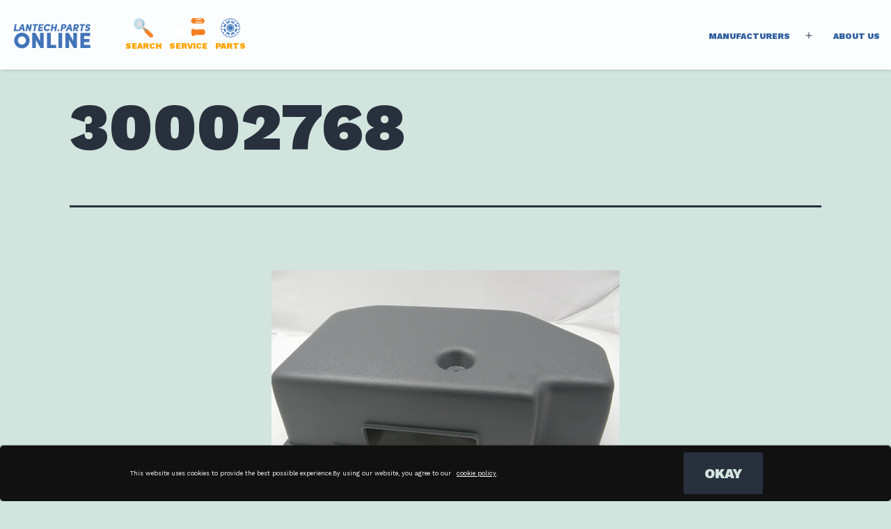

--- FILE ---
content_type: text/html; charset=UTF-8
request_url: https://lantech.parts/?attachment_id=9739
body_size: 208396
content:
<!doctype html>
<html lang="en-US" class="respect-color-scheme-preference">
<head>
	<meta charset="UTF-8" />
	<meta name="viewport" content="width=device-width, initial-scale=1" />
    <script type="module" src="/wp-content/themes/twentytwentyone/assets/js/primary-navigation.js"></script>
  
  
    
    
<meta name="theme-color" 
      content="#005289" 
      media="(prefers-color-scheme: light)">
<meta name="theme-color" 
      content="#005289" 
      media="(prefers-color-scheme: dark)">
<!-- Global site tag (gtag.js) - Google Analytics -->
<script async src="https://www.googletagmanager.com/gtag/js?id=UA-56110809-3"></script>
<script>
  window.dataLayer = window.dataLayer || [];
  function gtag(){dataLayer.push(arguments);}
  gtag('js', new Date());

  gtag('config', 'UA-56110809-3');
</script>
<script src="https://www.google.com/recaptcha/api.js" async defer></script>

	
	    <script>function spbImageResizer_writeCookie(){the_cookie=document.cookie,the_cookie&&window.devicePixelRatio>=2&&(the_cookie="spb_image_resizer_pixel_ratio="+window.devicePixelRatio+";"+the_cookie,document.cookie=the_cookie)}spbImageResizer_writeCookie();</script>
<meta name='robots' content='index, follow, max-image-preview:large, max-snippet:-1, max-video-preview:-1' />

	<!-- This site is optimized with the Yoast SEO plugin v26.7 - https://yoast.com/wordpress/plugins/seo/ -->
	<title>30002768 - Lantech Parts Online</title>
	<link rel="canonical" href="https://lantech.parts/" />
	<meta property="og:locale" content="en_US" />
	<meta property="og:type" content="article" />
	<meta property="og:title" content="30002768 - Lantech Parts Online" />
	<meta property="og:url" content="https://lantech.parts/" />
	<meta property="og:site_name" content="Lantech Parts Online" />
	<meta property="og:image" content="https://lantech.parts" />
	<meta property="og:image:width" content="500" />
	<meta property="og:image:height" content="375" />
	<meta property="og:image:type" content="image/jpeg" />
	<meta name="twitter:card" content="summary_large_image" />
	<meta name="twitter:label1" content="Written by" />
	<meta name="twitter:data1" content="nick" />
	<script type="application/ld+json" class="yoast-schema-graph">{"@context":"https://schema.org","@graph":[{"@type":"WebPage","@id":"https://lantech.parts/","url":"https://lantech.parts/","name":"30002768 - Lantech Parts Online","isPartOf":{"@id":"https://lantech.parts/#website"},"primaryImageOfPage":{"@id":"https://lantech.parts/#primaryimage"},"image":{"@id":"https://lantech.parts/#primaryimage"},"thumbnailUrl":"https://lantech.parts/wp-content/uploads/sites/5/2022/03/30002768.jpg","datePublished":"2022-03-16T12:48:56+00:00","breadcrumb":{"@id":"https://lantech.parts/#breadcrumb"},"inLanguage":"en-US","potentialAction":[{"@type":"ReadAction","target":["https://lantech.parts/"]}]},{"@type":"ImageObject","inLanguage":"en-US","@id":"https://lantech.parts/#primaryimage","url":"https://lantech.parts/wp-content/uploads/sites/5/2022/03/30002768.jpg","contentUrl":"https://lantech.parts/wp-content/uploads/sites/5/2022/03/30002768.jpg","width":500,"height":375},{"@type":"BreadcrumbList","@id":"https://lantech.parts/#breadcrumb","itemListElement":[{"@type":"ListItem","position":1,"name":"Home","item":"https://lantech.parts/"},{"@type":"ListItem","position":2,"name":"30002768 &#8211; COVER FILM DELIVERY SYSTEM LARGE STD FLOW","item":"https://lantech.parts/product/30002768-cover-film-delivery-system-large-std-flow/"},{"@type":"ListItem","position":3,"name":"30002768"}]},{"@type":"WebSite","@id":"https://lantech.parts/#website","url":"https://lantech.parts/","name":"Lantech Parts Online","description":"Stretch wrapper parts, supplies &amp; services","publisher":{"@id":"https://lantech.parts/#organization"},"potentialAction":[{"@type":"SearchAction","target":{"@type":"EntryPoint","urlTemplate":"https://lantech.parts/?s={search_term_string}"},"query-input":{"@type":"PropertyValueSpecification","valueRequired":true,"valueName":"search_term_string"}}],"inLanguage":"en-US"},{"@type":"Organization","@id":"https://lantech.parts/#organization","name":"Lantech Parts Online","url":"https://lantech.parts/","logo":{"@type":"ImageObject","inLanguage":"en-US","@id":"https://lantech.parts/#/schema/logo/image/","url":"https://lantech.parts/wp-content/uploads/sites/5/2022/02/Lantech-Parts-Online.svg","contentUrl":"https://lantech.parts/wp-content/uploads/sites/5/2022/02/Lantech-Parts-Online.svg","width":1735,"height":586,"caption":"Lantech Parts Online"},"image":{"@id":"https://lantech.parts/#/schema/logo/image/"}}]}</script>
	<!-- / Yoast SEO plugin. -->


<link rel="alternate" type="application/rss+xml" title="Lantech Parts Online &raquo; Feed" href="https://lantech.parts/feed/" />
<link rel="alternate" type="application/rss+xml" title="Lantech Parts Online &raquo; Comments Feed" href="https://lantech.parts/comments/feed/" />
<link rel="alternate" type="application/rss+xml" title="Lantech Parts Online &raquo; 30002768 Comments Feed" href="https://lantech.parts/?attachment_id=9739/feed/" />
<link rel="alternate" title="oEmbed (JSON)" type="application/json+oembed" href="https://lantech.parts/wp-json/oembed/1.0/embed?url=https%3A%2F%2Flantech.parts%2F%3Fattachment_id%3D9739" />
<link rel="alternate" title="oEmbed (XML)" type="text/xml+oembed" href="https://lantech.parts/wp-json/oembed/1.0/embed?url=https%3A%2F%2Flantech.parts%2F%3Fattachment_id%3D9739&#038;format=xml" />
<style id='wp-img-auto-sizes-contain-inline-css'>
img:is([sizes=auto i],[sizes^="auto," i]){contain-intrinsic-size:3000px 1500px}
/*# sourceURL=wp-img-auto-sizes-contain-inline-css */
</style>
<style id='wp-emoji-styles-inline-css'>

	img.wp-smiley, img.emoji {
		display: inline !important;
		border: none !important;
		box-shadow: none !important;
		height: 1em !important;
		width: 1em !important;
		margin: 0 0.07em !important;
		vertical-align: -0.1em !important;
		background: none !important;
		padding: 0 !important;
	}
/*# sourceURL=wp-emoji-styles-inline-css */
</style>
<style id='wp-block-library-inline-css'>
:root{--wp-block-synced-color:#7a00df;--wp-block-synced-color--rgb:122,0,223;--wp-bound-block-color:var(--wp-block-synced-color);--wp-editor-canvas-background:#ddd;--wp-admin-theme-color:#007cba;--wp-admin-theme-color--rgb:0,124,186;--wp-admin-theme-color-darker-10:#006ba1;--wp-admin-theme-color-darker-10--rgb:0,107,160.5;--wp-admin-theme-color-darker-20:#005a87;--wp-admin-theme-color-darker-20--rgb:0,90,135;--wp-admin-border-width-focus:2px}@media (min-resolution:192dpi){:root{--wp-admin-border-width-focus:1.5px}}.wp-element-button{cursor:pointer}:root .has-very-light-gray-background-color{background-color:#eee}:root .has-very-dark-gray-background-color{background-color:#313131}:root .has-very-light-gray-color{color:#eee}:root .has-very-dark-gray-color{color:#313131}:root .has-vivid-green-cyan-to-vivid-cyan-blue-gradient-background{background:linear-gradient(135deg,#00d084,#0693e3)}:root .has-purple-crush-gradient-background{background:linear-gradient(135deg,#34e2e4,#4721fb 50%,#ab1dfe)}:root .has-hazy-dawn-gradient-background{background:linear-gradient(135deg,#faaca8,#dad0ec)}:root .has-subdued-olive-gradient-background{background:linear-gradient(135deg,#fafae1,#67a671)}:root .has-atomic-cream-gradient-background{background:linear-gradient(135deg,#fdd79a,#004a59)}:root .has-nightshade-gradient-background{background:linear-gradient(135deg,#330968,#31cdcf)}:root .has-midnight-gradient-background{background:linear-gradient(135deg,#020381,#2874fc)}:root{--wp--preset--font-size--normal:16px;--wp--preset--font-size--huge:42px}.has-regular-font-size{font-size:1em}.has-larger-font-size{font-size:2.625em}.has-normal-font-size{font-size:var(--wp--preset--font-size--normal)}.has-huge-font-size{font-size:var(--wp--preset--font-size--huge)}.has-text-align-center{text-align:center}.has-text-align-left{text-align:left}.has-text-align-right{text-align:right}.has-fit-text{white-space:nowrap!important}#end-resizable-editor-section{display:none}.aligncenter{clear:both}.items-justified-left{justify-content:flex-start}.items-justified-center{justify-content:center}.items-justified-right{justify-content:flex-end}.items-justified-space-between{justify-content:space-between}.screen-reader-text{border:0;clip-path:inset(50%);height:1px;margin:-1px;overflow:hidden;padding:0;position:absolute;width:1px;word-wrap:normal!important}.screen-reader-text:focus{background-color:#ddd;clip-path:none;color:#444;display:block;font-size:1em;height:auto;left:5px;line-height:normal;padding:15px 23px 14px;text-decoration:none;top:5px;width:auto;z-index:100000}html :where(.has-border-color){border-style:solid}html :where([style*=border-top-color]){border-top-style:solid}html :where([style*=border-right-color]){border-right-style:solid}html :where([style*=border-bottom-color]){border-bottom-style:solid}html :where([style*=border-left-color]){border-left-style:solid}html :where([style*=border-width]){border-style:solid}html :where([style*=border-top-width]){border-top-style:solid}html :where([style*=border-right-width]){border-right-style:solid}html :where([style*=border-bottom-width]){border-bottom-style:solid}html :where([style*=border-left-width]){border-left-style:solid}html :where(img[class*=wp-image-]){height:auto;max-width:100%}:where(figure){margin:0 0 1em}html :where(.is-position-sticky){--wp-admin--admin-bar--position-offset:var(--wp-admin--admin-bar--height,0px)}@media screen and (max-width:600px){html :where(.is-position-sticky){--wp-admin--admin-bar--position-offset:0px}}

/*# sourceURL=wp-block-library-inline-css */
</style><link rel='stylesheet' id='wc-blocks-style-css' href='https://lantech.parts/wp-content/plugins/woocommerce/assets/client/blocks/wc-blocks.css?ver=wc-10.4.3' media='all' />
<style id='global-styles-inline-css'>
:root{--wp--preset--aspect-ratio--square: 1;--wp--preset--aspect-ratio--4-3: 4/3;--wp--preset--aspect-ratio--3-4: 3/4;--wp--preset--aspect-ratio--3-2: 3/2;--wp--preset--aspect-ratio--2-3: 2/3;--wp--preset--aspect-ratio--16-9: 16/9;--wp--preset--aspect-ratio--9-16: 9/16;--wp--preset--color--black: #000000;--wp--preset--color--cyan-bluish-gray: #abb8c3;--wp--preset--color--white: #FFFFFF;--wp--preset--color--pale-pink: #f78da7;--wp--preset--color--vivid-red: #cf2e2e;--wp--preset--color--luminous-vivid-orange: #ff6900;--wp--preset--color--luminous-vivid-amber: #fcb900;--wp--preset--color--light-green-cyan: #7bdcb5;--wp--preset--color--vivid-green-cyan: #00d084;--wp--preset--color--pale-cyan-blue: #8ed1fc;--wp--preset--color--vivid-cyan-blue: #0693e3;--wp--preset--color--vivid-purple: #9b51e0;--wp--preset--color--dark-gray: #28303D;--wp--preset--color--gray: #39414D;--wp--preset--color--green: #D1E4DD;--wp--preset--color--blue: #D1DFE4;--wp--preset--color--purple: #D1D1E4;--wp--preset--color--red: #E4D1D1;--wp--preset--color--orange: #E4DAD1;--wp--preset--color--yellow: #EEEADD;--wp--preset--gradient--vivid-cyan-blue-to-vivid-purple: linear-gradient(135deg,rgb(6,147,227) 0%,rgb(155,81,224) 100%);--wp--preset--gradient--light-green-cyan-to-vivid-green-cyan: linear-gradient(135deg,rgb(122,220,180) 0%,rgb(0,208,130) 100%);--wp--preset--gradient--luminous-vivid-amber-to-luminous-vivid-orange: linear-gradient(135deg,rgb(252,185,0) 0%,rgb(255,105,0) 100%);--wp--preset--gradient--luminous-vivid-orange-to-vivid-red: linear-gradient(135deg,rgb(255,105,0) 0%,rgb(207,46,46) 100%);--wp--preset--gradient--very-light-gray-to-cyan-bluish-gray: linear-gradient(135deg,rgb(238,238,238) 0%,rgb(169,184,195) 100%);--wp--preset--gradient--cool-to-warm-spectrum: linear-gradient(135deg,rgb(74,234,220) 0%,rgb(151,120,209) 20%,rgb(207,42,186) 40%,rgb(238,44,130) 60%,rgb(251,105,98) 80%,rgb(254,248,76) 100%);--wp--preset--gradient--blush-light-purple: linear-gradient(135deg,rgb(255,206,236) 0%,rgb(152,150,240) 100%);--wp--preset--gradient--blush-bordeaux: linear-gradient(135deg,rgb(254,205,165) 0%,rgb(254,45,45) 50%,rgb(107,0,62) 100%);--wp--preset--gradient--luminous-dusk: linear-gradient(135deg,rgb(255,203,112) 0%,rgb(199,81,192) 50%,rgb(65,88,208) 100%);--wp--preset--gradient--pale-ocean: linear-gradient(135deg,rgb(255,245,203) 0%,rgb(182,227,212) 50%,rgb(51,167,181) 100%);--wp--preset--gradient--electric-grass: linear-gradient(135deg,rgb(202,248,128) 0%,rgb(113,206,126) 100%);--wp--preset--gradient--midnight: linear-gradient(135deg,rgb(2,3,129) 0%,rgb(40,116,252) 100%);--wp--preset--gradient--purple-to-yellow: linear-gradient(160deg, #D1D1E4 0%, #EEEADD 100%);--wp--preset--gradient--yellow-to-purple: linear-gradient(160deg, #EEEADD 0%, #D1D1E4 100%);--wp--preset--gradient--green-to-yellow: linear-gradient(160deg, #D1E4DD 0%, #EEEADD 100%);--wp--preset--gradient--yellow-to-green: linear-gradient(160deg, #EEEADD 0%, #D1E4DD 100%);--wp--preset--gradient--red-to-yellow: linear-gradient(160deg, #E4D1D1 0%, #EEEADD 100%);--wp--preset--gradient--yellow-to-red: linear-gradient(160deg, #EEEADD 0%, #E4D1D1 100%);--wp--preset--gradient--purple-to-red: linear-gradient(160deg, #D1D1E4 0%, #E4D1D1 100%);--wp--preset--gradient--red-to-purple: linear-gradient(160deg, #E4D1D1 0%, #D1D1E4 100%);--wp--preset--font-size--small: 18px;--wp--preset--font-size--medium: 20px;--wp--preset--font-size--large: 24px;--wp--preset--font-size--x-large: 42px;--wp--preset--font-size--extra-small: 16px;--wp--preset--font-size--normal: 20px;--wp--preset--font-size--extra-large: 40px;--wp--preset--font-size--huge: 96px;--wp--preset--font-size--gigantic: 144px;--wp--preset--spacing--20: 0.44rem;--wp--preset--spacing--30: 0.67rem;--wp--preset--spacing--40: 1rem;--wp--preset--spacing--50: 1.5rem;--wp--preset--spacing--60: 2.25rem;--wp--preset--spacing--70: 3.38rem;--wp--preset--spacing--80: 5.06rem;--wp--preset--shadow--natural: 6px 6px 9px rgba(0, 0, 0, 0.2);--wp--preset--shadow--deep: 12px 12px 50px rgba(0, 0, 0, 0.4);--wp--preset--shadow--sharp: 6px 6px 0px rgba(0, 0, 0, 0.2);--wp--preset--shadow--outlined: 6px 6px 0px -3px rgb(255, 255, 255), 6px 6px rgb(0, 0, 0);--wp--preset--shadow--crisp: 6px 6px 0px rgb(0, 0, 0);}:where(.is-layout-flex){gap: 0.5em;}:where(.is-layout-grid){gap: 0.5em;}body .is-layout-flex{display: flex;}.is-layout-flex{flex-wrap: wrap;align-items: center;}.is-layout-flex > :is(*, div){margin: 0;}body .is-layout-grid{display: grid;}.is-layout-grid > :is(*, div){margin: 0;}:where(.wp-block-columns.is-layout-flex){gap: 2em;}:where(.wp-block-columns.is-layout-grid){gap: 2em;}:where(.wp-block-post-template.is-layout-flex){gap: 1.25em;}:where(.wp-block-post-template.is-layout-grid){gap: 1.25em;}.has-black-color{color: var(--wp--preset--color--black) !important;}.has-cyan-bluish-gray-color{color: var(--wp--preset--color--cyan-bluish-gray) !important;}.has-white-color{color: var(--wp--preset--color--white) !important;}.has-pale-pink-color{color: var(--wp--preset--color--pale-pink) !important;}.has-vivid-red-color{color: var(--wp--preset--color--vivid-red) !important;}.has-luminous-vivid-orange-color{color: var(--wp--preset--color--luminous-vivid-orange) !important;}.has-luminous-vivid-amber-color{color: var(--wp--preset--color--luminous-vivid-amber) !important;}.has-light-green-cyan-color{color: var(--wp--preset--color--light-green-cyan) !important;}.has-vivid-green-cyan-color{color: var(--wp--preset--color--vivid-green-cyan) !important;}.has-pale-cyan-blue-color{color: var(--wp--preset--color--pale-cyan-blue) !important;}.has-vivid-cyan-blue-color{color: var(--wp--preset--color--vivid-cyan-blue) !important;}.has-vivid-purple-color{color: var(--wp--preset--color--vivid-purple) !important;}.has-black-background-color{background-color: var(--wp--preset--color--black) !important;}.has-cyan-bluish-gray-background-color{background-color: var(--wp--preset--color--cyan-bluish-gray) !important;}.has-white-background-color{background-color: var(--wp--preset--color--white) !important;}.has-pale-pink-background-color{background-color: var(--wp--preset--color--pale-pink) !important;}.has-vivid-red-background-color{background-color: var(--wp--preset--color--vivid-red) !important;}.has-luminous-vivid-orange-background-color{background-color: var(--wp--preset--color--luminous-vivid-orange) !important;}.has-luminous-vivid-amber-background-color{background-color: var(--wp--preset--color--luminous-vivid-amber) !important;}.has-light-green-cyan-background-color{background-color: var(--wp--preset--color--light-green-cyan) !important;}.has-vivid-green-cyan-background-color{background-color: var(--wp--preset--color--vivid-green-cyan) !important;}.has-pale-cyan-blue-background-color{background-color: var(--wp--preset--color--pale-cyan-blue) !important;}.has-vivid-cyan-blue-background-color{background-color: var(--wp--preset--color--vivid-cyan-blue) !important;}.has-vivid-purple-background-color{background-color: var(--wp--preset--color--vivid-purple) !important;}.has-black-border-color{border-color: var(--wp--preset--color--black) !important;}.has-cyan-bluish-gray-border-color{border-color: var(--wp--preset--color--cyan-bluish-gray) !important;}.has-white-border-color{border-color: var(--wp--preset--color--white) !important;}.has-pale-pink-border-color{border-color: var(--wp--preset--color--pale-pink) !important;}.has-vivid-red-border-color{border-color: var(--wp--preset--color--vivid-red) !important;}.has-luminous-vivid-orange-border-color{border-color: var(--wp--preset--color--luminous-vivid-orange) !important;}.has-luminous-vivid-amber-border-color{border-color: var(--wp--preset--color--luminous-vivid-amber) !important;}.has-light-green-cyan-border-color{border-color: var(--wp--preset--color--light-green-cyan) !important;}.has-vivid-green-cyan-border-color{border-color: var(--wp--preset--color--vivid-green-cyan) !important;}.has-pale-cyan-blue-border-color{border-color: var(--wp--preset--color--pale-cyan-blue) !important;}.has-vivid-cyan-blue-border-color{border-color: var(--wp--preset--color--vivid-cyan-blue) !important;}.has-vivid-purple-border-color{border-color: var(--wp--preset--color--vivid-purple) !important;}.has-vivid-cyan-blue-to-vivid-purple-gradient-background{background: var(--wp--preset--gradient--vivid-cyan-blue-to-vivid-purple) !important;}.has-light-green-cyan-to-vivid-green-cyan-gradient-background{background: var(--wp--preset--gradient--light-green-cyan-to-vivid-green-cyan) !important;}.has-luminous-vivid-amber-to-luminous-vivid-orange-gradient-background{background: var(--wp--preset--gradient--luminous-vivid-amber-to-luminous-vivid-orange) !important;}.has-luminous-vivid-orange-to-vivid-red-gradient-background{background: var(--wp--preset--gradient--luminous-vivid-orange-to-vivid-red) !important;}.has-very-light-gray-to-cyan-bluish-gray-gradient-background{background: var(--wp--preset--gradient--very-light-gray-to-cyan-bluish-gray) !important;}.has-cool-to-warm-spectrum-gradient-background{background: var(--wp--preset--gradient--cool-to-warm-spectrum) !important;}.has-blush-light-purple-gradient-background{background: var(--wp--preset--gradient--blush-light-purple) !important;}.has-blush-bordeaux-gradient-background{background: var(--wp--preset--gradient--blush-bordeaux) !important;}.has-luminous-dusk-gradient-background{background: var(--wp--preset--gradient--luminous-dusk) !important;}.has-pale-ocean-gradient-background{background: var(--wp--preset--gradient--pale-ocean) !important;}.has-electric-grass-gradient-background{background: var(--wp--preset--gradient--electric-grass) !important;}.has-midnight-gradient-background{background: var(--wp--preset--gradient--midnight) !important;}.has-small-font-size{font-size: var(--wp--preset--font-size--small) !important;}.has-medium-font-size{font-size: var(--wp--preset--font-size--medium) !important;}.has-large-font-size{font-size: var(--wp--preset--font-size--large) !important;}.has-x-large-font-size{font-size: var(--wp--preset--font-size--x-large) !important;}
/*# sourceURL=global-styles-inline-css */
</style>

<style id='classic-theme-styles-inline-css'>
/*! This file is auto-generated */
.wp-block-button__link{color:#fff;background-color:#32373c;border-radius:9999px;box-shadow:none;text-decoration:none;padding:calc(.667em + 2px) calc(1.333em + 2px);font-size:1.125em}.wp-block-file__button{background:#32373c;color:#fff;text-decoration:none}
/*# sourceURL=/wp-includes/css/classic-themes.min.css */
</style>
<link rel='stylesheet' id='twenty-twenty-one-custom-color-overrides-css' href='https://lantech.parts/wp-content/themes/twentytwentyone/assets/css/custom-color-overrides.css?ver=1.0' media='all' />
<style id='twenty-twenty-one-custom-color-overrides-inline-css'>
.is-dark-theme.is-dark-theme .editor-styles-wrapper { --global--color-background: var(--global--color-dark-gray); --global--color-primary: var(--global--color-light-gray); --global--color-secondary: var(--global--color-light-gray); --button--color-text: var(--global--color-background); --button--color-text-hover: var(--global--color-secondary); --button--color-text-active: var(--global--color-secondary); --button--color-background: var(--global--color-secondary); --button--color-background-active: var(--global--color-background); --global--color-border: #9ea1a7; --table--stripes-border-color: rgba(240, 240, 240, 0.15); --table--stripes-background-color: rgba(240, 240, 240, 0.15); }
/*# sourceURL=twenty-twenty-one-custom-color-overrides-inline-css */
</style>
<link rel='stylesheet' id='contact-form-7-css' href='https://lantech.parts/wp-content/plugins/contact-form-7/includes/css/styles.css?ver=6.1.4' media='all' />
<link rel='stylesheet' id='rs-plugin-settings-css' href='https://lantech.parts/wp-content/plugins/revslider/public/assets/css/rs6.css?ver=6.3.9' media='all' />
<style id='rs-plugin-settings-inline-css'>
#rs-demo-id {}
/*# sourceURL=rs-plugin-settings-inline-css */
</style>
<link rel='stylesheet' id='woocommerce-layout-css' href='https://lantech.parts/wp-content/plugins/woocommerce/assets/css/woocommerce-layout.css?ver=10.4.3' media='all' />
<link rel='stylesheet' id='woocommerce-smallscreen-css' href='https://lantech.parts/wp-content/plugins/woocommerce/assets/css/woocommerce-smallscreen.css?ver=10.4.3' media='only screen and (max-width: 768px)' />
<link rel='stylesheet' id='woocommerce-general-css' href='//lantech.parts/wp-content/plugins/woocommerce/assets/css/twenty-twenty-one.css?ver=10.4.3' media='all' />
<style id='woocommerce-inline-inline-css'>
.woocommerce form .form-row .required { visibility: visible; }
/*# sourceURL=woocommerce-inline-inline-css */
</style>
<link rel='stylesheet' id='twenty-twenty-one-style-css' href='https://lantech.parts/wp-content/themes/twentytwentyone/style.css?ver=1.0' media='all' />
<link rel='stylesheet' id='twenty-twenty-one-print-style-css' href='https://lantech.parts/wp-content/themes/twentytwentyone/assets/css/print.css?ver=1.0' media='print' />
<link rel='stylesheet' id='tt1-dark-mode-css' href='https://lantech.parts/wp-content/themes/twentytwentyone/assets/css/style-dark-mode.css?ver=1.0' media='all' />
<link rel='stylesheet' id='dashicons-css' href='https://lantech.parts/wp-includes/css/dashicons.min.css?ver=36692a70674c022555fbb1c0379d6d53' media='all' />
<link rel='stylesheet' id='acf-global-css' href='https://lantech.parts/wp-content/plugins/advanced-custom-fields-pro/assets/build/css/acf-global.min.css?ver=6.7.0.2' media='all' />
<link rel='stylesheet' id='acf-input-css' href='https://lantech.parts/wp-content/plugins/advanced-custom-fields-pro/assets/build/css/acf-input.min.css?ver=6.7.0.2' media='all' />
<link rel='stylesheet' id='acf-pro-input-css' href='https://lantech.parts/wp-content/plugins/advanced-custom-fields-pro/assets/build/css/pro/acf-pro-input.min.css?ver=6.7.0.2' media='all' />
<link rel='stylesheet' id='select2-css' href='https://lantech.parts/wp-content/plugins/woocommerce/assets/css/select2.css?ver=10.4.3' media='all' />
<link rel='stylesheet' id='acf-datepicker-css' href='https://lantech.parts/wp-content/plugins/advanced-custom-fields-pro/assets/inc/datepicker/jquery-ui.min.css?ver=1.11.4' media='all' />
<link rel='stylesheet' id='acf-timepicker-css' href='https://lantech.parts/wp-content/plugins/advanced-custom-fields-pro/assets/inc/timepicker/jquery-ui-timepicker-addon.min.css?ver=1.6.1' media='all' />
<link rel='stylesheet' id='wp-color-picker-css' href='https://lantech.parts/wp-admin/css/color-picker.min.css?ver=36692a70674c022555fbb1c0379d6d53' media='all' />
<script src="https://lantech.parts/wp-includes/js/dist/hooks.min.js?ver=dd5603f07f9220ed27f1" id="wp-hooks-js"></script>
<script src="https://lantech.parts/wp-includes/js/dist/i18n.min.js?ver=c26c3dc7bed366793375" id="wp-i18n-js"></script>
<script id="wp-i18n-js-after">
wp.i18n.setLocaleData( { 'text direction\u0004ltr': [ 'ltr' ] } );
//# sourceURL=wp-i18n-js-after
</script>
<script src="https://lantech.parts/wp-includes/js/jquery/jquery.min.js?ver=3.7.1" id="jquery-core-js"></script>
<script src="https://lantech.parts/wp-includes/js/jquery/jquery-migrate.min.js?ver=3.4.1" id="jquery-migrate-js"></script>
<script src="https://lantech.parts/wp-content/plugins/revslider/public/assets/js/rbtools.min.js?ver=6.3.9" id="tp-tools-js"></script>
<script src="https://lantech.parts/wp-content/plugins/revslider/public/assets/js/rs6.min.js?ver=6.3.9" id="revmin-js"></script>
<script src="https://lantech.parts/wp-content/plugins/swift-framework/public/js/lib/imagesloaded.pkgd.min.js" id="imagesLoaded-js"></script>
<script src="https://lantech.parts/wp-content/plugins/swift-framework/public/js/lib/jquery.viewports.min.js" id="jquery-viewports-js"></script>
<script src="https://lantech.parts/wp-content/plugins/swift-framework/public/js/lib/jquery.smartresize.min.js" id="jquery-smartresize-js"></script>
<script src="https://lantech.parts/wp-content/plugins/woocommerce/assets/js/jquery-blockui/jquery.blockUI.min.js?ver=2.7.0-wc.10.4.3" id="wc-jquery-blockui-js" defer data-wp-strategy="defer"></script>
<script id="wc-add-to-cart-js-extra">
var wc_add_to_cart_params = {"ajax_url":"/wp-admin/admin-ajax.php","wc_ajax_url":"/?wc-ajax=%%endpoint%%","i18n_view_cart":"View cart","cart_url":"https://lantech.parts/cart/","is_cart":"","cart_redirect_after_add":"no"};
//# sourceURL=wc-add-to-cart-js-extra
</script>
<script src="https://lantech.parts/wp-content/plugins/woocommerce/assets/js/frontend/add-to-cart.min.js?ver=10.4.3" id="wc-add-to-cart-js" defer data-wp-strategy="defer"></script>
<script src="https://lantech.parts/wp-content/plugins/woocommerce/assets/js/js-cookie/js.cookie.min.js?ver=2.1.4-wc.10.4.3" id="wc-js-cookie-js" defer data-wp-strategy="defer"></script>
<script id="woocommerce-js-extra">
var woocommerce_params = {"ajax_url":"/wp-admin/admin-ajax.php","wc_ajax_url":"/?wc-ajax=%%endpoint%%","i18n_password_show":"Show password","i18n_password_hide":"Hide password"};
//# sourceURL=woocommerce-js-extra
</script>
<script src="https://lantech.parts/wp-content/plugins/woocommerce/assets/js/frontend/woocommerce.min.js?ver=10.4.3" id="woocommerce-js" defer data-wp-strategy="defer"></script>
<script src="https://lantech.parts/wp-content/themes/twentytwentyone-child/assets/js/libs/jsband-min.js?ver=36692a70674c022555fbb1c0379d6d53" id="jsband-js"></script>
<script src="https://lantech.parts/wp-content/themes/twentytwentyone-child/assets/js/blob-min.js?ver=36692a70674c022555fbb1c0379d6d53" id="blob-js"></script>
<script id="twenty-twenty-one-ie11-polyfills-js-after">
( Element.prototype.matches && Element.prototype.closest && window.NodeList && NodeList.prototype.forEach ) || document.write( '<script src="https://lantech.parts/wp-content/themes/twentytwentyone/assets/js/polyfills.js?ver=1.0"></scr' + 'ipt>' );
//# sourceURL=twenty-twenty-one-ie11-polyfills-js-after
</script>
<script src="https://lantech.parts/wp-content/themes/twentytwentyone/assets/js/primary-navigation.js?ver=1.0" id="twenty-twenty-one-primary-navigation-script-js" defer data-wp-strategy="defer"></script>
<script src="https://lantech.parts/wp-includes/js/jquery/ui/core.min.js?ver=1.13.3" id="jquery-ui-core-js"></script>
<script src="https://lantech.parts/wp-includes/js/jquery/ui/mouse.min.js?ver=1.13.3" id="jquery-ui-mouse-js"></script>
<script src="https://lantech.parts/wp-includes/js/jquery/ui/sortable.min.js?ver=1.13.3" id="jquery-ui-sortable-js"></script>
<script src="https://lantech.parts/wp-includes/js/jquery/ui/resizable.min.js?ver=1.13.3" id="jquery-ui-resizable-js"></script>
<script src="https://lantech.parts/wp-content/plugins/advanced-custom-fields-pro/assets/build/js/acf.min.js?ver=6.7.0.2" id="acf-js"></script>
<script src="https://lantech.parts/wp-includes/js/dist/dom-ready.min.js?ver=f77871ff7694fffea381" id="wp-dom-ready-js"></script>
<script src="https://lantech.parts/wp-includes/js/dist/a11y.min.js?ver=cb460b4676c94bd228ed" id="wp-a11y-js"></script>
<script src="https://lantech.parts/wp-content/plugins/advanced-custom-fields-pro/assets/build/js/acf-input.min.js?ver=6.7.0.2" id="acf-input-js"></script>
<script src="https://lantech.parts/wp-content/plugins/advanced-custom-fields-pro/assets/build/js/pro/acf-pro-input.min.js?ver=6.7.0.2" id="acf-pro-input-js"></script>
<script src="https://lantech.parts/wp-content/plugins/advanced-custom-fields-pro/assets/build/js/pro/acf-pro-ui-options-page.min.js?ver=6.7.0.2" id="acf-pro-ui-options-page-js"></script>
<script src="https://lantech.parts/wp-content/plugins/woocommerce/assets/js/select2/select2.full.min.js?ver=4.0.3-wc.10.4.3" id="wc-select2-js" defer data-wp-strategy="defer"></script>
<script src="https://lantech.parts/wp-includes/js/jquery/ui/datepicker.min.js?ver=1.13.3" id="jquery-ui-datepicker-js"></script>
<script id="jquery-ui-datepicker-js-after">
jQuery(function(jQuery){jQuery.datepicker.setDefaults({"closeText":"Close","currentText":"Today","monthNames":["January","February","March","April","May","June","July","August","September","October","November","December"],"monthNamesShort":["Jan","Feb","Mar","Apr","May","Jun","Jul","Aug","Sep","Oct","Nov","Dec"],"nextText":"Next","prevText":"Previous","dayNames":["Sunday","Monday","Tuesday","Wednesday","Thursday","Friday","Saturday"],"dayNamesShort":["Sun","Mon","Tue","Wed","Thu","Fri","Sat"],"dayNamesMin":["S","M","T","W","T","F","S"],"dateFormat":"MM d, yy","firstDay":1,"isRTL":false});});
//# sourceURL=jquery-ui-datepicker-js-after
</script>
<script src="https://lantech.parts/wp-content/plugins/advanced-custom-fields-pro/assets/inc/timepicker/jquery-ui-timepicker-addon.min.js?ver=1.6.1" id="acf-timepicker-js"></script>
<script src="https://lantech.parts/wp-includes/js/jquery/ui/draggable.min.js?ver=1.13.3" id="jquery-ui-draggable-js"></script>
<script src="https://lantech.parts/wp-includes/js/jquery/ui/slider.min.js?ver=1.13.3" id="jquery-ui-slider-js"></script>
<script src="https://lantech.parts/wp-includes/js/jquery/jquery.ui.touch-punch.js?ver=0.2.2" id="jquery-touch-punch-js"></script>
<script src="https://lantech.parts/wp-admin/js/iris.min.js?ver=1.0.7" id="iris-js"></script>
<script src="https://lantech.parts/wp-admin/js/color-picker.min.js?ver=36692a70674c022555fbb1c0379d6d53" id="wp-color-picker-js"></script>
<script src="https://lantech.parts/wp-content/plugins/advanced-custom-fields-pro/assets/inc/color-picker-alpha/wp-color-picker-alpha.js?ver=3.0.0" id="acf-color-picker-alpha-js"></script>
<link rel="https://api.w.org/" href="https://lantech.parts/wp-json/" /><link rel="alternate" title="JSON" type="application/json" href="https://lantech.parts/wp-json/wp/v2/media/9739" /><link rel="EditURI" type="application/rsd+xml" title="RSD" href="https://lantech.parts/xmlrpc.php?rsd" />

<link rel='shortlink' href='https://lantech.parts/?p=9739' />
	<noscript><style>.woocommerce-product-gallery{ opacity: 1 !important; }</style></noscript>
	<meta name="generator" content="Powered by Slider Revolution 6.3.9 - responsive, Mobile-Friendly Slider Plugin for WordPress with comfortable drag and drop interface." />
<link rel="icon" href="https://lantech.parts/wp-content/uploads/sites/5/2016/04/cropped-SWS_LOGO-400px-32x32.png" sizes="32x32" />
<link rel="icon" href="https://lantech.parts/wp-content/uploads/sites/5/2016/04/cropped-SWS_LOGO-400px-192x192.png" sizes="192x192" />
<link rel="apple-touch-icon" href="https://lantech.parts/wp-content/uploads/sites/5/2016/04/cropped-SWS_LOGO-400px-180x180.png" />
<meta name="msapplication-TileImage" content="https://lantech.parts/wp-content/uploads/sites/5/2016/04/cropped-SWS_LOGO-400px-270x270.png" />
<script type="text/javascript">function setREVStartSize(e){
			//window.requestAnimationFrame(function() {				 
				window.RSIW = window.RSIW===undefined ? window.innerWidth : window.RSIW;	
				window.RSIH = window.RSIH===undefined ? window.innerHeight : window.RSIH;	
				try {								
					var pw = document.getElementById(e.c).parentNode.offsetWidth,
						newh;
					pw = pw===0 || isNaN(pw) ? window.RSIW : pw;
					e.tabw = e.tabw===undefined ? 0 : parseInt(e.tabw);
					e.thumbw = e.thumbw===undefined ? 0 : parseInt(e.thumbw);
					e.tabh = e.tabh===undefined ? 0 : parseInt(e.tabh);
					e.thumbh = e.thumbh===undefined ? 0 : parseInt(e.thumbh);
					e.tabhide = e.tabhide===undefined ? 0 : parseInt(e.tabhide);
					e.thumbhide = e.thumbhide===undefined ? 0 : parseInt(e.thumbhide);
					e.mh = e.mh===undefined || e.mh=="" || e.mh==="auto" ? 0 : parseInt(e.mh,0);		
					if(e.layout==="fullscreen" || e.l==="fullscreen") 						
						newh = Math.max(e.mh,window.RSIH);					
					else{					
						e.gw = Array.isArray(e.gw) ? e.gw : [e.gw];
						for (var i in e.rl) if (e.gw[i]===undefined || e.gw[i]===0) e.gw[i] = e.gw[i-1];					
						e.gh = e.el===undefined || e.el==="" || (Array.isArray(e.el) && e.el.length==0)? e.gh : e.el;
						e.gh = Array.isArray(e.gh) ? e.gh : [e.gh];
						for (var i in e.rl) if (e.gh[i]===undefined || e.gh[i]===0) e.gh[i] = e.gh[i-1];
											
						var nl = new Array(e.rl.length),
							ix = 0,						
							sl;					
						e.tabw = e.tabhide>=pw ? 0 : e.tabw;
						e.thumbw = e.thumbhide>=pw ? 0 : e.thumbw;
						e.tabh = e.tabhide>=pw ? 0 : e.tabh;
						e.thumbh = e.thumbhide>=pw ? 0 : e.thumbh;					
						for (var i in e.rl) nl[i] = e.rl[i]<window.RSIW ? 0 : e.rl[i];
						sl = nl[0];									
						for (var i in nl) if (sl>nl[i] && nl[i]>0) { sl = nl[i]; ix=i;}															
						var m = pw>(e.gw[ix]+e.tabw+e.thumbw) ? 1 : (pw-(e.tabw+e.thumbw)) / (e.gw[ix]);					
						newh =  (e.gh[ix] * m) + (e.tabh + e.thumbh);
					}				
					if(window.rs_init_css===undefined) window.rs_init_css = document.head.appendChild(document.createElement("style"));					
					document.getElementById(e.c).height = newh+"px";
					window.rs_init_css.innerHTML += "#"+e.c+"_wrapper { height: "+newh+"px }";				
				} catch(e){
					console.log("Failure at Presize of Slider:" + e)
				}					   
			//});
		  };</script>
		<style id="wp-custom-css">
			.primary-navigation a:hover, .primary-navigation a:link, .primary-navigation a:visited {
	color: #30609f;
}
/* MODIFY MOBILE NAV BREAKPOINT */
@media only screen and (max-width: 1099px) {
	.primary-navigation-open .primary-navigation > .primary-menu-container {
	height: 100vh;
	overflow-x: hidden;
	overflow-y: auto;
	border: 2px solid transparent;
	top: 0;
	}
	
	.primary-navigation {
		position: absolute !important;
	}
	.primary-navigation > div > .menu-wrapper {
	padding-bottom: 100px;
	padding-left: 0;
	}
	.primary-navigation-open .primary-navigation {
	width: 100%;
	position: fixed !important;
		top: 0px !important;
	}
	.menu-button-container {
	display: block;
	}
	.primary-navigation > .primary-menu-container {
	visibility: hidden;
	opacity: 0;
	position: fixed;
	padding-top: calc(var(--button--line-height) * var(--primary-nav--font-size-button) + 42px + 5px);
	padding-left: var(--global--spacing-unit);
	padding-right: var(--global--spacing-unit);
	padding-bottom: var(--global--spacing-horizontal);
	background-color: var(--global--color-background);
	transition: all 0.15s ease-in-out;
	}
}
/* END MODIFY MOBILE NAV BREAKPOINT */

.grecaptcha-badge { /* visibility: hidden; */ }

.pdfemb-viewer {
	max-width: 100% !important;
}


.swiper-button-next:after, .swiper-button-prev:after {
	height: 16px !important;
	width: 16px !important;
	font-size: 16px !important;
}

button {
	font-family: 'Work Sans', sans-serif;
	font-weight: 900;
}

.woocommerce-tabs ul {
	list-style-type: square !important;
}

.woocommerce-Tabs-panel ul li {
	display: list-item !important;
}


.swiper-slide-prev {
	opacity: 0.1 !important;
}

.swiper-slide-next {
	opacity: 0.1 !important;
}

.close-block-button {
	position: absolute;
	top: 20px;
	right: 25px;
	z-index: 999;
}

#text-18 div{
	margin-bottom: 20px;
}

/* START MOBILE */

@media only screen and (min-width: 600px) and (max-width: 780px) {
	.menu-button-container {
/* 		top:-30px; */
	}
}

@media only screen and (max-width: 780px) {
	
	
	/* MOBILE VIDEO ARCHIVE */
	.single-video-title {
		width: 100%;
	position: absolute;
	top: auto !important;
	bottom: -20px;
	right: 0;
	padding: 5px;
	font-size: 9px;
	background-color: #FFA500;
}
	/* END MOBILE VIDEO ARCHIVE */
	
	/* MOBILE CONSUMABLES */
	.landing-row-consumables {
		display: inline-block !important;
	}
	
	.landing-row-consumables .product-types,.landing-row-consumables .consumables-row-announcement {
		text-align: center;
		width: 97% !important;
		margin-left: 1.5% !important;
		margin-right: 1.5% !important;
		display: inline-block;
		box-shadow: none !important;
	}
	
	/* END MOBILE CONSUMABLES */
	
	/* MOBILE IOT MEMOS */
	.openiotinquiry {
		top: 100px !important;
		right: 20px !important;
	}
	
	.memos-row-header-left-text-block {
		display: inline-block;
		max-width: 85% !important;
		width: 85% !important;
		margin-left: auto;
		margin-right: auto;
	}

	/* END MOBILE IOT MEMOS */
	
	
	/*christmas in july */
	.landing-row-christmas-in-july-charity {
		display: inline-block;
		border-radius: 0px;
	  width: 100% !improtant;
	}
	
	.christmas-in-july-background{
		background:transparent !important;
		border-radius: 0 !important;
		box-shadow: none !important;
		padding: 0 0 0 0 !important;
		}
	
	.christmas-in-july-header {
		background: transparent !important;
		padding: 0 0 0 0 !important;
	}
	
	.christmas-in-july-header img {
		width: 100% !important;
	}
	
	.christmas-in-july-header-right {
	width: 100% !important;
	vertical-align:top;
	display: inline-block;
	font-size: 14px;
}
	
	.christmas-in-july-sponsors {
		
	}
	
	/* end christmas in july */
	
	
.primary-navigation-open .primary-navigation > .primary-menu-container {
height: 100vh;
overflow-x: hidden;
overflow-y: auto;
border: 2px solid transparent;
}
.primary-navigation > div > .menu-wrapper {
padding-bottom: 100px;
padding-left: 0;
}
.primary-navigation-open .primary-navigation {
width: 100%;
position: fixed;
}
.menu-button-container {
display: block;
}
.primary-navigation > .primary-menu-container {
visibility: hidden;
opacity: 0;
position: fixed;
padding-top: calc(var(--button--line-height) * var(--primary-nav--font-size-button) + 42px + 5px);
padding-left: var(--global--spacing-unit);
padding-right: var(--global--spacing-unit);
padding-bottom: var(--global--spacing-horizontal);
background-color: var(--global--color-background);
transition: all 0.15s ease-in-out;
transform: translateY(var(--global--spacing-vertical));
}
.primary-navigation > div > .menu-wrapper li {
display: block;
position: relative;
width: 100%;
}
}

@media screen and (max-width: 780px) {
	
	.entry-header {
		max-width: none !important;
	}
	.single-install-block {
		width: 48% !important;
		vertical-align:top;
		text-align:left;
	}
	
	.single-machine-detail-column {
	width: 100% !important;
		margin-left: auto !important;
		margin-right: auto !important;
}
	
	#search:focus {
		font-size:64px !important;
	}
	
	.site-logo { 
		margin-right: 40px !important;
	}
	
	.request-quote-left {
		width: 98% !important;
	}

	.request-quote-right {
		width: 98% !important;
	}
	
	.install-single-machine {
		overflow-x:scroll;
	}
	
	.install-single-machine,.single-machine-detail-column {
		display: inline-block !important;
		width: 100% !important;
	}
	
	.landing-video {
		left: -75% !important;
	}
	
	.contactformleft, .contactformright {
		width: 98% !important;
		margin-left: 1% !important;
		margin-right: 1% !important;
	}
	
	/* MOBILE LANDING VIDEO BLOCK */
	
	.landing-swiper-container {
		width: 98% !important;
		margin-left: 1%;
		margin-right: 1%;
	}
	
	/* END MOBILE LANDING VIDEO BLOCK */
	
	/* MOBILE SLIDER */
	
	.sws-slider-padded-text-block-border {
		display: inline-block;
		border: none 0px !important;
		padding: 0px !important;
		width: 100% !important;
		margin-left: auto;
		margin-right: auto;
		font-size: 18px !important;
	}
	
	.sws-slider-padded-text-block-border .text {
		padding: 15px !important;
	}
	
	.landing-slide-1 {
		display: inline-block !important;
		width: 100%;
	}
	
	.landing-slide-1-content {
		display:inline-block !important;
	}
	
	.homepage-products {
		display: inline-block !important;
		width: 100% !important;
		margin-top: 80px;
		margin-left: auto !important;
		margin-right: auto !important;
		position: static !important;
}
	
	.hps-slide {
		width:100%; !important;
		height: auto !important;
		margin-right: 0px !important;
	}
	
	.hps-slide div {
/* 		width: 50% !important; */
	}
	
	.hps-slide div:after {
/* 		content: "";
		display: block;
		padding-bottom: 100%; */
	}
	
	.homepage-products img {
	}
	
	/* END MOBILE SLIDER */
	
	.product-types {
		padding-top: 0px !important;
	}
	
	.product-type-name {
		font-size: 12px !important;
		display: none !important;
	}
	
	.product-type-mobile-name {
		display: block !important;
		font-size: 12px !important;
		line-height: 11px;
		margin-top: -10px;
		z-index: 99999 !important;
	}
	
	.landing-row-memos,.landing-row-2 {
		border: 0px none !important;
		min-height: 50px !important;
	}
	
	.memos-row-header {
		display: inline-block !important;
		padding: 8px !important;
	}
	
	.memos-row-header-left {
		margin-top: 10px !important;
		margin-bottom: 10px !important;
		display: inline-block;
		width: 100% !important;
	}
	
	.memos-row-header-right {
				margin-top: 100px !important;
		margin-bottom: 10px !important;
		width: 96% !important;
		margin-left: auto !important;
		margin-right: auto !important;
	}
	
	.do-slogan,.consumables-row-header {
		left: .18em !important;
		font-size: 22px !important;
	}
	
	/* EQUIPMENT ROW */
	
	.landing-row-2 .product-types {
		margin-top: 5px !important;
		overflow: visible !important;
	}
	.equipment-type-swiper .swiper-slide {
		width: 27% !important;
	}
	
	.product-type-description {
		padding: 10px !important;
	}
	
	.product-types .product-type-description-block {
		width: 98% !important;
		margin-top: 0px !important;
	}
	
	.product-type-description-actions button {
		width: 98% !important;
	}
	
	/* END EQUIPMENT ROW */
	
	/* MOBILE TESTIMONIALS */
	
	.single-testimonial-block-right-content {
		font-size: 12px !important;
		line-height: 14px !important;
	}
	
	/* END MOBILE TESTIMONIALS */
	
	/* MOBILE TEAM */
	
	.landing-row-team {
	padding-top: 180px !important;
	border: 20px solid rgba(255,173,76,1) !important;
}

.team-members-block {
	width: 100% !important;
	padding: 20px !important;
	margin-left: auto;
	margin-right: auto;
}

	
	.single-team-member {
	display: inline-block;
	width: 46.5% !important;
	margin-left: 0% !important;
	margin-right: 2% !important;
	vertical-align: top;
	margin-bottom: 60px;	
}

.team-member-image {
	display: inline-block;
	width: 100%;
	border-radius: 50%;
	padding: 50%;
	border: 4px solid orange;
	background-size: cover;
	box-shadow: 0px 0px 2px #000;
}

	
	/* END MOBILE TEAM */
	
	/* MOBILE OVERLAY SERVICE REQUEST */

#overlayservicerequest,#overlaypartinquiry {
	font-weight: 900;
	font-size: 14px !important;
}
	
	/* END MOBILE OVERLAYS */
	
	
	/* MOBILE SAFETY */
	

	
.safety-row-header {
	display: block;
	width: 80% !important;
	margin-left: auto !important;
	margin-right: auto !important;
	padding-top: 150px;
	color: #ffffff;
	text-shadow: 1px 1px 2px black;
}
	
		.safety-light-curtain-background video {
transform: translateX(-290px);
	}
	
			.safety-audible-visual-alarm-slide .safety-row-background video {
transform: translateX(-760px);
	}

.safety-row-header-right {
	display: none !important;
	width: 100% !important;
	min-height: 60px !important;
	position: relative;
	margin-left: auto;
	margin-right: auto;
	vertical-align: top;
	border-radius: 0% !important;
	overflow: hidden;
	border: 2px solid;
}

.safety-row-header-right img {
	width:100% !important;
	position:static !important;
/*   top:-150% !important;
	left:-150% !important;
  transform: none !important; */
}

.safety-row-header-left {
	width: 100% !important;
}
	
	/* END MOBILE SAFETY */
	
	/* START MOBILE PRODUCT */
	.single-product-feature {
		width: 99% !important;
		margin: 1% 1% 20px 1% !important;
	}
	/* END MOBILE PRODUCT */
	
	
	
}

/* END MOBILE STYLING */

a:focus {background:transparent;}

body {
	font-size: 16px;
	font-family: 'Work Sans', sans-serif !important;
}

h1,h2,.primary-navigation a {
	font-family: 'Work Sans', sans-serif !important;
}

h2 {
	font-weight: 900;
}

.admin-bar #masthead {
	top: 32px;
	z-index: 9999;
}

input {
	font-size: 12px;
	padding: 4px !important;
}

/* CONTACT FORM 7 */
.wpcf7-form {
	position: relative;
}

/* .wpcf7-response-output {
    width: 100%;
    position: absolute;
    top: 0;
    left: 0;
    background: #46b450;
    padding: 50px;
    text-align: center;
    font-weight: 900;
    font-size: 32px;
} */
.wpcf7 h2 {
	font-weight: 900;
	font-size: 22px;
	margin-top: 24px;
}

.your-message textarea {
	padding: 15px;
}


/* END CONTACT FORM 7 */


/* HEADER */
.primary-navigation-open .primary-navigation > .primary-menu-container {
	position: static !important;
}

#site-navigation .menu-button-container #primary-mobile-menu {
	margin-top: 0px;
} 
#primary-mobile-menu {
	z-index:999999;
}

#primary-mobile-menu span svg {
	font-size: 25px;
}

.site-logo {
	display:inline-block;
	width: auto;
	border: none !important;
	text-align: left !important;
	margin: 0px;
	
}
.site-logo .custom-logo-link img {
	margin: 0px 0px 0px 0px;
	max-height: 80px;
	height: 80px;
}

.menu-button-container {
	padding: 0 0 0 0;
	margin: 0 0 0 0;
	line-height: 55px;
}

#masthead {
	background:rgb(251 253 255);
	max-height: 100px;
	height: 100px;
	border-radius: 0px;
	padding: .25em 1em 0 1em;
	color: #ffffff;
	width: 100%;
	margin-left: auto;
	margin-right:auto;
	position: fixed !important;
	max-width: 100% !important;
/* 	max-width: var(--responsive--alignwide-width); */
	z-index: 1000;
	top: 0px;
	left: 50%;
	box-shadow: 2px 2px 4px rgb(0,0,0,0.1);
	transform: translateX(-50%);
}

.header-btn {
/* 	display: none !important; */
	font-size: 6px;
	font-weight:400;
	text-align:center;
	display:inline-block;
	margin-left:1em;
}
.header-btn a {
	color: orange !important;
}

#masthead a {
	text-transform: uppercase;
	font-size: 12px;
	font-weight: 900;
	line-height: 24px;
	text-decoration: none;
}

#masthead .sub-menu li a {
}

.site-branding {
	margin-top: 0px;
	margin-right: 40px;
}

/* END HEADER */

/* PAGE */

#page {
	position:relative;
}

#main {
	margin: 0 0 0 0;
	padding: 0 0 0 0;
}

/* END PAGE */

/* OVERLAYS */
.overlayblock {
    position:fixed;
    top:0;
    left:0;
    width: 100vw;
    height: 100vh;
    overflow-y:scroll;
/*     display: none; */
		visibility:hidden;
		opacity:0;
		background:transparent;
		padding-top: 125px;
	padding-bottom: 125px;
	padding-left: 1em;
	padding-right: 1em;
	z-index:900;
	transition: visibility 0.5s, opacity 0.5s linear;
}

.overlayblock p {
	margin-top: 0px;
	padding-top: 0px;
	margin-bottom: 20px;
}

.overlayblock textarea {
	padding: 15px;
	font-size: 16px;
	line-height: 18px;
}

.openoverlay {
	  visibility: visible;
  opacity: 1;
}

/* END OVERLAYS */
/* OVERLAY SEARCH */
/* 
.overlay-search-category-filter {
/* 	display:inline-block; */
	display: none;
	width:75%;
	margin-left: auto;
	margin-right: auto;
	font-size: 14px;
	text-align: center;
	font-weight: 900;
}

.overlay-search-category-filter button {
	font-size: 14px;
	text-transform: uppercase;
	padding: 4px;
	margin: 4px;
}
.toggle-category-filter {
	display: inline-block;
	text-align: center;
	width: 100%;
	cursor: pointer;
}

.checked-filter-button {
	background: orange !important;
}

.overlay-search-category-filter a {
	padding:5px;
	font-size: 14px;
	font-weight: 900;
}

.overlay-search-field {
	width: 90%;
	margin-left:auto;
	margin-right:auto;
	text-align:center;
	font-size: 44px;
}

.overlay-search-loader {
	text-align:center;
	font-size: 5em;
}

.overlay-search-body {
	width:100%;
	text-align:center;
	font-size:12px;
	max-width: 980px !important;
	margin-left:auto;
	margin-right:auto;
}
#search {
/* 	color: var(--form--color-text); */
		color: orange !important;
    background-color:rgba(0, 0, 0, 0);
    border: none;
    outline:none;
    transition:font-size 0.5s;
    -webkit-transition:font-size 0.5s;
	font-weight:900;
}

#search:focus {
	font-size:100px;
}

.overlay-search-pagination {
	display:inline-block;
	width:100%;
	text-align:center;
	font-weight:900;
}

.search-pagination-previous,.search-pagination-next,.search-pagination-current {
	display:inline-block;
}

.search-pagination-current input {
	width:100px;
} */

/* END OVERLAY SEARCH */


/* OVERLAY SEARCH */

.overlay-search-category-filter {
/* 	display:inline-block; */
	display: none;
	width:75%;
	margin-left: auto;
	margin-right: auto;
	font-size: 14px;
	text-align: center;
	font-weight: 900;
}

.overlay-search-category-filter button {
	font-size: 14px;
	text-transform: uppercase;
	padding: 4px;
	margin: 4px;
}
.toggle-category-filter {
	display: inline-block;
	text-align: center;
	width: 100%;
	cursor: pointer;
}

.checked-filter-button {
	background: orange !important;
}

.overlay-search-category-filter a {
	padding:5px;
	font-size: 14px;
	font-weight: 900;
}

.overlay-search-inputs {
	display:block;
	width:75%;
	margin-left:auto;
	margin-right:auto;
	margin-bottom: 20px;
}

.overlay-search-field {
	display:inline-block;
	width: 78%;
/* 	margin-left:auto;
	margin-right:auto; */
	text-align:center;
	font-size: 44px;
}

.overlay-search-loader {
	text-align:center;
	font-size: 5em;
}

.overlay-search-body {
	width:100%;
	text-align:center;
	font-size:12px;
	max-width: 980px !important;
	margin-left:auto;
	margin-right:auto;
}
#search {
	width: 95%;
	font-size: 44px;
/* 	color: var(--form--color-text); */
		color: orange !important;
    background-color:rgba(0, 0, 0, 0);
    border: none;
    outline:none;
    transition:font-size 0.5s;
    -webkit-transition:font-size 0.5s;
	font-weight:900;
}

#search:focus {
	font-size:100px;
}

.overlay-search-pagination {
	display:inline-block;
	width:20%;
	text-align:center;
	font-weight:900;
	vertical-align:top;
	height: 60px !important;
}

.search-pagination-previous,.search-pagination-next,.search-pagination-current {
	display:inline-block;
	font-size:36px;
	vertical-align: middle;
}

.search-pagination-current input {
	height:84px;
	border-radius:10px;
	font-size: 44px;
	font-weight:900;
	text-align: center;
}

.search-pagination-current input {
	width:100px;
}

/* END OVERLAY SEARCH */


/* OVERLAY SERVICE REQUEST */

#overlayservicerequest,#overlaypartinquiry,#overlayconsumablesinquiry,#overlaymemosinquiry {
	padding-left: 15%;
	padding-right: 15%;
	font-weight: 900;
	font-size: 24px;
}


#serviceform input, #serviceform select, #partform input, #partform select {
	line-height: 10px !important;
	border-radius: 5px;
	font-size: 12px !important;
}

#serviceform h4, #partform h4 {
	font-size: 16px;
	text-transform: uppercase;
	font-weight: 900;
}

.wpcf7-list-item-label {
	font-size:14px;
	vertical-align: top;
    line-height: 30px !important;

}

.serivcerequestemailaddress {
	width: 90%;
	padding:10px;
	background: black;
	margin-bottom: 0px !important;
}

/* END OVERLAY SERVICE REQUEST */

/* OVERLAY QUOTE REQUEST */

.close-quote-request,.close-overlay-search,.close-service-request,.close-part-request,.close-consumables-request {
	position: absolute;
	top: 100px;
	right: 1em;
}


.request-quote-background-overlay-image {
	position: fixed;
	background-repeat: no-repeat;
	background-position: top right;
	background-size: contain;
	top: 0;
	left: 0;
	z-index: -1;
	width: 100vw;
	height: 100vh;
	opacity: 0.25;
}

.request-quote-left {
	vertical-align: top;
	display: inline-block;
	width: 32%;
	margin-left: 1%;
	margin-right: 1%;
}

.request-quote-right {
	vertical-align: top;
	display: inline-block;
	width: 43%;
	margin-left: 1%;
	margin-right: 1%;
}

#overlayquoterequest p {
	font-size: 16px;
	font-weight: 900;
	margin-top:10px;
}

.wpcf7 input[type="file"] {
	font-weight:900;
	font-size:16px;
	margin-top: 10px;
}

.wpcf7-submit {
	width: 100%;
	text-transform:uppercase;
	font-weight:900 !important;
}

#overlayquoterequest h2{
	width: 100%;
	font-size:32px;
}

/* END OVERLAY QUOTE REQUEST */

/* START CASE STUDY */
.single-case-study-title {
	position: absolute;
	top: 0px;
	left: 0px;
	z-index: 999999;
	padding: 5px;
	font-size: 9px;
	background-color: #FFA500;
}

/* .single-case_studies is the class that WP gives to the body element when viewing case study post type. */
.single-case_studies .container img {
	width: 80% !important;
	display: inline-block;
	margin-left: 10%;
	margin-right: auto;
	max-width: 100% !important;
	
}

/* END CASE STUDY */

/* START MACHINE DRAWING */

.machine-drawing-images-swiper-container {
	margin-bottom: 30px !important;
	display: inline-block !important;
	width: 100% !important;
	position: relative !important;
	overflow: hidden;
}

.machine-drawing-images-swiper-container  .swiper-wrapper .swiper-slide {
	display: inline-block;
	max-width: 100% !important;
}

.machine-drawing-images-swiper-container  .swiper-wrapper .swiper-slide img {
/* 	max-width: 100vw;
	display: inline-block; */
}
/* END MACHINE DRAWINGS */

/* START IOT SWIPER */

.homepage-iot-swiper {
	margin-bottom: 0px !important;
	display: inline-block !important;
	width: 100% !important;
	position: relative !important;
	overflow: hidden;
}

.homepage-iot-swiper  .swiper-wrapper .swiper-slide {
	display: inline-block;
	max-width: 100% !important;
}

.homepage-iot-swiper  .swiper-wrapper .swiper-slide img {
/* 	max-width: 100vw;
	display: inline-block; */
}
/* END IOT SWIPER */

/* START EQUIPMENT BROCHURE */

.brochure-images-swiper-container {
	margin-bottom: 30px !important;
	display: inline-block !important;
	width: 100% !important;
	position: relative !important;
	overflow: hidden;
	max-height: 95vh;
}


.brochure-images-swiper-container  .swiper-wrapper .swiper-slide {
	display: inline-block;
	max-width: 100% !important;
	max-height: 95vh;
}

.brochure-images-swiper-container  .swiper-wrapper .swiper-slide img {
/* 	max-width: 100vw;
	display: inline-block; */
	max-height: 95vh;
}


/* END EQUIPMENT BROCHURE */

/* START VIDEO ARCHIVE */
.single-video-title {
	position: absolute;
	top: 0px;
	left: 0px;
	z-index: 50;
	padding: 5px;
	font-size: 9px;
	background-color: #FFA500;
}
/* END VIDEO ARCHIVE */


/* INSTALLATION ARCHIVE */

.gallery-thumbs {
	display: inline-block;
	width: 100% !important;
		height: 10%;
		box-sizing: border-box;
		padding: 10px 0;
	margin-left: auto !important;
	margin-right: auto !important;
}
.gallery-thumbs .swiper-wrapper {
	text-align: center;
	width: 100%;
	display: inline-block;
}

.gallery-thumbs .swiper-slide {
	display: inline-block !important;
	text-align:center;
		height: 100%;
		opacity: 0.4;
	margin-left: auto;
	margin-right: auto;
}

.gallery-thumbs .swiper-slide img {
	display: inline-block;
	max-width:40px !important;
}
.gallery-thumbs .swiper-slide-active {
		opacity: 1;
}


.single-installation-archive-entry {
	display: inline-block;
	width: 100%; 
}

.single-installation-archive-entry img {
	display:inline-block;
	width: 100% !important;
}

#content {
	margin-top: 100px !important;
}

/* END INSTALLATION ARCHIVE */

/* INSTALL / PORTFOLIO */

		/* MEDIA SELECT */
.install-media-select-block {
	font-size: 11px;
	position:absolute;
	bottom: 0px;
	display:block;
}
.install-media-select-btn {
	display: inline-block !important;
	margin-right: 15px;
	background:#adadad;
	padding:10px 10px;
}

.install-active-media-type {
	background: orange;
}

		/* END MEDIA SELECT */

.install-data-block {
	display:inline-block;
	width: 100%;
	position:relative !important;
	background: #006fff1a;
	padding: 6px;
	margin: 0 0 0 0;
	font-size: 22px !important;
	font-weight: 900 !important;
}

.install-header-left {
	vertical-align:top;
	display: inline-block;
	width: 64%;
	margin-left: 1%;
	margin-right: 1%;
}

.install-header-right {
	text-align:center;
	display: inline-block;
	width: 31%;
	margin-left:auto;
	margin-right:auto;
	font-size: 9px;
/* 	position:absolute;
	top: 0;
	right:2em; */
	line-height: 20px
}
.install-technician,.install-categories {
	vertical-align: top;
	width:100%;
	display:inline-block;
	text-transform: uppercase;
}

.install-technician span, .install-categories span {
	width: 100%;
	background: orange;
	display:block;
}

.images-swiper-container {
	margin-bottom: 30px !important;
	display: inline-block !important;
	width: 100% !important;
	position: relative !important;
	overflow: hidden;
}

.images-swiper-container .swiper-wrapper {

}

.swiper-container {
/* 		background-color: green !important; */
	margin-top: 0;
	display:inline-block;
	margin-bottom: 0px;
}

#installation-images {
	text-align:center;
/* 	max-height: calc(100vh - 135px); */
}

#installation-video-swiper,#installation-video-swiper .swiper-slide{
	display:inline-block;
	position:relative;
	width: 100%;
	min-height:500px;
}

#installation-video-swiper video, #installation-video-swiper iframe {
/* 	position:absolute;
	top:0;
	left:0; */
	display: block;
	width: 75%;
	min-height: 480px;
	height: 100% !important;
	margin-left:auto;
	margin-right:auto;
}

#installation-images div {
	display: inline-block;
	width: 100%;
	height: 100%;
}

#installation-images div img {
/* 	max-height: 100vh; */
	max-width: 100%;
	display:inline-block;
}

.install-equipment-details-block {
	width:100%;
	display:inline-block;
	padding:5px;
	margin-top: 0px;
	font-weight:900;
}


.install-industry-environment-details-block {
	width:100%;
	display:inline-block;
	background:#006fff1a;
	padding:5px;
	margin-top: 0px;
}

.install-details-block-left, .install-details-block-right{
	display:inline-block;
	width: 100%;
/* 	margin-left: 1%;
	margin-right: 1%; */
/* 		border: 1px solid; */
}

.install-details-block-header {
	display:inline-block;
	font-weight:900;
	font-size:12px;
	text-transform: uppercase;
	width:100%;
	border-bottom: 2px solid;
}

.sws-installation-archive {
	max-width:75%;
	margin-left:auto;
	margin-right:auto;
	text-align:center;
}




/* END INSTALL / PORTFOLIO */


/* INSTALL MACHINE DETAILS BLOCK */ 

.single-machine-detail-column {
	display:inline-block;
	vertical-align:top;
}

.single-install-machine-name {
	display:inline-block;
	width: 100% !important;
	font-size: 32px;
	font-weight:800;
	line-height: 32px;
	margin-bottom: 20px;
}
.single-install-machine-name a {
 white-space: nowrap;
}

 .install-single-machine {
	 width: 100%;
	 display:inline-block;
	 padding:10px;
	 font-weight:400;
	 background: #22253a26;
	 border: 2px solid orange;
	 border-radius: 5px;
	 margin-bottom: 20px !important;
}

.install-single-machine-body {
	display:flex;
}

/* END INSTALL MACHINE DETAILS BLOCK */

/* SWS REPRESENTATIVE BLOCK */

.sws-representative {
	width:100%;
	border: 2px solid orange;
	padding:10px;
	font-weight:900;
}

.sws-representative-image {
	width: 31%;
	margin-left: 1%;margin-right:1%;
	display:inline-block;
	vertical-align:top;
}
.sws-representative-image img {
	border-radius:50%;
	border:2px solid orange;
}
.sws-representative-bio-right {
display:inline-block;
	width:64%;
	margin-right: 1%;
	margin-left: 1%;
	vertical-align:top;
}
.sws-representative-name {
	font-size: 42px;
}

.sws-representative-position {
	font-size: 10px;
}
.sws-representative-description {
	font-size: 12px;
	font-weight: 400;
}
.sws-representative-twitter {
	
}

/* END SWS REPRESENTATIVE BLOCK */

/* WOOCOMMERCE */

.woocommerce-breadcrumb,.woocommerce-result-count {
	font-size: 9px !important;
	margin: 10px 0px !important;
}

.woocommerce-ordering select {
	font-size:12px;
	text-transform:uppercase;
}

.single-product div.product {
	padding:20px;
	margin-top: 0px;
	border-top: 1px solid;
}

.button.product_type_simple {
	font-size:12px;
	text-transform:uppercase;
	padding: 4px;
}

.term-description {
	font-size: 12px !important;
}
.product_meta {
	font-size: 9px !important;
	text-transform: uppercase;
}

.product-action-buttons {
	margin-top: 15px;
}
.product-action-buttons button {
	font-size: 16px;
	font-weight:900;
	text-transform: uppercase;
	width: 100%;
}

.product_title,.woocommerce-products-header__title {
	font-weight:900 !important;
}

.woocommerce-products-header,.woocommerce-result-count,.woocommerce-ordering {
	margin-bottom: 10px;
}

.woocommerce-product-details__short-description {
	font-size: 11px;
}

.woocommerce-loop-product__title {
	font-size: 12px !important;
	font-weight: 900 !important;
}


/* END WOOCOMMERCE */

.landing-row-1 {
	margin-bottom: 0 !important;
}

/* LANDING SLIDER */

.swiper-button-prev:after, .swiper-button-next:after  {
    font-size: 22px !important;
		text-shadow: 0px 4px 5px orange;
	color: orange;
}

.landing-video {
	position:absolute;
	top:0;
	left:0;
	opacity:0.55;
	z-index:-2;
}

.landing-video-color-overlay {
	position: absolute;
	top: 0;
	left:0;
	width: 100%;
	height: 100%;
	opacity: 100;
	background: #031c2b42;
	z-index: -1;
}

.landing-swiper-container {
	width:60%;
	vertical-align: middle;
/* 	min-height: 100vh; */
	min-height: calc(100vh - 55px);
	overflow: visible;
	display: inline-block;
  align-items: center;
  justify-content: center;
	position:relative;
	font-family: 'Work Sans', sans-serif;
}

.sws-landing-slider-container {
	position: relative;
	background: #031c2b42 !important;
	overflow: hidden !important;
	margin-bottom: 0px !important;
	padding-bottom: 50px;
}

.landing-swiper-container .swiper-wrapper {
	
}

.landing-swiper-container .swiper-wrapper .swiper-slide {
	max-width:100% !important;
	min-height:100vh;
}



.sws-landing-slider-container {
	display:inline-block;
	width:100%;
	min-height:100vh;
}

.landing-slide-1 {
/* 	background:#031c2b42; */
	width:100%;
	min-height:100vh;
	display:flex;
	justify-content: center;
	align-items: center;
	margin-bottom: 0px !important;
}

.landing-slide-1-content {
	display: flex;
	justify-content: center;
	align-items: center;
	width:100%;
	min-height: 100vh;
	height: auto;
	font-size:26px;
	font-weight:900;
}
/* 
.landing-slide-1-content::before {    
      content: "";
	z-index: -1;
	width: 100% !important;
	height: 100vh !important;
background-image: url('https://swspackaging.com/sws/wp-content/uploads/2021/06/SWS-Packaging-USA-BG-01.svg');
	background-repeat:no-repeat;
	background-size:cover;
      position: absolute;
      top: 0px;
      left: 0px;
      opacity: 0.9;
} */

.sws-slider-padded-text-block-border { 
	width: 80%;
	padding: 20px;
	border: 8px solid orange;
	font-size: 18px;
	color: white;
}

.sws-slider-padded-text-block-border a {
	background: orange !important;
	padding: 4px;
	text-decoration: none;
	color: #ffffff;
}

.slider-installation-archive-block {
	width:94% !important;
	font-size: 16px;
	font-weight: 400;
	border-top: 2px solid;
	border-bottom: 2px solid;
	text-align:center;
	margin-top: 50px;
	margin-left: 3%;
	margin-right: 3%;
}

#customer-business-type {
	background:orange;
	content: '';
	display:inline-block;
	padding-left: 4px;
	padding-right: 4px;
}
/* 

 @-webkit-keyframes cycleBusinessType {
	0% {
    content: 'facility';
  }
  12.5% {
    content: 'warehousing';
  }
  25% {
    content: 'factory';
  }
  37.5% {
    content: 'logistics';
  }
  50% {
    content: 'team';
  }
	62.5% {
    content: 'process';
  }
	75% {
    content: 'money';
  }
	100% {
    content: 'facility';
  }
} */

#customer-business-type::after {
content:'';
	display: inline-block;
/*    -webkit-animation: cycleBusinessType 12s infinite; /* Safari 4+ */
 /*   -moz-animation: cycleBusinessType 12s infinite; /* Fx 5+ */
/*    -o-animation: cycleBusinessType 12s infinite; /* Opera 12+ */
 /*    animation: cycleBusinessType 12s infinite; /* IE 10+, Fx 29+ */
/* 	animation-name: cycleBusinessType;
	 animation-duration: 12s;
 animation-iteration-count: infinite;
 animation-direction: alternate;
 animation-timing-function: ease-out;
 animation-fill-mode: forwards;
	 animation-delay: 1s;
 */
  }

/* END LANDING SLIDER */

/* LANDING ROWS GENERAL */


.landing-row {
	margin-top: 0 !important;
	margin-bottom: 0 !important;
	padding: 0 0 0 0 !important;
	display:inline-block;
	width:100%;
	min-height:100vh;
	position:relative;
	background-size: 80%;
	background-repeat: no-repeat;
	float: left !important;
	clear: both !important;
}


/* END LANDING ROWS GENERAL */


/* LANDING ROW 2 */

.landing-row-2 {
	display: inline-block;
	width: 98%;
	margin-left: 1%;
	margin-right: 1%;
	vertical-align: middle;
	float: left !important;
}

.landing-row-2 .do-slogan {
	left: 180px;
}

.landing-row-2 .product-types {
	margin-top: 200px;
}

.homepage-products {
	position: absolute;
	left: 0;
	top: 0;
	display:inline-block;
	width:160px;
	height: 250px;
	text-align: center;
	vertical-align: middle;
	overflow: hidden !important;
}

.homepage-products-swiper {
	height:220px;
overflow: hidden;	
/* 	border-radius: 50%; */
}

/* .homepage-products-swiper .hps-swiper-wrapper .swiper-slide {display: none;} */

.homepage-products-swiper .hps-swiper-wrapper .swiper-slide-next,.homepage-products-swiper .hps-swiper-wrapper .swiper-slide-prev {
	opacity: 1 !important;
}

.homepage-products-swiper .hps-swiper-wrapper .swiper-slide-active {
	display: inline-block !important;
	
}

.hps-swiper-wrapper {
	
}

.homepage-products img {
	display: inline-block;
	width: 135px;
	vertical-align: middle;
	margin-left: auto;
	margin-right: auto;
}

.hps-slide {
	font-size: 14px;
	text-decoration: none;
	margin-top:40px;
	border-radius: 50%;
	width: 160px !important;
	height: 160px !important;
}

.hps-slide {
	  width: auto;
  flex-shrink: 0;
  display: block;
  height: 100%;
  max-height: 100%;
}

.hps-slide div {
	height: 150px;
	width: 150px;
	margin-left: auto;
	margin-right: auto;
	background:orange;
	border-radius: 50%;
	box-shadow: 0px 0px 4px orange;
}

.hps-slide div a {
	width: 100%;
	line-height: 12px;
	display:inline-block;
	margin-top: -20px !important;
	font-size:10px !important;
	font-weight:900;
	text-decoration:none;
}


.do-slogan, .consumables-row-header,.testimonials-row-header,.team-row-header {
	position:absolute;
	top:1.33em;
	left:1em;
	font-size:36px;
	font-weight:900;
	background-repeat:no-repeat;
	text-shadow: 2px 2px 2px orange;
	z-index: 100;
}

.do-span {
	padding:24px;
	background:orange;
}

.do-work {
}

.product-types {
	margin-top: 0px;
	width: 100%;
	display: inline-block;
	vertical-align: top;
	margin-bottom: 60px;
}

.product-types .product-type-description-block {
	width: 80%;
	margin-left: auto;
	margin-right: auto;
	display:none;
	padding: 10px;
	margin-top: 44px;
	position: relative !important;
}

.square:after {
  content: "";
  display: block;
  padding-bottom: 100%;
}
.landing-row-consumables .product-types .product-type {
	cursor: default;
}

.product-type {
	cursor: pointer;
	float: left;
	position: relative;
	width: 21%;
	padding-bottom : 21%; /* = width for a 1:1 aspect ratio */
	margin:2%;
	display: inline-block;
/* 	background: transparent;
	box-shadow: 0px 0px 10px orange;
	border: 2px orange solid; */
	text-align: center;
	vertical-align:top;
/* 	overflow: hidden; */
	line-height: 18px;
}

.product-type-content {
		background: transparent;
	box-shadow: 0px 0px 10px orange;
	border: 2px orange solid;
	position: absolute;
	width: 100%;
height: 100%;
	border-radius: 50%;
	background:orange;
}

.product-type-table{
    display:table;
    width:100%;
    height:100%;
}
.product-type-table-cell{
    display:table-cell;
    vertical-align:middle;
}

.product-type-name {
	font-weight: 900;
	font-size: 22px;
	font-family: 'Work Sans', sans-serif;
	z-index: 999;
	position: absolute;
	bottom: -20px;
	text-align: center;
	width: 100%;
}

.product-type-mobile-name {
	position: absolute;
	bottom: -10px;
	width: 100%;
	text-align: center;
	font-weight: 900;
	display: none;
	z-index: 999 !important;
/* 	text-shadow: 1px 1px 3px #ffffff; */
}

.product-type img {
	margin-left: auto;
	margin-right: auto;
	max-width: 80%;
	display: block;
	z-index: -99999 !important;
}

/* .strapping-systems-product-type img {
	max-width: 90%;
}

.palletizing-system-product-type
img {
	display: inline-block;
	max-width: 80% !important;
} */

.conveyor-system-product-type img {
/* 	position:absolute; */
	display: inline-block;
	top:0;
	left: 0;
	max-width: 100%;
	z-index: -10;
/* 	transform: rotate(-90deg); */
}



/* END LANDING ROW 2 */


/* EQUIPMENT TYPE SLIDER */
.equipment-type-swiper {
	width: 100%;
	padding-bottom:50px !important;
	overflow: hidden;
	text-align: center;
}

.equipment-type-swiper {
	padding-left:15px !important;
	padding-right: 15px;
}

.equipment-type-swiper .swiper-slide-prev {
	opacity: 1 !important;
}

.equipment-type-swiper .swiper-slide-next {
	opacity: 1 !important;
}

.equipment-type-swiper .swiper-slide {
	width: 16%;
	display: inline-block;
	margin-left: 2%; !important;
	margin-right: 2% !important;
	margin-bottom: 20px;
}

.equipment-type-swiper .swiper-slide .product-type {
	width: 100% !important;
	padding-bottom: 100%;
}

.ets-pagination {
/* 	margin-left: auto;
	margin-right: auto;
	display: inline-block; */
}
/* END EQUIPMENT TYPE SLIDER */

/* PRODUCT TYPE DESCRIPTIONS */

.product-type-description {
	display: none;
/* 	border: 4px solid orange !important; */
	padding: 20px;
	width: 100%;
	margin: 0 0 0 0;
/* 	min-height: 600px; */
	position: relative !important;
	border: 3px solid orange;
	border-radius: 8px;
}

.product-type-description-body {
	display: inline-block;
	width: 100%;
/* 	margin-left: 2.25%;
	margin-right: 2.25%; */
	vertical-align: top;
    font-size: 22px !important;
    line-height: 26px;
    font-weight: 400;
}

.product-type-description-brands {
	text-align: center;
	display: inline-bock;
	width: 90%;
	margin-left:auto;
	margin-right: auto;
	margin-top: 15px;
	border-radius: 25px;
	border: 4px solid orange;
	background: white;
	padding: 20px;
}

.product-type-description-brands img {
	display: inline-block;
	width: 30%;
	margin-left: 1%;
	margin-right: 1%;
	margin-bottom: 15px;
	margin-top: 15px;
}

.product-type-description-actions {
	vertical-align: top;
	display: inline-block;
	width: 100%;
/* 	margin-right: 2.5%;
	margin-left: 2.5%; */
	text-align: center;
}

.product-type-description-actions button {
	z-index: 999 !important;
	margin-bottom: 10px;
	font-size: 16px;
	line-height: 22px;
	width: 31%;
	margin-top: 20px;
	margin-left: 1%;
	margin-right: 1%;
	text-transform: uppercase;
	background: transparent !important;
	color: orange !important;
	border: 4px solid orange;
	border-radius: 25px;
	padding: 5px;
}


.product-type-description-background {
	display: inline-block;
	width: 100%;
	height: 100%;
	position: absolute;
	background-size: cover !important;
	top: 0;
	left: 0;
	z-index: -1;
	opacity: 0.1;
		background-position: left center;
	background-repeat: no-repeat;
}

.product-type-description-header {
	width: 100%;
	font-size: 44px;
	line-height: 44px;
	color: orange;
	font-weight: 900;
	display: inline-block;
	z-index: 9999 !important;
}

.stretch-wrapper-description .product-type-description-background {
	background-image: url("https://swspackaging.com/sws/wp-content/uploads/2016/03/Wulftec_WCA-SMART.png");
}

.strapping-system-description .product-type-description-background {
	background-image: url("https://swspackaging.com/sws/wp-content/uploads/2021/06/Wulftec-Strapper-Wrapper-WCW-VarioMaster-Combo.webp");
}

.palletizing-system-description .product-type-description-background{
	background-image: url("https://swspackaging.com/sws/wp-content/uploads/2022/01/SWS-PACKAGING-COMBI-EZ-PAL-ROBOTIC-PALLETIZER.webp");
}
.conveyor-system-description .product-type-description-background{
	background-image: url("https://swspackaging.com/sws/wp-content/uploads/2022/01/SWS-PACKAGING-CONVEYOR-SYSTEMS.webp");
}
.case-erector-description .product-type-description-background {
	background-image: url("https://swspackaging.com/sws/wp-content/uploads/2022/01/Combi-2-EZ_HS_CASE_ERECTOR_BOTTOM_CASE_SEALER.webp");
}
.case-sealer-description .product-type-description-background {
	background-image: url("https://swspackaging.com/sws/wp-content/uploads/2022/01/SWS-Packaging_Combi-TBS-Series.webp");
}
.shrink-wrapping-system-description .product-type-description-background {
	background-image: url("https://swspackaging.com/sws/wp-content/uploads/2022/01/Eastey-Bundling-Tunnel-Professional.webp");
}
.ink-jet-system-description .product-type-description-background {
	background-image: url("https://swspackaging.com/sws/wp-content/uploads/2022/01/Squid-Ink-PZ-Pilot-Touch.webp");
}

/* END PRODUCT TYPE DESCRIPTIONS */

.landing-row-memos, .landing-row-safety {
	float: left !important;
}

/* SAFETY ROW */

.homepage-safety-swiper, .homepage-safety-swiper .swiper-slide {
	width: 100% !important;
	min-height: 120vh;
	position: relative;
	overflow: hidden !important;
}

.landing-row-safety, .safety-light-curtain-slide {
	position: relative !important;
}

.safety-row-background {
	display: inline-block;
	position: absolute !important;
	top: 0;
	left: 0;
	width: 100%;
	min-height: 100vh;
	height: 100%;
	z-index: -1;
	opacity: 0.9;
	overflow: hidden;
	position: relative;
		background-size: cover;
	background-repeat: no-repeat;
}

.safety-row-background img {
	display: inline-block;
	position: absolute;
	top: 0;
	left: 0;
	min-height: 100% !important;
}

.safety-light-curtain-background {
	background-image: url("https://swspackaging.com/sws/wp-content/uploads/2022/01/SWS-Light-Curtain-Safety.webp");
}

.safety-fencing-background {
	background-image: url("https://swspackaging.com/sws/wp-content/uploads/2022/01/SWS-Safety-Fencing-scaled.webp");
}

.safety-fencing-quick-stop-latch-background {
	background-position:top top;
	background-image: url('https://swspackaging.com/sws/wp-content/uploads/2022/01/SWS-Quick-Stop-Gate-Latch.webp');
}

.safety-visual-alarm-background {
	min-width: 100%;
}

.safety-row-visual-alarm-header {
height: 0 !important;
	position: relative;
}

.safety-row-visual-alarm-header video {
	position: absolute;
	left: -920px;
	
}



.safety-row-header {
	display: block;
	width: 80% !important;
	margin-left: auto !important;
	margin-right: auto !important;
	padding-top: 150px;
	color: #ffffff;
	text-shadow: 1px 1px 2px black;
}

.safety-row-header-right {
	display: inline-block;
	width: 20%;
	padding-bottom: 20%;
	position: relative;
	margin: 2.5%;
	vertical-align: top;
	border-radius: 50%;
	overflow: hidden;
	border: 2px solid;
}

.safety-row-header-right img {
	width:300%;
	position:absolute;
  top:50%;
	left:50%;
  transform: translate(-50%, -50%);
}

.safety-row-header-left {
	vertical-align: top;
	display: inline-block;
	width: 68%;
	background: #ffa50040;
	border: 4px solid orange;
	padding: 2%;
	line-height: 18px;
}

/* END SAFETY ROW */

/* MEMOS ROW */

.landing-row-memos {
	float: left !important;
	color: #ffffff;
	display: inline-block !important;
	align-items: center;
background: rgb(18,40,85);
background: -moz-linear-gradient(294deg, rgba(18,40,85,1) 0%, rgba(20,88,72,1) 100%);
background: -webkit-linear-gradient(294deg, rgba(18,40,85,1) 0%, rgba(20,88,72,1) 100%);
background: linear-gradient(294deg, rgba(18,40,85,1) 0%, rgba(20,88,72,1) 100%);
filter: progid:DXImageTransform.Microsoft.gradient(startColorstr="#122855",endColorstr="#145848",GradientType=1);
	position: relative;
	overflow: hidden;
/* 	border: 15px solid orange; */
	overflow: hidden;
	min-height: 250px;
/* 	border: 10px solid orange; */
/* 		border-top: 10px solid orange;
	border-bottom: 10px solid orange; */
}

#blob_container {
	background: transparent !important;
	position: absolute !important;
	top: 0;
	left: 0;
	width: 100%;
	height: 100%;
	z-index:1;
	opacity: 0.5;
}

.memos-row-background {
	position: absolute;
	top: 0;
	left: 0;
	width: 100%;
	height: 100%;
	opacity: 0.22;
	z-index: -4;
	background: transparent;
	background-image: url('https://swspackaging.com/sws/wp-content/uploads/2021/06/SWS-Packaging-USA-BG-01.svg');
	background-position: center right;
	background-size: cover;
}

.memos-row-background-4 {
	position: absolute;
	top: 0;
	left: 0;
	width: 100%;
	height: 100%;
	opacity: 0.2;
	z-index: -4;
	background: transparent;
	background-image: url('https://swspackaging.com/sws/wp-content/uploads/2021/06/SWS-Packaging-USA-BG-01.svg');
	background-position: center right;
	background-size: 400%;
	background-repeat: no-repeat;
}

.memos-row-background-2 {
	position: absolute;
	top: 0;
	left: 0;
	width: 100%;
	height: 400%;
	opacity: 0.22;
	z-index: -4;
	background: transparent;
	background-image: url('https://swspackaging.com/sws/wp-content/uploads/2022/01/SWS-Packaging-stretch-wrap-machines-background.webp');
	background-position: top right;
	background-size: 100%;
	background-repeat: no-repeat;
}

.memos-row-background-3 {
	position: absolute;
	top: 0;
	left: 0;
	width: 100%;
	height: 400%;
	opacity: 0.22;
	z-index: -4;
	background: transparent;
	background-image: url('https://swspackaging.com/sws/wp-content/uploads/2022/01/MEMOS-Poly-Bags-Pallets.webp');
	background-position: top right;
	background-size: stretch;
	background-repeat: no-repeat;
}


.openiotinquiry {
	position: absolute;
	width: auto;
	top: 20px;
	text-transform: uppercase;
	box-shadow: 2px 2px 2px #313131;
	right:10px;
	z-index:9999 !important;
	font-size: 12px;
}


.iot-secure-reliable-worry-free .memos-row-header-right, {
	background: none !important;
	z-index:999;
}

.iot-secure-reliable-worry-free .memos-row-header-left,.iot-pallet-identification-slide .memos-row-header-left {
	font-size: 28px;
	z-index:999;
}


.memos-row-header {
	display: flex;
	align-items: center;
	justify-content: center;
	width: 100%;
	z-index:100;
}

.memos-row-header-left {
	vertical-align: top;
	display:inline-block;
	width: 71%;
	margin-left: 2%;
	margin-right: 2%;
	font-size: 24px;
	font-weight: 900;
	font-family: 'Work Sans', sans-serif;
	margin-top: 125px;
	margin-bottom: 125px;
	font-size: 16px;
}

.memos-row-header-left ul li {
	margin-bottom: 25px;
	line-height: 26px !important;
}

.memos-row-header-left button {
	display: inline-block;
	margin-top: 50px;
	width: 100%;
}

.memos-row-header-right {
	display:inline-block;;
	vertical-align: top !important;
	align-items: center;
	width: 29%;
	margin-left: 2%;
	margin-right: 2%;
	border-radius: 50%;
/* 	background: orange; */
	margin-top: 125px;
	margin-bottom: 125px;
}

.memos-row-header-right img {
	vertical-align: top;
	display: inline-block;
	width: 100% ;
}

/* END MEMOS ROW */

/* CONSUMABLES ROW */

.landing-row-consumables .product-types {
	display: inline-block;
	width: 46%;
	margin-left: 2.5%;
	margin-right: 2.5%;
	vertical-align: top !important;
}

.consumables-row-announcement {
	display: inline-block;
	width: 46%;
	margin-left: 2%;
	margin-right: 2%;
	margin-bottom: 30px;
	font-weight: 900;
	font-size: 22px;
	text-align: center;
}

.consumables-row-announcement img {
	margin-bottom: 40px;
	margin-top: 40px;
	width:70% !important;
}

.consumables-row-header {
	position:absolute;
	top:1.33em;
	left:1em;
	font-size:36px;
	font-weight:900;
	background-repeat:no-repeat;
}

.landing-row-consumables {
	background: transparent;
	display: flex;
	align-items: center;
	position: relative;
}

.consumables-row-left {
	height: 100%;
	width: 46%;
	margin-left: 2%;
	margin-right: 2%;
	display: inline-block;
}

.consumables-row-right {
	height: 100%;
	display: inline-block;
	width: 46%;
	margin-left:2%;
	margin-right: 2%;
	padding: 20px;
	border-top: solid 4px;
	border-bottom: solid 4px;
	font-weight: 900;
	z-index: -200;
}

.consumables-row-right img {
	display: block;
	position: relative;
}

/* END CONSUMABLES ROW */

/* START TESTIMONIALS ROW */

.testimonials-row-header .do-span {
background: #4a82da;
	color: orange;
	text-shadow: none
}

.landing-row-testimonials {
	padding-top: 250px !important;
	padding-bottom: 145px !important;
background: rgb(255,173,76);
background: linear-gradient(0deg, rgba(255,173,76,1) 0%, rgba(252,176,69,0) 100%);
	overflow: hidden !important;
}

.single-testimonial-block {
	width: auto;
	margin-left: 10%;
	margin-right: 10%;
	vertical-align: top;
}



.single-testimonial-block-left {
	display: none !important;
	width: 80px;
	height: 80px;
	border: 2px solid orange;
	border-radius: 50%;
	overflow: hidden;
	vertical-align: top;
	text-align: center;
}

.single-testimonial-block-left img {
	display: inline-block;
	min-width: 200% !important;
	position: relative;
}

.single-testimonial-block-right {
	display: inline-block;
	width: 98%;
	margin-left: 1%;
	margin-right: 1%;
	vertical-align: top;
}

.single-testimonial-block-right-content {
	background: orange;
	box-shadow: 0px 0px 10px #21212182;
	padding:20px;
	font-size: 22px;
	line-height: 28px;
	font-weight: 900;
	overflow: visible !important;
	margin-top: 10px;
}

.single-testimonial-block-cite {
	display: inline-block;
	width: 100% !important;
	margin-top: 20px;
}

.cite-attribution {
	font-weight: 900;
	display: inline-block;
	width: 100%;
}

.testimonialsSwiper {
	overflow: hidden !important;
	max-height: 100% !important;
	max-width: 100% !important;
}

.testimonialsSwiper .swiper-wrapper .swiper-slide {
	display: inline-block;
	width: 100% !important;
}


/* END TESTIMONIALS ROW */


/* SWIPER.JS CSS */
.swiper-pagination {
	width: 100%;
	text-align: center;
	margin-top: 0px;
	padding-top: 4px;
	height: 30px;
	border: 0px;
}
.swiper-pagination-bullet {
	margin: 4px;
	box-shadow: 0px 3px 4px #000000;
}
/* END SWIPER.JS CSS */

/* TEAM ROW */

.meet-the-team-message {
display: inline-block;
	width: 90%;
	margin-left:5%;
	margin-right:5%;
	border:2px solid orange;
	padding:20px;
	position:relative;
}

.landing-row-team {
	padding-top: 180px !important;
	border: 60px solid rgba(255,173,76,1);
}

.team-members-block {
	width: 80%;
	padding: 50px;
	margin-left: auto;
	margin-right: auto;
}


.single-team-member {
	display: inline-block;
	width: 10%;
	margin-left: .5%;
	margin-right: .5%;
	vertical-align: top;
	margin-bottom: 60px;	
}

.team-member-image {
	display: inline-block;
	width: 100%;
	border-radius: 50%;
	padding: 50%;
	border: 4px solid orange;
	background-size: cover;
	box-shadow: 0px 0px 2px #000;
}

.team-member-name-position {
	display: block;
	width: 100%;
	text-align: center;
	font-size: 12px;
	text-transform: uppercase;
}

/* END TEAM ROW */


/* DARK MODE TOGGLE */

#dark-mode-toggler {
	right: 20px !important;
	background: transparent;
	padding: 0 0 0 0;
	margin: 0 0 0 0;
	border: none 0px !important;
	text-shadow: 2px 2px 2px #313131;
	font-size:32px;
}
#dark-mode-toggler:hover, #dark-mode-toggler:active {
	background: none !important;
	border: 0px none !important;
}

/* END DARK MODE TOGGLE */

/* FOOTER */

#colophon {
	max-width: none !important;
	padding: 40px;
	margin: 0 !important;
	width: 100% !important;
background: rgb(255,165,0);
background: -moz-linear-gradient(180deg, rgba(255,165,0,0) 30%, rgba(255,165,0,0.7987570028011204) 100%);
background: -webkit-linear-gradient(180deg, rgba(255,165,0,0) 30%, rgba(255,165,0,0.7987570028011204) 100%);
background: linear-gradient(180deg, rgba(255,165,0,0) 30%, rgba(255,165,0,0.7987570028011204) 100%);
filter: progid:DXImageTransform.Microsoft.gradient(startColorstr="#ffa500",endColorstr="#ffa500",GradientType=1);
}



.footer-navigation-wrapper li {
	text-transform:uppercase;
	font-size:10px;
}
/* END FOOTER */

/* BLOG */

.singular .entry-title {
	font-weight: 900;
}

/* END OF BLOG */

/* CHRISTMAS IN JULY CHARITY */

.landing-row-christmas-in-july-charity {
	z-index: 999;
	width: 80%;
	border-radius: 50%;
	display: block;
	margin-left: auto !important;
	margin-right: auto !important;
}

.christmas-in-july-background {
	background: white;
	box-shadow: 0px 0px 5px orange;
	border-radius: 50%;
	position: absolute;
	z-index: -1;
	top: 5;
	left: 0;
	opacity: 1;
	width: 100%;
	height: 80%;
}

.christmas-in-july-header {
	z-index: 10;
/* 	padding: 30px; */
	width: 100%;
/* 	position: absolute;
	top: 0;
	left: 0; */
	font-weight: 900;
	font-size: 42px;
	line-height: 44px;
	color: orange;
}

.christmas-in-july-header img {
	width: 100%;
	display: inline-block;
/* 	transform: rotate(-14deg); */
	position: relative;
}

.featuring-santa-claus {
	display: inline-block;
	width: 300px !important;
	height: 300px;
	padding:0;
	overflow: visible !important;
	position: inline;
	border-radius: 50%;
	background: white;
	border: 60px solid #ffa10073;
	margin-left: auto;
	margin-right: auto;
}



.christmas-in-july-header-left {
	width: 40%;
	display:inline-block;
	transform: rotate(-14deg);
	position: relative;
}

.christmas-in-july-header-right {
	margin-top: 60px;
	width: 45%;
	vertical-align:top;
	display: inline-block;
	text-align: center;
}

.christmas-in-july-header-right a {
	color: orange;
	font-size: 22px !important;
	text-decoration: none;
}

.christmas-in-july-sponsors {
	display: inline-block;
	width: 100%;
	text-align: center;
	margin-top: 20px;
	font-size: 18px;
	line-height: 18px;
	font-weight: 900;
	color: orange;
}

.christmas-in-july-sponsors h2 {
	color: orange;
	font-size: 22px;
	display: inline-block;
	width: 100%;
}

.christmas-in-july-sponsors img {
	width: 27%;
	margin-left: auto;
	margin-right: auto;
}

.flake-wrapper{
  position:absolute;
  z-index:999;
	color: orange;
}

@keyframes falling{
  0%{
    top:-50px;
    opacity:1;
  }
  50%{
    opacity:1;
  }
  80%{
    opacity:0;
  }
  100%{
    top:100%;
    opacity:0;
  }
}

.flake{
  width:100%;
  height:100%;
}

/* END CHRISTMAS IN JULY */		</style>
		       
    <link rel="styleshdeet" href="https://unpkg.com/swiper/swiper-bundle.css" />
    <link rel="stylesheet" href="https://unpkg.com/swiper/swiper-bundle.min.css" />
   
    
    <script async src="//cdn.jsdelivr.net/npm/sweetalert2@11"></script>

    <link rel="preconnect" href="https://fonts.gstatic.com">
    <link rel="preload" as="style" href="https://fonts.googleapis.com/css2?family=Work+Sans:wght@400;900&display=swap" onload="this.rel='stylesheet'">
    
    <link rel="stylesheet" type="text/css" href="https://lantech.parts/wp-content/themes/twentytwentyone-child/sws-quote-requests.css"/>
    
    <!--
    <link rel="stylesheet" type="text/css" href="https://lantech.parts/wp-content/themes/twentytwentyone-child/assets/js/slick/slick.css"/>
    <link rel="stylesheet" type="text/css" href="https://lantech.parts/wp-content/themes/twentytwentyone-child/assets/js/slick/slick-theme.css"/>
-->
    <!-- <script async src="https://kit.fontawesome.com/03117ca5aa.js" crossorigin="anonymous"></script> -->
    <script src="https://kit.fontawesome.com/dfb25cd4e0.js" crossorigin="anonymous"></script>
    <script type="text/javascript">
    var swsConfig = {};
    swsConfig["globalBlogID"] = 5;
    swsConfig["globalHomeURL"] = "https://lantech.parts";
    swsConfig["cartStorageName"] = "lantech.parts_cart";
  
      
    </script>
            <script src="https://lantech.parts/wp-content/themes/twentytwentyone-child/sws-main.js?v=1768734723"></script>

    <!--    <script src="https://lantech.parts/wp-content/themes/twentytwentyone-child/assets/js/snowflakes.js"></script>-->
  
  <style>
      .cookie-banner {
      position: fixed;
      bottom: 0px;
/*
      left: 10%;
      right: 10%;
*/
      width: 100%;
      padding: 10px;
      display: flex;
      align-items: center;
        margin-left: auto;
        margin-right:: auto;
      justify-content: center;
      background-color: #111;
        color: #fff !important;
      border-radius: 5px;
      box-shadow: 0 0 2px 1px rgba(0, 0, 0, 0.2);
      z-index:999999;
    }
    .cookie-banner-content-left {
      width: 63%;
      text-align: center;
      display: inline-block;
    }
    .cookie-banner-content-right {
      display:inline-block;
      width: 30%;
      text-align: center;
    }
    .close-cookie-banner {
      background-color: transparent;
      border: none;
      color: black;
      border-radius: 2px;
      cursor: pointer;
    }
    
    .cookie-banner a {
      margin-left:5px;
      display:inline-block;
      color: #fff !important;
    }

  
  </style>
</head>

<body data-rsssl=1 class="attachment wp-singular attachment-template-default single single-attachment postid-9739 attachmentid-9739 attachment-jpeg wp-custom-logo wp-embed-responsive wp-theme-twentytwentyone wp-child-theme-twentytwentyone-child theme-twentytwentyone swift-framework-v2.7.26 sws-twentytwentyone-child-theme-v1.0 woocommerce-no-js is-light-theme no-js singular has-main-navigation">
    
    <div id="overlaysearch" class="overlayblock">
        <div class="close-overlay-search" style="font-size: 24px !important;cursor:pointer;"><i class="fa-solid fa-xmark"></i></div>


        <a class="search-top-category-accordion-toggle" style="display:none;"><i class="fa-sharp fa-solid fa-photo-film"></i> CATEGORY</a>

          <!-- CATEGORY BUTTONS -->
          <div class="category-buttons">
            <div class="category-button-div active" data-target=".overlay-search-install-results">Installations <span class="overlay-search-category-total installations-total"></span></div>
            <div class="category-button-div" data-target=".overlay-search-parts-results">Parts <span class="overlay-search-category-total parts-total"></span></div>
            <div class="category-button-div" data-target=".overlay-search-video-results">Videos <span class="overlay-search-category-total videos-total"></span></div>
            <div class="category-button-div" data-target=".overlay-search-case-study-results">Case Studies <span class="overlay-search-category-total case-studies-total"></span></div>
            <div class="category-button-div" data-target=".overlay-search-blog-results">Blog <span class="overlay-search-category-total blog-total"></span></div>
        </div>

        <!-- <a class="toggle-category-filter"><i class="fal fa-tasks"></i> CATEGORY FILTER</a>
        <div class="overlay-search-category-filter">
                        
<!-- THIS BELOW IS TO ATTEMP TO FIX UNDEFINED VARIABLES IN header-DISABLED.php 8/30/24 NAL            
    <button class="search-category-button turntable-part-filter">
        TURNTABLE        <input type="hidden" class="search-category-button-value" value="turntable">
    </button>
    <button class="search-category-button tubing-part-filter">
        TUBING        <input type="hidden" class="search-category-button-value" value="tubing">
    </button>
    <button class="search-category-button terminal-part-filter">
        TERMINAL        <input type="hidden" class="search-category-button-value" value="terminal">
    </button>
    <button class="search-category-button table-part-filter">
        TABLE        <input type="hidden" class="search-category-button-value" value="table">
    </button>
    <button class="search-category-button switches-part-filter">
        SWITCHES        <input type="hidden" class="search-category-button-value" value="switches">
    </button>
    <button class="search-category-button switch-part-filter">
        SWITCH        <input type="hidden" class="search-category-button-value" value="switch">
    </button>
    <button class="search-category-button strut-part-filter">
        STRUT        <input type="hidden" class="search-category-button-value" value="strut">
    </button>
    <button class="search-category-button sprockets-part-filter">
        SPROCKETS        <input type="hidden" class="search-category-button-value" value="sprockets">
    </button>
    <button class="search-category-button sprocket-part-filter">
        SPROCKET        <input type="hidden" class="search-category-button-value" value="sprocket">
    </button>
    <button class="search-category-button slip-ring-part-filter">
        SLIP RING        <input type="hidden" class="search-category-button-value" value="slip-ring">
    </button>
    <button class="search-category-button shaft-part-filter">
        SHAFT        <input type="hidden" class="search-category-button-value" value="shaft">
    </button>
    <button class="search-category-button scale-part-filter">
        SCALE        <input type="hidden" class="search-category-button-value" value="scale">
    </button>
    <button class="search-category-button roller-part-filter">
        ROLLER        <input type="hidden" class="search-category-button-value" value="roller">
    </button>
    <button class="search-category-button retrofit-part-filter">
        RETROFIT        <input type="hidden" class="search-category-button-value" value="retrofit">
    </button>
    <button class="search-category-button relay-part-filter">
        RELAY        <input type="hidden" class="search-category-button-value" value="relay">
    </button>
    <button class="search-category-button reducer-part-filter">
        REDUCER        <input type="hidden" class="search-category-button-value" value="reducer">
    </button>
    <button class="search-category-button prestretch-part-filter">
        PRESTRETCH        <input type="hidden" class="search-category-button-value" value="prestretch">
    </button>
    <button class="search-category-button power-supply-part-filter">
        POWER SUPPLY        <input type="hidden" class="search-category-button-value" value="power-supply">
    </button>
    <button class="search-category-button pneumatic-part-filter">
        PNEUMATIC        <input type="hidden" class="search-category-button-value" value="pneumatic">
    </button>
    <button class="search-category-button platen-part-filter">
        PLATEN        <input type="hidden" class="search-category-button-value" value="platen">
    </button>
    <button class="search-category-button parts-part-filter">
        Parts        <input type="hidden" class="search-category-button-value" value="parts">
    </button>
    <button class="search-category-button panel-part-filter">
        PANEL        <input type="hidden" class="search-category-button-value" value="panel">
    </button>
    <button class="search-category-button motor-part-filter">
        MOTOR        <input type="hidden" class="search-category-button-value" value="motor">
    </button>
    <button class="search-category-button mechanical-part-filter">
        MECHANICAL        <input type="hidden" class="search-category-button-value" value="mechanical">
    </button>
    <button class="search-category-button lantech-parts-part-filter">
        Lantech Parts        <input type="hidden" class="search-category-button-value" value="lantech-parts">
    </button>
    <button class="search-category-button hydraulic-part-filter">
        HYDRAULIC        <input type="hidden" class="search-category-button-value" value="hydraulic">
    </button>
    <button class="search-category-button hose-part-filter">
        HOSE        <input type="hidden" class="search-category-button-value" value="hose">
    </button>
    <button class="search-category-button heat-part-filter">
        HEAT        <input type="hidden" class="search-category-button-value" value="heat">
    </button>
    <button class="search-category-button hardware-part-filter">
        HARDWARE        <input type="hidden" class="search-category-button-value" value="hardware">
    </button>
    <button class="search-category-button gusset-part-filter">
        GUSSET        <input type="hidden" class="search-category-button-value" value="gusset">
    </button>
    <button class="search-category-button grip-part-filter">
        GRIP        <input type="hidden" class="search-category-button-value" value="grip">
    </button>
    <button class="search-category-button fuses-part-filter">
        FUSES        <input type="hidden" class="search-category-button-value" value="fuses">
    </button>
    <button class="search-category-button fuse-part-filter">
        FUSE        <input type="hidden" class="search-category-button-value" value="fuse">
    </button>
    <button class="search-category-button frame-part-filter">
        FRAME        <input type="hidden" class="search-category-button-value" value="frame">
    </button>
    <button class="search-category-button fencing-part-filter">
        FENCING        <input type="hidden" class="search-category-button-value" value="fencing">
    </button>
    <button class="search-category-button fastener-part-filter">
        FASTENER        <input type="hidden" class="search-category-button-value" value="fastener">
    </button>
    <button class="search-category-button enclosure-part-filter">
        ENCLOSURE        <input type="hidden" class="search-category-button-value" value="enclosure">
    </button>
    <button class="search-category-button electrical-part-filter">
        ELECTRICAL        <input type="hidden" class="search-category-button-value" value="electrical">
    </button>
    <button class="search-category-button drives-part-filter">
        DRIVES        <input type="hidden" class="search-category-button-value" value="drives">
    </button>
    <button class="search-category-button cover-part-filter">
        COVER        <input type="hidden" class="search-category-button-value" value="cover">
    </button>
    <button class="search-category-button conveyor-part-filter">
        CONVEYOR        <input type="hidden" class="search-category-button-value" value="conveyor">
    </button>
    <button class="search-category-button control-part-filter">
        CONTROL        <input type="hidden" class="search-category-button-value" value="control">
    </button>
    <button class="search-category-button connector-part-filter">
        CONNECTOR        <input type="hidden" class="search-category-button-value" value="connector">
    </button>
    <button class="search-category-button compressor-part-filter">
        COMPRESSOR        <input type="hidden" class="search-category-button-value" value="compressor">
    </button>
    <button class="search-category-button clamp-part-filter">
        CLAMP        <input type="hidden" class="search-category-button-value" value="clamp">
    </button>
    <button class="search-category-button chain-part-filter">
        CHAIN        <input type="hidden" class="search-category-button-value" value="chain">
    </button>
    <button class="search-category-button carriage-part-filter">
        CARRIAGE        <input type="hidden" class="search-category-button-value" value="carriage">
    </button>
    <button class="search-category-button capacitor-part-filter">
        CAPACITOR        <input type="hidden" class="search-category-button-value" value="capacitor">
    </button>
    <button class="search-category-button bridge-part-filter">
        BRIDGE        <input type="hidden" class="search-category-button-value" value="bridge">
    </button>
    <button class="search-category-button brackets-part-filter">
        BRACKETS        <input type="hidden" class="search-category-button-value" value="brackets">
    </button>
    <button class="search-category-button bracket-part-filter">
        BRACKET        <input type="hidden" class="search-category-button-value" value="bracket">
    </button>
    <button class="search-category-button bearing-part-filter">
        BEARING        <input type="hidden" class="search-category-button-value" value="bearing">
    </button>
    <button class="search-category-button analog-part-filter">
        ANALOG        <input type="hidden" class="search-category-button-value" value="analog">
    </button>

            
            
            
        </div>
       -->
        <div class="overlay-search-inputs">
          <div class="overlay-search-field" style="display:inline-block;"><input name="search" type="text" id="search" placeholder="Search..."><div class="clear-search" style="display:inline-block;cursor: pointer;">RESET</div></div>
        </div>
      
        <div class="overlay-search-loader" style="display:none;"><i class="fas fa-circle-notch fa-spin"></i></div>
        <div class="overlay-search-body">
          <!-- SEARCH RESULTS -->

          <!-- START INSTALL RESULTS -->
            <div class="overlay-search-install-results overlay-search-block">

              <div class="overlay-search-category-header">
                <div class="overlay-search-category-title">Installations</div>
                  <div class="overlay-search-install-pagination overlay-search-pagination" style="display:inline-block;">
                    <!-- INSTALL CATEGORY FILTER BUTTON -->
                    <a class="toggle-category-filter" style="color:black;width:auto !important;height:auto !important;"><i class="fal fa-tasks"></i></a>
                    <!-- END INSTALL CATEGORY FILTER BUTTON-->
                    <input class="search-pagination-value" type="hidden" value="installations">
                    <div class="search-install-pagination-previous search-pagination-previous"><i class="fas fa-arrow-square-left"></i></div>
                    <div class="search-install-pagination-current search-page-number"><input type="number" min="1" name="search-installations-page-number" class="page-number-input" value="1"></div>
                    <div class="search-install-pagination-next search-pagination-next"><i class="fas fa-arrow-square-right"></i></div>
                  </div>
              </div>

              <!-- INSTALL CATEGORY FILTER -->
              <div class="overlay-search-category-filter">
                                        
                    
                                        <button class="search-category-button analog-part-filter">ANALOG<input type="hidden" class="search-category-button-value" value="analog"></button>
                                        <button class="search-category-button bearing-part-filter">BEARING<input type="hidden" class="search-category-button-value" value="bearing"></button>
                                        <button class="search-category-button bracket-part-filter">BRACKET<input type="hidden" class="search-category-button-value" value="bracket"></button>
                                        <button class="search-category-button brackets-part-filter">BRACKETS<input type="hidden" class="search-category-button-value" value="brackets"></button>
                                        <button class="search-category-button bridge-part-filter">BRIDGE<input type="hidden" class="search-category-button-value" value="bridge"></button>
                                        <button class="search-category-button capacitor-part-filter">CAPACITOR<input type="hidden" class="search-category-button-value" value="capacitor"></button>
                                        <button class="search-category-button carriage-part-filter">CARRIAGE<input type="hidden" class="search-category-button-value" value="carriage"></button>
                                        <button class="search-category-button chain-part-filter">CHAIN<input type="hidden" class="search-category-button-value" value="chain"></button>
                                        <button class="search-category-button clamp-part-filter">CLAMP<input type="hidden" class="search-category-button-value" value="clamp"></button>
                                        <button class="search-category-button compressor-part-filter">COMPRESSOR<input type="hidden" class="search-category-button-value" value="compressor"></button>
                    
                    
                    <!-- DISABLE BELOW - REPLACED WITH CODE ABOVE 8/30/24 NAL
                                            <button class="search-category-button turntable-part-filter">TURNTABLE<input type="hidden" class="search-category-button-value" value="turntable"></button>
                                            <button class="search-category-button tubing-part-filter">TUBING<input type="hidden" class="search-category-button-value" value="tubing"></button>
                                            <button class="search-category-button terminal-part-filter">TERMINAL<input type="hidden" class="search-category-button-value" value="terminal"></button>
                                            <button class="search-category-button table-part-filter">TABLE<input type="hidden" class="search-category-button-value" value="table"></button>
                                            <button class="search-category-button switches-part-filter">SWITCHES<input type="hidden" class="search-category-button-value" value="switches"></button>
                                            <button class="search-category-button switch-part-filter">SWITCH<input type="hidden" class="search-category-button-value" value="switch"></button>
                                            <button class="search-category-button strut-part-filter">STRUT<input type="hidden" class="search-category-button-value" value="strut"></button>
                                            <button class="search-category-button sprockets-part-filter">SPROCKETS<input type="hidden" class="search-category-button-value" value="sprockets"></button>
                                            <button class="search-category-button sprocket-part-filter">SPROCKET<input type="hidden" class="search-category-button-value" value="sprocket"></button>
                                            <button class="search-category-button slip-ring-part-filter">SLIP RING<input type="hidden" class="search-category-button-value" value="slip-ring"></button>
                     END DISABLE -->
                    
                </div>
                <!-- END INSTALL CATEGORY FILTER -->
                <!-- START INSTALL RESULTS -->
                <div class="search-install-results-body hidden-search-results">
                </div>
                <!-- END INSTALL RESULTS -->
            </div>
          <!-- END INSTALL RESULTS -->

          <!-- START PARTS RESULTS -->
          <div class="overlay-search-parts-results overlay-search-block" style="display:none;">
            <div class="overlay-search-category-header"><div class="overlay-search-category-title">Parts</div>
              <div class="overlay-search-parts-pagination overlay-search-pagination" style="display:inline-block;">
                <input class="search-pagination-value" type="hidden" value="parts">
                <div class="search-parts-pagination-previous search-pagination-previous"><i class="fas fa-arrow-square-left"></i></div>
                <div class="search-parts-pagination-current search-page-number"><input type="number" min="1" name="search-parts-page-number" class="page-number-input" value="1"></div>
                <div class="search-parts-pagination-next search-pagination-next"><i class="fas fa-arrow-square-right"></i></div>
              </div>
            </div>
                <!-- START PARTS RESULTS -->
                <div class="search-parts-results-body hidden-search-results">
                </div>
                <!-- END PARTS RESULTS -->
            </div>
          <!-- END PARTS RESULTS -->

          <!-- START EQUIPMENT RESULTS -->
          <!-- <div class="overlay-search-equipment-results overlay-search-block">
            <div class="overlay-search-category-header"><div class="overlay-search-category-title">Equipment</div>
            <div class="overlay-search-category-total equipment-total"></div>
              <div class="overlay-search-equipment-pagination overlay-search-pagination" style="display:inline-block;">
                <input class="search-pagination-value" type="hidden" value="equipment">
                <div class="search-equipment-pagination-previous search-pagination-previous"><i class="fas fa-arrow-square-left"></i></div>
                <div class="search-equipment-pagination-current search-page-number"><input type="number" min="1" name="search-equipment-page-number" class="page-number-input" value="1"></div>
                <div class="search-equipment-pagination-next search-pagination-next"><i class="fas fa-arrow-square-right"></i></div>
              </div>
            </div> -->
                <!-- START EQUIPMENT RESULTS -->
                <!-- <div class="search-equipment-results-body hidden-search-results">
                </div> -->
                <!-- END EQUIPMENT RESULTS -->
            <!-- </div> -->
          <!-- END EQUIPMENT RESULTS -->

          <!-- START VIDEO RESULTS -->
          <div class="overlay-search-video-results overlay-search-block" style="display:none;">
            <div class="overlay-search-category-header"><div class="overlay-search-category-title">Videos</div>
              <div class="overlay-search-video-pagination overlay-search-pagination" style="display:inline-block;">
                <input class="search-pagination-value" type="hidden" value="videos">
                <div class="search-video-pagination-previous search-pagination-previous"><i class="fas fa-arrow-square-left"></i></div>
                <div class="search-video-pagination-current search-page-number"><input type="number" min="1" name="search-videos-page-number" class="page-number-input" value="1"></div>
                <div class="search-video-pagination-next search-pagination-next"><i class="fas fa-arrow-square-right"></i></div>
              </div>
            </div>
                <!-- START VIDEO RESULTS -->
                <div class="search-video-results-body hidden-search-results">
                </div>
                <!-- END VIDEO RESULTS -->
            </div>
          <!-- END VIDEO RESULTS -->

          <!-- START CASE STUDY RESULTS -->
            <div class="overlay-search-case-study-results overlay-search-block" style="display:none;">
              <div class="overlay-search-category-header"><div class="overlay-search-category-title">Case Studies</div>
                <div class="overlay-search-case-study-pagination overlay-search-pagination" style="display:inline-block;">
                  <input class="search-pagination-value" type="hidden" value="case_studies">
                  <div class="search-case-study-pagination-previous search-pagination-previous"><i class="fas fa-arrow-square-left"></i></div>
                  <div class="search-case-study-pagination-current search-page-number"><input type="number" min="1" name="search-case-studies-page-number" class="page-number-input" value="1"></div>
                  <div class="search-case-study-pagination-next search-pagination-next"><i class="fas fa-arrow-square-right"></i></div>
                </div>
              </div>
                  <!-- START CASE STUDY RESULTS -->
                  <div class="search-case-study-results-body hidden-search-results">
                  </div>
                  <!-- END CASE STUDY RESULTS -->
            </div>
          <!-- END CASE STUDY RESULTS -->


          <!-- START BLOG RESULTS -->
            <div class="overlay-search-blog-results overlay-search-block" style="display:none;">
              <div class="overlay-search-category-header"><div class="overlay-search-category-title">Blog</div>
                <div class="overlay-search-blog-pagination overlay-search-pagination" style="display:inline-block;">
                  <input class="search-pagination-value" type="hidden" value="blog">
                  <div class="search-blog-pagination-previous search-pagination-previous"><i class="fas fa-arrow-square-left"></i></div>
                  <div class="search-blog-pagination-current search-page-number"><input type="number" min="1" name="search-blog-page-number" class="page-number-input" value="1"></div>
                  <div class="search-blog-pagination-next search-pagination-next"><i class="fas fa-arrow-square-right"></i></div>
                </div>
              </div>
                <!-- START BLOG RESULTS -->
                <div class="search-blog-results-body hidden-search-results">
                </div>
                <!-- END BLOG RESULTS -->
            </div>
          <!-- END BLOG RESULTS -->
          <div class="results-per-page-selection">
            Search results per page: <div class="search-results-per-page"><input type="number" min="16" name="search-results-per-page" class="results-per-page-selection" value="32"></div>
          </div>
          <!-- END SEARCH RESULTS -->
        </div>

    </div>

    <div id="overlayservicerequest" class="overlayblock">
        <div class="close-service-request"><i class="far fa-window-close"></i></div>
        Fill out the form or email us at the address below and an SWS representative will be in touch with your shortly to discuss support and or repair options.<br>
        <br>
       <img class="aligncenter size-full wp-image-8524 serivcerequestemailaddress" role="img" src="https://swspackaging.com/sws/wp-content/uploads/2020/02/serviceemail.svg" alt="" width="2548" height="145" /><br>
        <br>
        
<div class="wpcf7 no-js" id="wpcf7-f267-o1" lang="en-US" dir="ltr" data-wpcf7-id="267">
<div class="screen-reader-response"><p role="status" aria-live="polite" aria-atomic="true"></p> <ul></ul></div>
<form action="/?attachment_id=9739#wpcf7-f267-o1" method="post" class="wpcf7-form init" aria-label="Contact form" enctype="multipart/form-data" novalidate="novalidate" data-status="init">
<fieldset class="hidden-fields-container"><input type="hidden" name="_wpcf7" value="267" /><input type="hidden" name="_wpcf7_version" value="6.1.4" /><input type="hidden" name="_wpcf7_locale" value="en_US" /><input type="hidden" name="_wpcf7_unit_tag" value="wpcf7-f267-o1" /><input type="hidden" name="_wpcf7_container_post" value="0" /><input type="hidden" name="_wpcf7_posted_data_hash" value="" /><input type="hidden" name="_wpcf7_recaptcha_response" value="" />
</fieldset>
<div id="serviceform">
	<div class="contactformleft" style="display:inline-block;width:47%;vertical-align: top;margin-left:1%;margin-right:1%;">
		<h4>First Name (required)
		</h4>
		<p><span class="wpcf7-form-control-wrap" data-name="first-name"><input size="40" maxlength="400" class="wpcf7-form-control wpcf7-text wpcf7-validates-as-required" aria-required="true" aria-invalid="false" value="" type="text" name="first-name" /></span>
		</p>
		<h4>Last Name (required)
		</h4>
		<p><span class="wpcf7-form-control-wrap" data-name="last-name"><input size="40" maxlength="400" class="wpcf7-form-control wpcf7-text wpcf7-validates-as-required" aria-required="true" aria-invalid="false" value="" type="text" name="last-name" /></span>
		</p>
		<h4>Company (required)
		</h4>
		<p><span class="wpcf7-form-control-wrap" data-name="Company"><input size="40" maxlength="400" class="wpcf7-form-control wpcf7-text wpcf7-validates-as-required" aria-required="true" aria-invalid="false" value="" type="text" name="Company" /></span>
		</p>
		<h4>Street Address 1
		</h4>
		<p><span class="wpcf7-form-control-wrap" data-name="StreetAddress1"><input size="40" maxlength="400" class="wpcf7-form-control wpcf7-text" aria-invalid="false" value="" type="text" name="StreetAddress1" /></span>
		</p>
		<h4>Street Address 2
		</h4>
		<p><span class="wpcf7-form-control-wrap" data-name="StreetAddress2"><input size="40" maxlength="400" class="wpcf7-form-control wpcf7-text" aria-invalid="false" value="" type="text" name="StreetAddress2" /></span>
		</p>
		<h4>City
		</h4>
		<p><span class="wpcf7-form-control-wrap" data-name="City"><input size="40" maxlength="400" class="wpcf7-form-control wpcf7-text" aria-invalid="false" value="" type="text" name="City" /></span>
		</p>
		<h4>State
		</h4>
		<p><span class="wpcf7-form-control-wrap" data-name="State"><input size="40" maxlength="400" class="wpcf7-form-control wpcf7-text" aria-invalid="false" value="" type="text" name="State" /></span>
		</p>
		<h4>Postal Code
		</h4>
		<p><span class="wpcf7-form-control-wrap" data-name="Zip"><input size="40" maxlength="400" class="wpcf7-form-control wpcf7-text" aria-invalid="false" value="" type="text" name="Zip" /></span>
		</p>
	</div>
	<div class="contactformright" style="display:inline-block;vertical-align: top;width:47%;margin-left:1%;margin-right:1%;">
		<h4>Machine Manufacturer
		</h4>
		<p><span class="wpcf7-form-control-wrap" data-name="machine-manufacturer"><select class="wpcf7-form-control wpcf7-select" aria-invalid="false" name="machine-manufacturer"><option value="Wulftec">Wulftec</option><option value="Lantech">Lantech</option><option value="Cousins">Cousins</option><option value="Orion">Orion</option><option value="ITW / MIMA">ITW / MIMA</option><option value="Phoenix">Phoenix</option><option value="Highlight Industries">Highlight Industries</option><option value="Combi">Combi</option><option value="Other">Other</option></select></span>
		</p>
		<h4>Machine Model
		</h4>
		<p><span class="wpcf7-form-control-wrap" data-name="MachineModel"><input size="40" maxlength="400" class="wpcf7-form-control wpcf7-text wpcf7-validates-as-required" aria-required="true" aria-invalid="false" value="" type="text" name="MachineModel" /></span>
		</p>
		<h4>Serial Number
		</h4>
		<p><span class="wpcf7-form-control-wrap" data-name="SerialNumber"><input size="40" maxlength="400" class="wpcf7-form-control wpcf7-text wpcf7-validates-as-required" aria-required="true" aria-invalid="false" value="" type="text" name="SerialNumber" /></span>
		</p>
		<h4>Contact Phone
		</h4>
		<p><span class="wpcf7-form-control-wrap" data-name="ContactPhone"><input size="40" maxlength="400" class="wpcf7-form-control wpcf7-text" aria-invalid="false" value="" type="text" name="ContactPhone" /></span>
		</p>
		<h4>Your Email (required)
		</h4>
		<p><span class="wpcf7-form-control-wrap" data-name="your-email"><input size="40" maxlength="400" class="wpcf7-form-control wpcf7-email wpcf7-validates-as-required wpcf7-text wpcf7-validates-as-email" aria-required="true" aria-invalid="false" value="" type="email" name="your-email" /></span>
		</p>
	</div>
	<div style="width: 98%;margin-left:auto;margin-right:auto;margin-top: 15px;">
		<p style="font-size:24px;">
		</p>
		<h4>What are you interested in?
		</h4>
		<p><span class="wpcf7-form-control-wrap" data-name="Whatareyouinterestedin"><select class="wpcf7-form-control wpcf7-select" aria-invalid="false" name="Whatareyouinterestedin"><option value="Equipment service">Equipment service</option><option value="Equipment installation">Equipment installation</option><option value="Equipment retrofit">Equipment retrofit</option><option value="Equipment program">Equipment program</option><option value="Equipment move">Equipment move</option></select></span>
		</p>
		<p style="font-size:24px;">
		</p>
		<h4>How should we assist you?
		</h4>
		<p><span class="wpcf7-form-control-wrap" data-name="HowShouldWeContactYou"><span class="wpcf7-form-control wpcf7-radio"><span class="wpcf7-list-item first"><input type="radio" name="HowShouldWeContactYou" value="Send Technician" checked="checked" /><span class="wpcf7-list-item-label">Send Technician</span></span><span class="wpcf7-list-item"><input type="radio" name="HowShouldWeContactYou" value="Phone Support" /><span class="wpcf7-list-item-label">Phone Support</span></span><span class="wpcf7-list-item last"><input type="radio" name="HowShouldWeContactYou" value="Other" /><span class="wpcf7-list-item-label">Other</span></span></span></span>
		</p>
		<p><span style="font-weight:900;color:orange;font-size:12px;">Phone support billed at $75 first hour, then $17.50 every 15 minutes after.</span>
		</p>
		<h4>Detailed description as to problem with equipment or what service you may be interested in
		</h4>
		<p><span class="wpcf7-form-control-wrap" data-name="detailed-description"><textarea cols="40" rows="10" maxlength="2000" class="wpcf7-form-control wpcf7-textarea" aria-invalid="false" name="detailed-description"></textarea></span>
		</p>
		<h4>Send us a photo or short video of the machine/issue in question. (Images and video allowed, 25 MB limit)
		</h4>
		<p><span class="wpcf7-form-control-wrap" data-name="service-image-1"><input size="40" class="wpcf7-form-control wpcf7-file" id="service-image-1" accept=".jpg,.jpeg,.gif,.png,.mp4,.mov" aria-invalid="false" type="file" name="service-image-1" /></span>
		</p>
	</div>
	<p><span id="wpcf7-696cc0031c399-wrapper" class="wpcf7-form-control-wrap sws-serv-229-wrap" style="display:none !important; visibility:hidden !important;"><label for="wpcf7-696cc0031c399-field" class="hp-message">Please leave this field empty.</label><input id="wpcf7-696cc0031c399-field"  class="wpcf7-form-control wpcf7-text" type="text" name="sws-serv-229" value="" size="40" tabindex="-1" autocomplete="new-password" /></span>
	</p>
	<p><input class="wpcf7-form-control wpcf7-submit has-spinner" type="submit" value="Send" />
	</p>
</div><div class="wpcf7-response-output" aria-hidden="true"></div>
</form>
</div>
</p>
        <div class="overlay-service-loader" style="display:none;"><i class="fas fa-circle-notch fa-spin"></i></div>
    </div>


    <div id="overlaypartinquiry" class="overlayblock">       
        <div class="close-part-request"><i class="far fa-window-close"></i></div>
        Need parts? Need support?<br>
        Fill the form below - an SWS representative will be in touch with information and pricing for your request.<br>
        <br>
        
<div class="wpcf7 no-js" id="wpcf7-f108-o2" lang="en-US" dir="ltr" data-wpcf7-id="108">
<div class="screen-reader-response"><p role="status" aria-live="polite" aria-atomic="true"></p> <ul></ul></div>
<form action="/?attachment_id=9739#wpcf7-f108-o2" method="post" class="wpcf7-form init" aria-label="Contact form" enctype="multipart/form-data" novalidate="novalidate" data-status="init">
<fieldset class="hidden-fields-container"><input type="hidden" name="_wpcf7" value="108" /><input type="hidden" name="_wpcf7_version" value="6.1.4" /><input type="hidden" name="_wpcf7_locale" value="en_US" /><input type="hidden" name="_wpcf7_unit_tag" value="wpcf7-f108-o2" /><input type="hidden" name="_wpcf7_container_post" value="0" /><input type="hidden" name="_wpcf7_posted_data_hash" value="" /><input type="hidden" name="_wpcf7_recaptcha_response" value="" />
</fieldset>
<div id="partform">
	<div class="contactformleft" style="display:inline-block;vertical-align:top;width:47%;margin-left:1%;margin-right:1%;">
		<h4>First Name (required)
		</h4>
		<p><span class="wpcf7-form-control-wrap" data-name="first-name"><input size="40" maxlength="400" class="wpcf7-form-control wpcf7-text wpcf7-validates-as-required" aria-required="true" aria-invalid="false" value="" type="text" name="first-name" /></span>
		</p>
		<h4>Last Name (required)
		</h4>
		<p><span class="wpcf7-form-control-wrap" data-name="last-name"><input size="40" maxlength="400" class="wpcf7-form-control wpcf7-text wpcf7-validates-as-required" aria-required="true" aria-invalid="false" value="" type="text" name="last-name" /></span>
		</p>
		<h4>Company (required)
		</h4>
		<p><span class="wpcf7-form-control-wrap" data-name="Company"><input size="40" maxlength="400" class="wpcf7-form-control wpcf7-text wpcf7-validates-as-required" aria-required="true" aria-invalid="false" value="" type="text" name="Company" /></span>
		</p>
		<h4>Street Address 1
		</h4>
		<p><span class="wpcf7-form-control-wrap" data-name="StreetAddress1"><input size="40" maxlength="400" class="wpcf7-form-control wpcf7-text" aria-invalid="false" value="" type="text" name="StreetAddress1" /></span>
		</p>
		<h4>Street Address 2
		</h4>
		<p><span class="wpcf7-form-control-wrap" data-name="StreetAddress2"><input size="40" maxlength="400" class="wpcf7-form-control wpcf7-text" aria-invalid="false" value="" type="text" name="StreetAddress2" /></span>
		</p>
		<h4>City
		</h4>
		<p><span class="wpcf7-form-control-wrap" data-name="City"><input size="40" maxlength="400" class="wpcf7-form-control wpcf7-text" aria-invalid="false" value="" type="text" name="City" /></span>
		</p>
		<h4>State
		</h4>
		<p><span class="wpcf7-form-control-wrap" data-name="State"><input size="40" maxlength="400" class="wpcf7-form-control wpcf7-text" aria-invalid="false" value="" type="text" name="State" /></span>
		</p>
		<h4>Postal Code
		</h4>
		<p><span class="wpcf7-form-control-wrap" data-name="Zip"><input size="40" maxlength="400" class="wpcf7-form-control wpcf7-text" aria-invalid="false" value="" type="text" name="Zip" /></span>
		</p>
	</div>
	<div class="contactformright" style="display:inline-block;vertical-align: top;width:47%;margin-left:1%;margin-right:1%;">
		<h4>Machine Manufacturer
		</h4>
		<p><span class="wpcf7-form-control-wrap" data-name="machine-manufacturer"><select class="wpcf7-form-control wpcf7-select" aria-invalid="false" name="machine-manufacturer"><option value="Wulftec">Wulftec</option><option value="Lantech">Lantech</option><option value="Cousins">Cousins</option><option value="Orion">Orion</option><option value="ITW / MIMA">ITW / MIMA</option><option value="Phoenix">Phoenix</option><option value="Highlight Industries">Highlight Industries</option><option value="Combi">Combi</option><option value="Other">Other</option></select></span>
		</p>
		<h4>Machine Model
		</h4>
		<p><span class="wpcf7-form-control-wrap" data-name="MachineModel"><input size="40" maxlength="400" class="wpcf7-form-control wpcf7-text wpcf7-validates-as-required" aria-required="true" aria-invalid="false" value="" type="text" name="MachineModel" /></span>
		</p>
		<h4>Serial Number
		</h4>
		<p><span class="wpcf7-form-control-wrap" data-name="SerialNumber"><input size="40" maxlength="400" class="wpcf7-form-control wpcf7-text wpcf7-validates-as-required" aria-required="true" aria-invalid="false" value="" type="text" name="SerialNumber" /></span>
		</p>
		<h4>Part #
		</h4>
		<p><span class="wpcf7-form-control-wrap" data-name="PartNumber"><input size="40" maxlength="400" class="wpcf7-form-control wpcf7-text wpcf7-validates-as-required" aria-required="true" aria-invalid="false" value="" type="text" name="PartNumber" /></span>
		</p>
		<h4>Contact Phone
		</h4>
		<p><span class="wpcf7-form-control-wrap" data-name="ContactPhone"><input size="40" maxlength="400" class="wpcf7-form-control wpcf7-text" aria-invalid="false" value="" type="text" name="ContactPhone" /></span>
		</p>
		<h4>Your Email (required)
		</h4>
		<p><span class="wpcf7-form-control-wrap" data-name="your-email"><input size="40" maxlength="400" class="wpcf7-form-control wpcf7-email wpcf7-validates-as-required wpcf7-text wpcf7-validates-as-email" aria-required="true" aria-invalid="false" value="" type="email" name="your-email" /></span>
		</p>
	</div>
	<div style="clear:both;">
		<h4>Description of issue with machine / broken part
		</h4>
		<p><span class="wpcf7-form-control-wrap" data-name="detailed-description"><textarea cols="40" rows="10" maxlength="2000" class="wpcf7-form-control wpcf7-textarea" aria-invalid="false" name="detailed-description"></textarea></span>
		</p>
		<h4>Send us a photo of the part in question if you do not know what it is (Limit 7MB)
		</h4>
		<p><span class="wpcf7-form-control-wrap" data-name="part-image-1"><input size="40" class="wpcf7-form-control wpcf7-file" accept=".gif,.png,.jpg,.jpeg" aria-invalid="false" type="file" name="part-image-1" /></span>
		</p>
	</div>
	<p><span id="wpcf7-696cc0031d051-wrapper" class="wpcf7-form-control-wrap website-lt-244-wrap" style="display:none !important; visibility:hidden !important;"><label for="wpcf7-696cc0031d051-field" class="hp-message">Please leave this field empty.</label><input id="wpcf7-696cc0031d051-field"  class="wpcf7-form-control wpcf7-text" type="text" name="website-lt-244" value="" size="40" tabindex="-1" autocomplete="new-password" /></span>
	</p>
	<p><input class="wpcf7-form-control wpcf7-submit has-spinner" type="submit" value="Send" />
	</p>
</div><div class="wpcf7-response-output" aria-hidden="true"></div>
</form>
</div>
        <div class="overlay-parts-loader" style="display:none;"><i class="fas fa-circle-notch fa-spin"></i></div>
    </div>
	
	<div id="overlayconsumablesinquiry" class="overlayblock">       
        <div class="close-consumables-request"><i class="far fa-window-close"></i></div>
        Fill out the form below and an SWS representative will be in touch with you shortly to discuss options and provide quotes.<br>
        <br>
        <p class="wpcf7-contact-form-not-found"><strong>Error:</strong> Contact form not found.</p>        <div class="overlay-consumables-loader" style="display:none;"><i class="fas fa-circle-notch fa-spin"></i></div>
    </div>
    
    <div id="overlayjobinquiry" class="overlayblock">       
        <div class="close-job-inquiry"><i class="far fa-window-close"></i></div>
        <p class="wpcf7-contact-form-not-found"><strong>Error:</strong> Contact form not found.</p>        <div class="overlay-jobs-loader" style="display:none;"><i class="fas fa-circle-notch fa-spin"></i></div>
    </div>    
    
	<div id="overlaymemosinquiry" class="overlayblock">       
        <div class="close-iot-request"><i class="far fa-window-close"></i></div>
        Fill out the form below and an SWS representative will be in touch with you shortly to discuss IoT solutions with the MEMOS platform.<br>
        <br>
        <p class="wpcf7-contact-form-not-found"><strong>Error:</strong> Contact form not found.</p>        <div class="overlay-consumables-loader" style="display:none;"><i class="fas fa-circle-notch fa-spin"></i></div>
    </div> 
    
    <div id="loadingoverlay" class="overlayblock">
        <div class="loading-overlay-spinner"><i class="fa fa-solid fa-spinner-third fa-spin"></i></div>
        <div class="loading-overlay-percentage"><div class="loading-overlay-percent-value">0</div>%</div>
        <div class="loading-overlay-message"></div>
    </div>
  
  
  <div id="overlaypartquoterequest" class="overlayblock">
      <div class="request-quote-background-overlay-image"></div>
        <div class="close-quote-request"><i class="far fa-window-close"></i></div>
        <h2 class="quote-request-header"> </h2>
        <!-- part quote request form SWS -->
        <div class="no-products-added" style="width:100%;margin-top:150px;"><h2>No parts added yet!</h2><br><br>You haven't selected any parts yet. <a href="#" class="opensearch" style="font-weight: 900;"><i class="fa-solid fa-search"></i>SEARCH</a> for parts, browse the Parts List or click the <a href="#" class="openpartinquiry" style="font-weight: 900;"><i class="fa-solid fa-gears"></i> PARTS</a> button if you do not know what you are looking for. We will be glad to help!</div>

        <div class="part-quote-request-form" style="display:none;">
            Select the parts you need and complete the form and SWS Packaging will be in touch with you directly to determine pricing and shipping options and get your parts on the way. If you are unsure what parts you are looking for, click <a href="#" class="openpartinquiry" style="font-weight: 900;"><i class="fa-solid fa-gears"></i> PARTS</a>.
            				<form id="product-list-inquiry-form" class="acf-form" action="" method="post">
					<div id="acf-form-data" class="acf-hidden">
		<input type="hidden" id="_acf_screen" name="_acf_screen" value="acf_form"/><input type="hidden" id="_acf_post_id" name="_acf_post_id" value="new_post"/><input type="hidden" id="_acf_validation" name="_acf_validation" value="1"/><input type="hidden" id="_acf_form" name="_acf_form" value="[base64]/g728vLTH8cfOHLod"/><input type="hidden" id="_acf_nonce" name="_acf_nonce" value="4f263a3faa"/><input type="hidden" id="_acf_changed" name="_acf_changed" value="0"/>	</div>
				<div class="acf-fields acf-form-fields -top">
								<div class="acf-field acf-field-repeater acf-field-620a8eaa4dd31 is-required" data-name="quote_request_form_product_list" data-type="repeater" data-key="field_620a8eaa4dd31" data-required="1">
<div class="acf-label">
<label for="acf-field_620a8eaa4dd31">Part List <span class="acf-required">*</span></label></div>
<div class="acf-input">
		<div class="acf-repeater -table" data-min="0" data-max="0" data-pagination="0" data-prefix="acf">
			<input type="hidden" name="acf[field_620a8eaa4dd31]" value="" class="acf-repeater-hidden-input"/>			<table class="acf-table">
						<thead>
			<tr>
									<th class="acf-row-handle"></th>
				
									<th class="acf-th" data-name="" data-type="message" data-key="field_620bb227c75dc">
																	</th>
									<th class="acf-th" data-name="quote_request_form_product_single" data-type="post_object" data-key="field_620a9fd7f1030">
						<label>Product</label>											</th>
									<th class="acf-th" data-name="quote_request_form_product_quantity" data-type="number" data-key="field_620a9ffdf1031">
						<label>Quantity</label>											</th>
				
									<th class="acf-row-handle"></th>
							</tr>
		</thead>
						<tbody>
					<tr class="acf-row acf-clone" data-id="acfcloneindex">		<td class="acf-row-handle order" title="Drag to reorder">
						<span class="acf-row-number" title="Click to reorder">1</span>		</td>
		<td class="acf-field acf-field-message acf-field-620bb227c75dc" data-type="message" data-key="field_620bb227c75dc">
<div class="acf-input">
<div class="cart-product-thumbnail"></div>
</div>
</td>
<td class="acf-field acf-field-post-object acf-field-620a9fd7f1030" data-name="quote_request_form_product_single" data-type="post_object" data-key="field_620a9fd7f1030">
<div class="acf-input">
<input type="hidden" id="acf-field_620a8eaa4dd31-acfcloneindex-field_620a9fd7f1030-input" name="acf[field_620a8eaa4dd31][acfcloneindex][field_620a9fd7f1030]"/><select id="acf-field_620a8eaa4dd31-acfcloneindex-field_620a9fd7f1030" class="" name="acf[field_620a8eaa4dd31][acfcloneindex][field_620a9fd7f1030]" data-ui="1" data-ajax="1" data-multiple="0" data-placeholder="Select" data-allow_null="0" data-nonce="63f6d57690"></select></div>
</td>
<td class="acf-field acf-field-number acf-field-620a9ffdf1031" data-name="quote_request_form_product_quantity" data-type="number" data-key="field_620a9ffdf1031">
<div class="acf-input">
<div class="acf-input-wrap"><input type="number" id="acf-field_620a8eaa4dd31-acfcloneindex-field_620a9ffdf1031" name="acf[field_620a8eaa4dd31][acfcloneindex][field_620a9ffdf1031]" value="1" step="any"/></div></div>
</td>
		<td class="acf-row-handle remove">
			<a class="acf-icon -plus small acf-js-tooltip hide-on-shift" href="#" data-event="add-row" title="Add row"></a>
			<a class="acf-icon -duplicate small acf-js-tooltip show-on-shift" href="#" data-event="duplicate-row" title="Duplicate row"></a>
			<a class="acf-icon -minus small acf-js-tooltip" href="#" data-event="remove-row" title="Remove row"></a>
		</td>
		</tr>				</tbody>
			</table>
					<div class="acf-actions">
			<a class="acf-button acf-repeater-add-row button button-primary" href="#" data-event="add-row">Add Part</a>
						<div class="clear"></div>
		</div>
				</div>
		</div>
</div>
<div class="acf-field acf-field-text acf-field-620a8d444dd23 is-required" data-name="quote_request_form_first_name" data-type="text" data-key="field_620a8d444dd23" data-required="1">
<div class="acf-label">
<label for="acf-field_620a8d444dd23">First Name <span class="acf-required">*</span></label></div>
<div class="acf-input">
<div class="acf-input-wrap"><input type="text" id="acf-field_620a8d444dd23" name="acf[field_620a8d444dd23]" required="required"/></div></div>
</div>
<div class="acf-field acf-field-text acf-field-620a8d5c4dd24 is-required" data-name="quote_request_form_last_name" data-type="text" data-key="field_620a8d5c4dd24" data-required="1">
<div class="acf-label">
<label for="acf-field_620a8d5c4dd24">Last Name <span class="acf-required">*</span></label></div>
<div class="acf-input">
<div class="acf-input-wrap"><input type="text" id="acf-field_620a8d5c4dd24" name="acf[field_620a8d5c4dd24]" required="required"/></div></div>
</div>
<div class="acf-field acf-field-email acf-field-620a8d6d4dd25 is-required" data-name="quote_request_form_email" data-type="email" data-key="field_620a8d6d4dd25" data-required="1">
<div class="acf-label">
<label for="acf-field_620a8d6d4dd25">EMail <span class="acf-required">*</span></label></div>
<div class="acf-input">
<div class="acf-input-wrap"><input type="email" id="acf-field_620a8d6d4dd25" name="acf[field_620a8d6d4dd25]" required="required"/></div></div>
</div>
<div class="acf-field acf-field-email acf-field-6219166a35337 is-required" data-name="quote_request_form_confirm_email_address" data-type="email" data-key="field_6219166a35337" data-required="1">
<div class="acf-label">
<label for="acf-field_6219166a35337">Confirm EMail Address <span class="acf-required">*</span></label></div>
<div class="acf-input">
<div class="acf-input-wrap"><input type="email" id="acf-field_6219166a35337" name="acf[field_6219166a35337]" required="required"/></div></div>
</div>
<div class="acf-field acf-field-number acf-field-620a8d7b4dd26 is-required" data-name="quote_request_form_phone" data-type="number" data-key="field_620a8d7b4dd26" data-required="1">
<div class="acf-label">
<label for="acf-field_620a8d7b4dd26">Phone <span class="acf-required">*</span></label></div>
<div class="acf-input">
<div class="acf-input-wrap"><input type="number" id="acf-field_620a8d7b4dd26" name="acf[field_620a8d7b4dd26]" step="any" required="required"/></div></div>
</div>
<div class="acf-field acf-field-text acf-field-620a8ddb4dd27 is-required" data-name="quote_request_form_company" data-type="text" data-key="field_620a8ddb4dd27" data-required="1">
<div class="acf-label">
<label for="acf-field_620a8ddb4dd27">Company <span class="acf-required">*</span></label></div>
<div class="acf-input">
<div class="acf-input-wrap"><input type="text" id="acf-field_620a8ddb4dd27" name="acf[field_620a8ddb4dd27]" required="required"/></div></div>
</div>
<div class="acf-field acf-field-text acf-field-620a8def4dd28" data-name="quote_request_form_industry" data-type="text" data-key="field_620a8def4dd28">
<div class="acf-label">
<label for="acf-field_620a8def4dd28">Industry</label></div>
<div class="acf-input">
<div class="acf-input-wrap"><input type="text" id="acf-field_620a8def4dd28" name="acf[field_620a8def4dd28]"/></div></div>
</div>
<div class="acf-field acf-field-text acf-field-620a8dfe4dd29 is-required" data-name="quote_request_form_address_1" data-type="text" data-key="field_620a8dfe4dd29" data-required="1">
<div class="acf-label">
<label for="acf-field_620a8dfe4dd29">Address 1 <span class="acf-required">*</span></label></div>
<div class="acf-input">
<div class="acf-input-wrap"><input type="text" id="acf-field_620a8dfe4dd29" name="acf[field_620a8dfe4dd29]" required="required"/></div></div>
</div>
<div class="acf-field acf-field-text acf-field-620a8e104dd2b" data-name="quote_request_form_address_2" data-type="text" data-key="field_620a8e104dd2b">
<div class="acf-label">
<label for="acf-field_620a8e104dd2b">Address 2</label></div>
<div class="acf-input">
<div class="acf-input-wrap"><input type="text" id="acf-field_620a8e104dd2b" name="acf[field_620a8e104dd2b]"/></div></div>
</div>
<div class="acf-field acf-field-text acf-field-620a8e1d4dd2c is-required" data-name="quote_request_form_city" data-type="text" data-key="field_620a8e1d4dd2c" data-required="1">
<div class="acf-label">
<label for="acf-field_620a8e1d4dd2c">City <span class="acf-required">*</span></label></div>
<div class="acf-input">
<div class="acf-input-wrap"><input type="text" id="acf-field_620a8e1d4dd2c" name="acf[field_620a8e1d4dd2c]" required="required"/></div></div>
</div>
<div class="acf-field acf-field-text acf-field-620a8e2a4dd2d is-required" data-name="quote_request_form_state" data-type="text" data-key="field_620a8e2a4dd2d" data-required="1">
<div class="acf-label">
<label for="acf-field_620a8e2a4dd2d">State <span class="acf-required">*</span></label></div>
<div class="acf-input">
<div class="acf-input-wrap"><input type="text" id="acf-field_620a8e2a4dd2d" name="acf[field_620a8e2a4dd2d]" required="required"/></div></div>
</div>
<div class="acf-field acf-field-text acf-field-620a8e344dd2e is-required" data-name="quote_request_form_postal_code" data-type="text" data-key="field_620a8e344dd2e" data-required="1">
<div class="acf-label">
<label for="acf-field_620a8e344dd2e">Zipcode <span class="acf-required">*</span></label></div>
<div class="acf-input">
<div class="acf-input-wrap"><input type="text" id="acf-field_620a8e344dd2e" name="acf[field_620a8e344dd2e]" required="required"/></div></div>
</div>
<div class="acf-field acf-field-text acf-field-620a8e494dd2f" data-name="quote_request_form_billing_vat" data-type="text" data-key="field_620a8e494dd2f">
<div class="acf-label">
<label for="acf-field_620a8e494dd2f">Billing VAT</label></div>
<div class="acf-input">
<div class="acf-input-wrap"><input type="text" id="acf-field_620a8e494dd2f" name="acf[field_620a8e494dd2f]"/></div></div>
</div>
<div class="acf-field acf-field-textarea acf-field-620a8ee74dd32" data-name="quote_request_form_describe_your_equipment_or_issue" data-type="textarea" data-key="field_620a8ee74dd32">
<div class="acf-label">
<label for="acf-field_620a8ee74dd32">Message</label><p class="description">Explain the situation, parts needed, equipment issues etc so that we can best assist you. Describe your equipment including name/model numbers and serial numbers if applicable so that we can make sure you get the correct parts.</p></div>
<div class="acf-input">
<textarea id="acf-field_620a8ee74dd32" name="acf[field_620a8ee74dd32]" rows="8"></textarea></div>
</div>
<div class="acf-field acf-field-repeater acf-field-620a8f664dd33" data-name="quote_request_form_photos_videos" data-type="repeater" data-key="field_620a8f664dd33">
<div class="acf-label">
<label for="acf-field_620a8f664dd33">Photos / Videos</label><p class="description">Attach as many files as you wish within the 300MB upload limit. (.JPG, .JPEG,.PNG,.HEIC,.MP4,.MOV,.GIF)<br>
<br>
If your attachments exceed the 300MB limit, try editing them in photo or video editing program or with your mobile device.

Otherwise, complete your submission with as many files you can fit within the 300MB limit.</p></div>
<div class="acf-input">
		<div class="acf-repeater -table" data-min="0" data-max="0" data-pagination="0" data-prefix="acf">
			<input type="hidden" name="acf[field_620a8f664dd33]" value="" class="acf-repeater-hidden-input"/>			<table class="acf-table">
						<thead>
			<tr>
									<th class="acf-row-handle"></th>
				
									<th class="acf-th" data-name="quote_request_form_photo_video_file" data-type="file" data-key="field_620a8fec83ae1">
						<label>File</label>											</th>
				
									<th class="acf-row-handle"></th>
							</tr>
		</thead>
						<tbody>
					<tr class="acf-row acf-clone" data-id="acfcloneindex">		<td class="acf-row-handle order" title="Drag to reorder">
						<span class="acf-row-number" title="Click to reorder">1</span>		</td>
		<td class="acf-field acf-field-file acf-field-620a8fec83ae1" data-name="quote_request_form_photo_video_file" data-type="file" data-key="field_620a8fec83ae1">
<div class="acf-input">
<div class="acf-file-uploader" data-library="all" data-mime_types=".jpg,.jpeg,.png,.mov,.mp4,.heic,.gif" data-uploader="basic">
			<input type="hidden" name="acf[field_620a8f664dd33][acfcloneindex][field_620a8fec83ae1]" value="" data-name="id"/>	<div class="show-if-value file-wrap" tabindex="0" role="button" aria-label="Selected file. Press tab to access file options.">
		<div class="file-icon">
			<img data-name="icon" src="" alt=""/>
		</div>
		<div class="file-info">
			<p>
				<strong data-name="title"></strong>
			</p>
			<p>
				<strong>File name:</strong>
				<a data-name="filename" href="" target="_blank"></a>
			</p>
			<p>
				<strong>File size:</strong>
				<span data-name="filesize"></span>
			</p>
		</div>
		<div class="acf-actions -hover">
						<a class="acf-icon -cancel dark" data-name="remove" href="#" title="Remove" aria-label="Remove file"></a>
		</div>
	</div>
	<div class="hide-if-value">
						
							
			<label class="acf-basic-uploader">
				<input type="file" name="acf[field_620a8f664dd33][acfcloneindex][field_620a8fec83ae1]" id="acf-field_620a8f664dd33-acfcloneindex-field_620a8fec83ae1" key="field_620a8fec83ae1" accept=".jpg,.jpeg,.png,.mov,.mp4,.heic,.gif" /><input type="hidden" name="acf[field_620a8fec83ae1_file_nonce]" value="0c3d0cbda6" />			</label>
			
				
	</div>
</div>
			</div>
</td>
		<td class="acf-row-handle remove">
			<a class="acf-icon -plus small acf-js-tooltip hide-on-shift" href="#" data-event="add-row" title="Add row"></a>
			<a class="acf-icon -duplicate small acf-js-tooltip show-on-shift" href="#" data-event="duplicate-row" title="Duplicate row"></a>
			<a class="acf-icon -minus small acf-js-tooltip" href="#" data-event="remove-row" title="Remove row"></a>
		</td>
		</tr>				</tbody>
			</table>
					<div class="acf-actions">
			<a class="acf-button acf-repeater-add-row button button-primary" href="#" data-event="add-row">Add File</a>
						<div class="clear"></div>
		</div>
				</div>
		</div>
</div>
<div class="acf-field acf-field-message acf-field-6213be98f614a" data-type="message" data-key="field_6213be98f614a">
<div class="acf-label">
</div>
<div class="acf-input">
<div class="g-recaptcha" data-callback="recaptchaCallback" data-expired-callback="expiredRecaptchaCallback" data-sitekey="6LdwE-keAAAAAE71hxOLUwxDi2h6DbRf_0ibJ1oe"></div></div>
</div>
<div class="acf-field acf-field-true-false acf-field-6213c051c1aee is-required" data-name="quote_request_recaptcha_complete" data-type="true_false" data-key="field_6213c051c1aee" data-required="1">
<div class="acf-label">
<label for="acf-field_6213c051c1aee">Google Recaptcha Confirmed <span class="acf-required">*</span></label><p class="description">If checked, the user was successfully confirmed by Googles "Confirm you're not a robot".</p></div>
<div class="acf-input">
<div class="acf-true-false">
			<input type="hidden" name="acf[field_6213c051c1aee]" value="0"/>	<label>
		<input type="checkbox" id="acf-field_6213c051c1aee" name="acf[field_6213c051c1aee]" value="1" class="" autocomplete="off"/>
							</label>
</div>
			</div>
</div>
<div class="acf-field acf-field-text acf-field--validate-email" style="display:none !important;" data-name="_validate_email" data-type="text" data-key="_validate_email">
<div class="acf-label">
<label for="acf-_validate_email">Validate Email</label></div>
<div class="acf-input">
<div class="acf-input-wrap"><input type="text" id="acf-_validate_email" name="acf[_validate_email]"/></div></div>
</div>
							</div>
							<div class="acf-form-submit">
					<input type="submit" class="acf-button button button-primary button-large" value="SUBMIT" />					<span class="acf-spinner"></span>				</div>
				</form>
			        </div>
        <div class="overlay-quote-request-loader" style="display:none;"><i class="fas fa-circle-notch fa-spin"></i></div>
        <!-- end part quote request form SWS -->
  </div>
  
    
    <div id="overlayquoterequest" class="overlayblock">
        <div class="request-quote-background-overlay-image"></div>
        <div class="close-quote-request"><i class="far fa-window-close"></i></div>
        <h2 class="quote-request-header"> </h2>
                        <div class="no-products-added" style="width:100%;margin-top:150px;"><h2>No parts added yet!</h2><br><br>You haven't selected any parts yet. <a href="#" class="opensearch" style="font-weight: 900;"><i class="fa-solid fa-search"></i>SEARCH</a> for parts, browse the Parts List or click the <a href="#" class="openpartinquiry" style="font-weight: 900;"><i class="fa-solid fa-gears"></i> PARTS</a> button if you do not know what you are looking for. We will be glad to help!</div>

                <div class="part-quote-request-form" style="display:none;">
                    Select the parts you need and complete the form and SWS Packaging will be in touch with you directly to determine pricing and shipping options and get your parts on the way. If you are unsure what parts you are looking for, click <a href="#" class="openpartinquiry" style="font-weight: 900;"><i class="fa-solid fa-gears"></i> PARTS</a>.
                    				<form id="product-list-inquiry-form" class="acf-form" action="" method="post">
					<div id="acf-form-data" class="acf-hidden">
		<input type="hidden" id="_acf_screen" name="_acf_screen" value="acf_form"/><input type="hidden" id="_acf_post_id" name="_acf_post_id" value="new_post"/><input type="hidden" id="_acf_validation" name="_acf_validation" value="1"/><input type="hidden" id="_acf_form" name="_acf_form" value="[base64]"/><input type="hidden" id="_acf_nonce" name="_acf_nonce" value="4f263a3faa"/><input type="hidden" id="_acf_changed" name="_acf_changed" value="0"/>	</div>
				<div class="acf-fields acf-form-fields -top">
								<div class="acf-field acf-field-repeater acf-field-620a8eaa4dd31 is-required" data-name="quote_request_form_product_list" data-type="repeater" data-key="field_620a8eaa4dd31" data-required="1">
<div class="acf-label">
<label for="acf-field_620a8eaa4dd31">Part List <span class="acf-required">*</span></label></div>
<div class="acf-input">
		<div class="acf-repeater -table" data-min="0" data-max="0" data-pagination="0" data-prefix="acf">
			<input type="hidden" name="acf[field_620a8eaa4dd31]" value="" class="acf-repeater-hidden-input"/>			<table class="acf-table">
						<thead>
			<tr>
									<th class="acf-row-handle"></th>
				
									<th class="acf-th" data-name="" data-type="message" data-key="field_620bb227c75dc">
																	</th>
									<th class="acf-th" data-name="quote_request_form_product_single" data-type="post_object" data-key="field_620a9fd7f1030">
						<label>Product</label>											</th>
									<th class="acf-th" data-name="quote_request_form_product_quantity" data-type="number" data-key="field_620a9ffdf1031">
						<label>Quantity</label>											</th>
				
									<th class="acf-row-handle"></th>
							</tr>
		</thead>
						<tbody>
					<tr class="acf-row acf-clone" data-id="acfcloneindex">		<td class="acf-row-handle order" title="Drag to reorder">
						<span class="acf-row-number" title="Click to reorder">1</span>		</td>
		<td class="acf-field acf-field-message acf-field-620bb227c75dc" data-type="message" data-key="field_620bb227c75dc">
<div class="acf-input">
<div class="cart-product-thumbnail"></div>
</div>
</td>
<td class="acf-field acf-field-post-object acf-field-620a9fd7f1030" data-name="quote_request_form_product_single" data-type="post_object" data-key="field_620a9fd7f1030">
<div class="acf-input">
<input type="hidden" id="acf-field_620a8eaa4dd31-acfcloneindex-field_620a9fd7f1030-input" name="acf[field_620a8eaa4dd31][acfcloneindex][field_620a9fd7f1030]"/><select id="acf-field_620a8eaa4dd31-acfcloneindex-field_620a9fd7f1030" class="" name="acf[field_620a8eaa4dd31][acfcloneindex][field_620a9fd7f1030]" data-ui="1" data-ajax="1" data-multiple="0" data-placeholder="Select" data-allow_null="0" data-nonce="63f6d57690"></select></div>
</td>
<td class="acf-field acf-field-number acf-field-620a9ffdf1031" data-name="quote_request_form_product_quantity" data-type="number" data-key="field_620a9ffdf1031">
<div class="acf-input">
<div class="acf-input-wrap"><input type="number" id="acf-field_620a8eaa4dd31-acfcloneindex-field_620a9ffdf1031" name="acf[field_620a8eaa4dd31][acfcloneindex][field_620a9ffdf1031]" value="1" step="any"/></div></div>
</td>
		<td class="acf-row-handle remove">
			<a class="acf-icon -plus small acf-js-tooltip hide-on-shift" href="#" data-event="add-row" title="Add row"></a>
			<a class="acf-icon -duplicate small acf-js-tooltip show-on-shift" href="#" data-event="duplicate-row" title="Duplicate row"></a>
			<a class="acf-icon -minus small acf-js-tooltip" href="#" data-event="remove-row" title="Remove row"></a>
		</td>
		</tr>				</tbody>
			</table>
					<div class="acf-actions">
			<a class="acf-button acf-repeater-add-row button button-primary" href="#" data-event="add-row">Add Part</a>
						<div class="clear"></div>
		</div>
				</div>
		</div>
</div>
<div class="acf-field acf-field-text acf-field-620a8d444dd23 is-required" data-name="quote_request_form_first_name" data-type="text" data-key="field_620a8d444dd23" data-required="1">
<div class="acf-label">
<label for="acf-field_620a8d444dd23">First Name <span class="acf-required">*</span></label></div>
<div class="acf-input">
<div class="acf-input-wrap"><input type="text" id="acf-field_620a8d444dd23" name="acf[field_620a8d444dd23]" required="required"/></div></div>
</div>
<div class="acf-field acf-field-text acf-field-620a8d5c4dd24 is-required" data-name="quote_request_form_last_name" data-type="text" data-key="field_620a8d5c4dd24" data-required="1">
<div class="acf-label">
<label for="acf-field_620a8d5c4dd24">Last Name <span class="acf-required">*</span></label></div>
<div class="acf-input">
<div class="acf-input-wrap"><input type="text" id="acf-field_620a8d5c4dd24" name="acf[field_620a8d5c4dd24]" required="required"/></div></div>
</div>
<div class="acf-field acf-field-email acf-field-620a8d6d4dd25 is-required" data-name="quote_request_form_email" data-type="email" data-key="field_620a8d6d4dd25" data-required="1">
<div class="acf-label">
<label for="acf-field_620a8d6d4dd25">EMail <span class="acf-required">*</span></label></div>
<div class="acf-input">
<div class="acf-input-wrap"><input type="email" id="acf-field_620a8d6d4dd25" name="acf[field_620a8d6d4dd25]" required="required"/></div></div>
</div>
<div class="acf-field acf-field-email acf-field-6219166a35337 is-required" data-name="quote_request_form_confirm_email_address" data-type="email" data-key="field_6219166a35337" data-required="1">
<div class="acf-label">
<label for="acf-field_6219166a35337">Confirm EMail Address <span class="acf-required">*</span></label></div>
<div class="acf-input">
<div class="acf-input-wrap"><input type="email" id="acf-field_6219166a35337" name="acf[field_6219166a35337]" required="required"/></div></div>
</div>
<div class="acf-field acf-field-number acf-field-620a8d7b4dd26 is-required" data-name="quote_request_form_phone" data-type="number" data-key="field_620a8d7b4dd26" data-required="1">
<div class="acf-label">
<label for="acf-field_620a8d7b4dd26">Phone <span class="acf-required">*</span></label></div>
<div class="acf-input">
<div class="acf-input-wrap"><input type="number" id="acf-field_620a8d7b4dd26" name="acf[field_620a8d7b4dd26]" step="any" required="required"/></div></div>
</div>
<div class="acf-field acf-field-text acf-field-620a8ddb4dd27 is-required" data-name="quote_request_form_company" data-type="text" data-key="field_620a8ddb4dd27" data-required="1">
<div class="acf-label">
<label for="acf-field_620a8ddb4dd27">Company <span class="acf-required">*</span></label></div>
<div class="acf-input">
<div class="acf-input-wrap"><input type="text" id="acf-field_620a8ddb4dd27" name="acf[field_620a8ddb4dd27]" required="required"/></div></div>
</div>
<div class="acf-field acf-field-text acf-field-620a8def4dd28" data-name="quote_request_form_industry" data-type="text" data-key="field_620a8def4dd28">
<div class="acf-label">
<label for="acf-field_620a8def4dd28">Industry</label></div>
<div class="acf-input">
<div class="acf-input-wrap"><input type="text" id="acf-field_620a8def4dd28" name="acf[field_620a8def4dd28]"/></div></div>
</div>
<div class="acf-field acf-field-text acf-field-620a8dfe4dd29 is-required" data-name="quote_request_form_address_1" data-type="text" data-key="field_620a8dfe4dd29" data-required="1">
<div class="acf-label">
<label for="acf-field_620a8dfe4dd29">Address 1 <span class="acf-required">*</span></label></div>
<div class="acf-input">
<div class="acf-input-wrap"><input type="text" id="acf-field_620a8dfe4dd29" name="acf[field_620a8dfe4dd29]" required="required"/></div></div>
</div>
<div class="acf-field acf-field-text acf-field-620a8e104dd2b" data-name="quote_request_form_address_2" data-type="text" data-key="field_620a8e104dd2b">
<div class="acf-label">
<label for="acf-field_620a8e104dd2b">Address 2</label></div>
<div class="acf-input">
<div class="acf-input-wrap"><input type="text" id="acf-field_620a8e104dd2b" name="acf[field_620a8e104dd2b]"/></div></div>
</div>
<div class="acf-field acf-field-text acf-field-620a8e1d4dd2c is-required" data-name="quote_request_form_city" data-type="text" data-key="field_620a8e1d4dd2c" data-required="1">
<div class="acf-label">
<label for="acf-field_620a8e1d4dd2c">City <span class="acf-required">*</span></label></div>
<div class="acf-input">
<div class="acf-input-wrap"><input type="text" id="acf-field_620a8e1d4dd2c" name="acf[field_620a8e1d4dd2c]" required="required"/></div></div>
</div>
<div class="acf-field acf-field-text acf-field-620a8e2a4dd2d is-required" data-name="quote_request_form_state" data-type="text" data-key="field_620a8e2a4dd2d" data-required="1">
<div class="acf-label">
<label for="acf-field_620a8e2a4dd2d">State <span class="acf-required">*</span></label></div>
<div class="acf-input">
<div class="acf-input-wrap"><input type="text" id="acf-field_620a8e2a4dd2d" name="acf[field_620a8e2a4dd2d]" required="required"/></div></div>
</div>
<div class="acf-field acf-field-text acf-field-620a8e344dd2e is-required" data-name="quote_request_form_postal_code" data-type="text" data-key="field_620a8e344dd2e" data-required="1">
<div class="acf-label">
<label for="acf-field_620a8e344dd2e">Zipcode <span class="acf-required">*</span></label></div>
<div class="acf-input">
<div class="acf-input-wrap"><input type="text" id="acf-field_620a8e344dd2e" name="acf[field_620a8e344dd2e]" required="required"/></div></div>
</div>
<div class="acf-field acf-field-text acf-field-620a8e494dd2f" data-name="quote_request_form_billing_vat" data-type="text" data-key="field_620a8e494dd2f">
<div class="acf-label">
<label for="acf-field_620a8e494dd2f">Billing VAT</label></div>
<div class="acf-input">
<div class="acf-input-wrap"><input type="text" id="acf-field_620a8e494dd2f" name="acf[field_620a8e494dd2f]"/></div></div>
</div>
<div class="acf-field acf-field-textarea acf-field-620a8ee74dd32" data-name="quote_request_form_describe_your_equipment_or_issue" data-type="textarea" data-key="field_620a8ee74dd32">
<div class="acf-label">
<label for="acf-field_620a8ee74dd32">Message</label><p class="description">Explain the situation, parts needed, equipment issues etc so that we can best assist you. Describe your equipment including name/model numbers and serial numbers if applicable so that we can make sure you get the correct parts.</p></div>
<div class="acf-input">
<textarea id="acf-field_620a8ee74dd32" name="acf[field_620a8ee74dd32]" rows="8"></textarea></div>
</div>
<div class="acf-field acf-field-repeater acf-field-620a8f664dd33" data-name="quote_request_form_photos_videos" data-type="repeater" data-key="field_620a8f664dd33">
<div class="acf-label">
<label for="acf-field_620a8f664dd33">Photos / Videos</label><p class="description">Attach as many files as you wish within the 300MB upload limit. (.JPG, .JPEG,.PNG,.HEIC,.MP4,.MOV,.GIF)<br>
<br>
If your attachments exceed the 300MB limit, try editing them in photo or video editing program or with your mobile device.

Otherwise, complete your submission with as many files you can fit within the 300MB limit.</p></div>
<div class="acf-input">
		<div class="acf-repeater -table" data-min="0" data-max="0" data-pagination="0" data-prefix="acf">
			<input type="hidden" name="acf[field_620a8f664dd33]" value="" class="acf-repeater-hidden-input"/>			<table class="acf-table">
						<thead>
			<tr>
									<th class="acf-row-handle"></th>
				
									<th class="acf-th" data-name="quote_request_form_photo_video_file" data-type="file" data-key="field_620a8fec83ae1">
						<label>File</label>											</th>
				
									<th class="acf-row-handle"></th>
							</tr>
		</thead>
						<tbody>
					<tr class="acf-row acf-clone" data-id="acfcloneindex">		<td class="acf-row-handle order" title="Drag to reorder">
						<span class="acf-row-number" title="Click to reorder">1</span>		</td>
		<td class="acf-field acf-field-file acf-field-620a8fec83ae1" data-name="quote_request_form_photo_video_file" data-type="file" data-key="field_620a8fec83ae1">
<div class="acf-input">
<div class="acf-file-uploader" data-library="all" data-mime_types=".jpg,.jpeg,.png,.mov,.mp4,.heic,.gif" data-uploader="basic">
			<input type="hidden" name="acf[field_620a8f664dd33][acfcloneindex][field_620a8fec83ae1]" value="" data-name="id"/>	<div class="show-if-value file-wrap" tabindex="0" role="button" aria-label="Selected file. Press tab to access file options.">
		<div class="file-icon">
			<img data-name="icon" src="" alt=""/>
		</div>
		<div class="file-info">
			<p>
				<strong data-name="title"></strong>
			</p>
			<p>
				<strong>File name:</strong>
				<a data-name="filename" href="" target="_blank"></a>
			</p>
			<p>
				<strong>File size:</strong>
				<span data-name="filesize"></span>
			</p>
		</div>
		<div class="acf-actions -hover">
						<a class="acf-icon -cancel dark" data-name="remove" href="#" title="Remove" aria-label="Remove file"></a>
		</div>
	</div>
	<div class="hide-if-value">
						
							
			<label class="acf-basic-uploader">
				<input type="file" name="acf[field_620a8f664dd33][acfcloneindex][field_620a8fec83ae1]" id="acf-field_620a8f664dd33-acfcloneindex-field_620a8fec83ae1" key="field_620a8fec83ae1" accept=".jpg,.jpeg,.png,.mov,.mp4,.heic,.gif" /><input type="hidden" name="acf[field_620a8fec83ae1_file_nonce]" value="0c3d0cbda6" />			</label>
			
				
	</div>
</div>
			</div>
</td>
		<td class="acf-row-handle remove">
			<a class="acf-icon -plus small acf-js-tooltip hide-on-shift" href="#" data-event="add-row" title="Add row"></a>
			<a class="acf-icon -duplicate small acf-js-tooltip show-on-shift" href="#" data-event="duplicate-row" title="Duplicate row"></a>
			<a class="acf-icon -minus small acf-js-tooltip" href="#" data-event="remove-row" title="Remove row"></a>
		</td>
		</tr>				</tbody>
			</table>
					<div class="acf-actions">
			<a class="acf-button acf-repeater-add-row button button-primary" href="#" data-event="add-row">Add File</a>
						<div class="clear"></div>
		</div>
				</div>
		</div>
</div>
<div class="acf-field acf-field-message acf-field-6213be98f614a" data-type="message" data-key="field_6213be98f614a">
<div class="acf-label">
</div>
<div class="acf-input">
<div class="g-recaptcha" data-callback="recaptchaCallback" data-expired-callback="expiredRecaptchaCallback" data-sitekey="6LdwE-keAAAAAE71hxOLUwxDi2h6DbRf_0ibJ1oe"></div></div>
</div>
<div class="acf-field acf-field-true-false acf-field-6213c051c1aee is-required" data-name="quote_request_recaptcha_complete" data-type="true_false" data-key="field_6213c051c1aee" data-required="1">
<div class="acf-label">
<label for="acf-field_6213c051c1aee">Google Recaptcha Confirmed <span class="acf-required">*</span></label><p class="description">If checked, the user was successfully confirmed by Googles "Confirm you're not a robot".</p></div>
<div class="acf-input">
<div class="acf-true-false">
			<input type="hidden" name="acf[field_6213c051c1aee]" value="0"/>	<label>
		<input type="checkbox" id="acf-field_6213c051c1aee" name="acf[field_6213c051c1aee]" value="1" class="" autocomplete="off"/>
							</label>
</div>
			</div>
</div>
<div class="acf-field acf-field-text acf-field--validate-email" style="display:none !important;" data-name="_validate_email" data-type="text" data-key="_validate_email">
<div class="acf-label">
<label for="acf-_validate_email">Validate Email</label></div>
<div class="acf-input">
<div class="acf-input-wrap"><input type="text" id="acf-_validate_email" name="acf[_validate_email]"/></div></div>
</div>
							</div>
							<div class="acf-form-submit">
					<input type="submit" class="acf-button button button-primary button-large" value="SUBMIT" />					<span class="acf-spinner"></span>				</div>
				</form>
			                </div>
                <div class="overlay-quote-request-loader" style="display:none;"><i class="fas fa-circle-notch fa-spin"></i></div>
    </div>
    
      
  
  <div class='cookie-banner' style='display: none;color:#111111;font-size:9px;'>
    <div class='cookie-banner-content-left'>
      This website uses cookies to provide the best possible experience.By using our website, you agree to our <a style="display:inline-block;" href='https://swspackaging.com/privacy-policy/'>cookie policy</a>. 
    </div>
    <div class='cookie-banner-content-right'>
      <button class='close-cookie-banner' style="margin-left: 5px;">OKAY</button>
    </div>
  </div>
    
<div id="page" class="site">
	<a class="skip-link screen-reader-text" href="#content">Skip to content</a>

	
<header id="masthead" class="site-header has-logo has-menu" role="banner" style="position:relative;">

	<!--
<script type="application/javascript">
console.log("")
</script>
-->


<div class="site-branding">
    
    

	<!--		<div class="site-logo" style="display:inline-block;"><a href="https://lantech.parts/" class="custom-logo-link" rel="home"><img width="1735" height="586" src="https://lantech.parts/wp-content/uploads/sites/5/2022/02/Lantech-Parts-Online.svg" class="custom-logo" alt="Lantech Parts Online" decoding="async" fetchpriority="high" /></a></div>-->
    		<a href="https://lantech.parts"><div class="site-logo" style="display:inline-block;"><img src="https://lantech.parts/wp-content/uploads/sites/5/2022/02/Lantech-Parts-Online.svg" style="height:40px;width:auto;"></div></a>
	
						<p class="screen-reader-text"><a href="https://lantech.parts/">Lantech Parts Online</a></p>
			
	</div><!-- .site-branding -->
    
    <div class="sws-buttons">
        <div class="search-btn header-btn header-btn">
            <a class="opensearch">
                <!-- <i class="fas fa-search" style="font-size:18px;"></i> -->
                <img src="https://swspackaging.com/sws/wp-content/uploads/2024/01/SWS-Packaging_search_icon.svg" style="max-height:28px"><br>
                SEARCH
            </a>
        </div>
        
        <div class="service-request-btn header-btn">
            <a class="openservice">
                <!-- <i class="fas fa-tools" style="font-size:18px;"></i> -->
                <img src="https://swspackaging.com/sws/wp-content/uploads/2024/01/SWS-Packaging_service_tools_icon.svg" style="max-height:28px"><br>
                SERVICE
            </a>
        </div>
        
        <div class="parts-inquiry-btn header-btn">
            <a href="/product-category/parts/">
                <!-- <i class="far fa-cogs" style="font-size:18px;"></i> -->
                <img src="https://swspackaging.com/sws/wp-content/uploads/2024/01/SWS-Packaging_parts_icon.svg" style="max-height:28px"><br>
                PARTS
            </a>
        </div>
        
    <!--
        <div class="careers-inquiry-btn header-btn">
            <a class="openjobinquiry">
                <i class="fas fa-file-signature" style="font-size: 18px;"></i><br>
                CAREERS
            </a>
        </div>
    -->
</div>
    
	
	<nav id="site-navigation" class="primary-navigation" role="navigation" aria-label="Primary menu">
		<div class="menu-button-container">
			<button id="primary-mobile-menu" class="button" aria-controls="primary-menu-list" aria-expanded="false">
				<span class="dropdown-icon open">					                    <!-- <i class="fas fa-bars"></i> -->
					<img src="https://swspackaging.com/sws/wp-content/uploads/2024/01/SWS-Packaging_menu_icon.svg" style="min-height:22px;max-height:40px;">
				</span>
				<span class="dropdown-icon close">					                    <!-- <i class="fal fa-times-square"></i> -->
					<img src="https://swspackaging.com/sws/wp-content/uploads/2024/01/SWS-Packaging_menu_close_icon.svg" style="min-height:22px;max-height:40px;">
				</span>
			</button><!-- #primary-mobile-menu -->
		</div><!-- .menu-button-container -->
		<div class="primary-menu-container"><ul id="primary-menu-list" class="menu-wrapper"><li id="menu-item-96" class="menu-item menu-item-type-custom menu-item-object-custom menu-item-has-children menu-item-96"><a href="#">Manufacturers</a><button class="sub-menu-toggle" aria-expanded="false" onClick="twentytwentyoneExpandSubMenu(this)"><span class="icon-plus"><svg class="svg-icon" width="18" height="18" aria-hidden="true" role="img" focusable="false" viewBox="0 0 24 24" fill="none" xmlns="http://www.w3.org/2000/svg"><path fill-rule="evenodd" clip-rule="evenodd" d="M18 11.2h-5.2V6h-1.6v5.2H6v1.6h5.2V18h1.6v-5.2H18z" fill="currentColor"/></svg></span><span class="icon-minus"><svg class="svg-icon" width="18" height="18" aria-hidden="true" role="img" focusable="false" viewBox="0 0 24 24" fill="none" xmlns="http://www.w3.org/2000/svg"><path fill-rule="evenodd" clip-rule="evenodd" d="M6 11h12v2H6z" fill="currentColor"/></svg></span><span class="screen-reader-text">Open menu</span></button>
<ul class="sub-menu">
	<li id="menu-item-95" class="menu-item menu-item-type-post_type menu-item-object-page menu-item-95"><a href="https://lantech.parts/lantech/">Lantech</a></li>
	<li id="menu-item-94" class="menu-item menu-item-type-post_type menu-item-object-page menu-item-94"><a href="https://lantech.parts/wulftec/">Wulftec</a></li>
	<li id="menu-item-117" class="menu-item menu-item-type-post_type menu-item-object-page menu-item-117"><a href="https://lantech.parts/orion/">Orion</a></li>
	<li id="menu-item-122" class="menu-item menu-item-type-post_type menu-item-object-page menu-item-122"><a href="https://lantech.parts/itw-mima/">ITW MIMA</a></li>
	<li id="menu-item-128" class="menu-item menu-item-type-post_type menu-item-object-page menu-item-128"><a href="https://lantech.parts/cousins-packaging/">Cousins Packaging</a></li>
	<li id="menu-item-127" class="menu-item menu-item-type-post_type menu-item-object-page menu-item-127"><a href="https://lantech.parts/phoenix-wrappers/">Phoenix Wrappers</a></li>
</ul>
</li>
<li id="menu-item-152" class="menu-item menu-item-type-post_type menu-item-object-page menu-item-152"><a href="https://lantech.parts/about-us/">About Us</a></li>
</ul></div>	</nav><!-- #site-navigation -->
    
<!--
    <div class="header-bg-image">
    
    </div>
-->
    
<!--
    <div class="header-bg-video installation-archive" style="display:inline-block;position:absolute;top:0;left:0;width: 100%;height:100%;z-index:-100;overflow:hidden;">
            
        <video width="100%" height="100%" controls style="height: 100%;width: 177.77777778vh;min-width: 100%;min-height: 56.25vw;">
              <source src="https://videos.swspackaging.com/2020/april/york-pa-4-15-2020/SWS-Packaging-4-15-2020-Lantech-Film-Clamp-Replacement.mp4" type="video/mp4">
        </video>
        
    </div>
-->
    

</header><!-- #masthead -->

	<div id="content" class="site-content">
		<div id="primary" class="content-area">
			<main id="main" class="site-main" role="main">
	<article id="post-9739" class="post-9739 attachment type-attachment status-inherit hentry entry">
		<header class="entry-header alignwide">
			<h1 class="entry-title">30002768</h1>		</header><!-- .entry-header -->

		<div class="entry-content">
			<figure class="wp-block-image">
				<img width="500" height="375" src="https://lantech.parts/wp-content/uploads/sites/5/2022/03/30002768.jpg" class="attachment-full size-full" alt="" decoding="async" srcset="https://lantech.parts/wp-content/uploads/sites/5/2022/03/30002768.jpg 500w, https://lantech.parts/wp-content/uploads/sites/5/2022/03/30002768-300x225.jpg 300w" sizes="(max-width: 500px) 100vw, 500px" style="width:100%;height:75%;max-width:500px;" />
							</figure><!-- .wp-block-image -->

					</div><!-- .entry-content -->

		<footer class="entry-footer default-max-width">
			<span class="posted-on">Published in <a href="https://lantech.parts/product/30002768-cover-film-delivery-system-large-std-flow">30002768 &#8211; COVER FILM DELIVERY SYSTEM LARGE STD FLOW</a></span><span class="full-size-link"><span class="screen-reader-text">Full size</span><a href="https://lantech.parts/wp-content/uploads/sites/5/2022/03/30002768.jpg">500 &times; 375</a></span>		</footer><!-- .entry-footer -->
	</article><!-- #post-9739 -->
	
<div id="comments" class="comments-area default-max-width show-avatars">

	
		<div id="respond" class="comment-respond">
		<h2 id="reply-title" class="comment-reply-title">Leave a comment <small><a rel="nofollow" id="cancel-comment-reply-link" href="/?attachment_id=9739#respond" style="display:none;">Cancel reply</a></small></h2><form action="https://lantech.parts/wp-comments-post.php" method="post" id="commentform" class="comment-form"><p class="comment-notes"><span id="email-notes">Your email address will not be published.</span> <span class="required-field-message">Required fields are marked <span class="required">*</span></span></p><p class="comment-form-comment"><label for="comment">Comment <span class="required">*</span></label> <textarea id="comment" name="comment" cols="45" rows="5" maxlength="65525" required></textarea></p><p class="comment-form-author"><label for="author">Name <span class="required">*</span></label> <input id="author" name="author" type="text" value="" size="30" maxlength="245" autocomplete="name" required /></p>
<p class="comment-form-email"><label for="email">Email <span class="required">*</span></label> <input id="email" name="email" type="email" value="" size="30" maxlength="100" aria-describedby="email-notes" autocomplete="email" required /></p>
<p class="comment-form-url"><label for="url">Website</label> <input id="url" name="url" type="url" value="" size="30" maxlength="200" autocomplete="url" /></p>
<p class="form-submit"><input name="submit" type="submit" id="submit" class="submit" value="Post Comment" /> <input type='hidden' name='comment_post_ID' value='9739' id='comment_post_ID' />
<input type='hidden' name='comment_parent' id='comment_parent' value='0' />
</p></form>	</div><!-- #respond -->
	
</div><!-- #comments -->
			</main><!-- #main -->
		</div><!-- #primary -->
	</div><!-- #content -->

	
<div>
      </div>

	<footer id="colophon" class="site-footer" role="contentinfo" style="position:relative;">

					<nav aria-label="Secondary menu" class="footer-navigation">
				<ul class="footer-navigation-wrapper">
					<li class="menu-item menu-item-type-custom menu-item-object-custom menu-item-96"><a href="#"><span>Manufacturers</span></a></li>
<li class="menu-item menu-item-type-post_type menu-item-object-page menu-item-152"><a href="https://lantech.parts/about-us/"><span>About Us</span></a></li>
				</ul><!-- .footer-navigation-wrapper -->
			</nav><!-- .footer-navigation -->
				
		<div class="do-slogan" style="position:static !important;">we <span class="do-span">do</span> that!</div>
		
        		
		<img src="https://lantech.parts/sws/wp-content/uploads/2022/01/SWS-Packaging-Stretch-Wrap-Systems-Truck.webp" style="width: 17%;position:absolute;right:50px;bottom:50px;">

		<div class="site-info" style="border:0px none;margin-top: 0 !important;">
			<div class="site-name" style="position: relative;">
									<div class="site-logo"><a href="https://lantech.parts/" class="custom-logo-link" rel="home"><img width="1735" height="586" src="https://lantech.parts/wp-content/uploads/sites/5/2022/02/Lantech-Parts-Online.svg" class="custom-logo" alt="Lantech Parts Online" decoding="async" /></a></div>
				<!--				<span class="sws-copyright" style="font-size:11px;">&copy; 2022 Stretch Wrap Systems, LLC dba SWS Packaging</span>-->
			</div><!-- .site-name -->
				<span class="sws-copyright" style="font-size:11px;">&copy; 2026 Stretch Wrap Systems, LLC dba <a href="https://swspackaging.com">SWS Packaging</a></span>

			
		</div><!-- .site-info -->
	</footer><!-- #colophon -->

</div><!-- #page -->

<script>

//jQuery(".wpcf7-submit").attr("data-sitekey", "6LdZsLMUAAAAAAIENY-KUEseYS5kKrF5vxKmXLTg");
//jQuery(".wpcf7-submit").attr("data-callback", "onSubmit");
//
//    
//function isMyScriptLoaded(url) {
//    if (!url) url = "http://xxx.co.uk/xxx/script.js";
//    var scripts = document.getElementsByTagName('script');
//    for (var i = scripts.length; i--;) {
//        if (scripts[i].src == url) return true;
//    }
//    return false;
//}
//    
//    
//    // Function that loads recaptcha on form input focus
//    function reCaptchaOnFocus() {
//      var head = document.getElementsByTagName('head')[0]
//      var script = document.createElement('script')
//      script.type = 'text/javascript';
//      script.src = 'https://www.google.com/recaptcha/api.js'
//      head.appendChild(script);
//
//      // remove focus to avoid js error:
//      document.getElementById('wpcf7-form-control').removeEventListener('focus', reCaptchaOnFocus);
//    };
//    
//    // add initial event listener to the form inputs
//    jQuery('.wpcf7-form-control').on('focus', reCaptchaOnFocus);
//    
</script>

<script type="speculationrules">
{"prefetch":[{"source":"document","where":{"and":[{"href_matches":"/*"},{"not":{"href_matches":["/wp-*.php","/wp-admin/*","/wp-content/uploads/sites/5/*","/wp-content/*","/wp-content/plugins/*","/wp-content/themes/twentytwentyone-child/*","/wp-content/themes/twentytwentyone/*","/*\\?(.+)"]}},{"not":{"selector_matches":"a[rel~=\"nofollow\"]"}},{"not":{"selector_matches":".no-prefetch, .no-prefetch a"}}]},"eagerness":"conservative"}]}
</script>
<script>
document.body.classList.remove('no-js');
//# sourceURL=twenty_twenty_one_supports_js
</script>
<button id="dark-mode-toggler" class="fixed-bottom" aria-pressed="false" onClick="toggleDarkMode()">Dark Mode: <span aria-hidden="true"></span></button>		<style>
			#dark-mode-toggler > span {
				margin-left: 5px;
			}
			#dark-mode-toggler > span::before {
				content: 'Off';
			}
			#dark-mode-toggler[aria-pressed="true"] > span::before {
				content: 'On';
			}
					</style>

		<script>
function toggleDarkMode() { // jshint ignore:line
	var toggler = document.getElementById( 'dark-mode-toggler' );

	if ( 'false' === toggler.getAttribute( 'aria-pressed' ) ) {
		toggler.setAttribute( 'aria-pressed', 'true' );
		document.documentElement.classList.add( 'is-dark-theme' );
		document.body.classList.add( 'is-dark-theme' );
		window.localStorage.setItem( 'twentytwentyoneDarkMode', 'yes' );
	} else {
		toggler.setAttribute( 'aria-pressed', 'false' );
		document.documentElement.classList.remove( 'is-dark-theme' );
		document.body.classList.remove( 'is-dark-theme' );
		window.localStorage.setItem( 'twentytwentyoneDarkMode', 'no' );
	}
}

function twentytwentyoneIsDarkMode() {
	var isDarkMode = window.matchMedia( '(prefers-color-scheme: dark)' ).matches;

	if ( 'yes' === window.localStorage.getItem( 'twentytwentyoneDarkMode' ) ) {
		isDarkMode = true;
	} else if ( 'no' === window.localStorage.getItem( 'twentytwentyoneDarkMode' ) ) {
		isDarkMode = false;
	}

	return isDarkMode;
}

function darkModeInitialLoad() {
	var toggler = document.getElementById( 'dark-mode-toggler' ),
		isDarkMode = twentytwentyoneIsDarkMode();

	if ( isDarkMode ) {
		document.documentElement.classList.add( 'is-dark-theme' );
		document.body.classList.add( 'is-dark-theme' );
	} else {
		document.documentElement.classList.remove( 'is-dark-theme' );
		document.body.classList.remove( 'is-dark-theme' );
	}

	if ( toggler && isDarkMode ) {
		toggler.setAttribute( 'aria-pressed', 'true' );
	}
}

function darkModeRepositionTogglerOnScroll() {

	var toggler = document.getElementById( 'dark-mode-toggler' ),
		prevScroll = window.scrollY || document.documentElement.scrollTop,
		currentScroll,

		checkScroll = function() {
			currentScroll = window.scrollY || document.documentElement.scrollTop;
			if (
				currentScroll + ( window.innerHeight * 1.5 ) > document.body.clientHeight ||
				currentScroll < prevScroll
			) {
				toggler.classList.remove( 'hide' );
			} else if ( currentScroll > prevScroll && 250 < currentScroll ) {
				toggler.classList.add( 'hide' );
			}
			prevScroll = currentScroll;
		};

	if ( toggler ) {
		window.addEventListener( 'scroll', checkScroll );
	}
}

darkModeInitialLoad();
darkModeRepositionTogglerOnScroll();
//# sourceURL=https://lantech.parts/wp-content/themes/twentytwentyone/assets/js/dark-mode-toggler.js
</script>
<script>
		if ( -1 !== navigator.userAgent.indexOf('MSIE') || -1 !== navigator.appVersion.indexOf('Trident/') ) {
			document.body.classList.add('is-IE');
		}
	//# sourceURL=twentytwentyone_add_ie_class
</script>
	<script>
		(function () {
			var c = document.body.className;
			c = c.replace(/woocommerce-no-js/, 'woocommerce-js');
			document.body.className = c;
		})();
	</script>
	<script src="https://lantech.parts/wp-content/themes/twentytwentyone/assets/js/dark-mode-toggler.js?ver=1.0.0" id="twentytwentyone-dark-mode-support-toggle-js"></script>
<script src="https://lantech.parts/wp-content/themes/twentytwentyone/assets/js/editor-dark-mode-support.js?ver=1.0.0" id="twentytwentyone-editor-dark-mode-support-js"></script>
<script src="https://lantech.parts/wp-content/plugins/contact-form-7/includes/swv/js/index.js?ver=6.1.4" id="swv-js"></script>
<script id="contact-form-7-js-before">
var wpcf7 = {
    "api": {
        "root": "https:\/\/lantech.parts\/wp-json\/",
        "namespace": "contact-form-7\/v1"
    }
};
//# sourceURL=contact-form-7-js-before
</script>
<script src="https://lantech.parts/wp-content/plugins/contact-form-7/includes/js/index.js?ver=6.1.4" id="contact-form-7-js"></script>
<script src="https://lantech.parts/wp-content/themes/twentytwentyone-child/assets/js/swiper-bundle.min.js?ver=36692a70674c022555fbb1c0379d6d53" id="swiper-bundle-js"></script>
<script src="https://lantech.parts/wp-includes/js/comment-reply.min.js?ver=36692a70674c022555fbb1c0379d6d53" id="comment-reply-js" async data-wp-strategy="async" fetchpriority="low"></script>
<script src="https://lantech.parts/wp-content/themes/twentytwentyone/assets/js/responsive-embeds.js?ver=1.0" id="twenty-twenty-one-responsive-embeds-script-js"></script>
<script src="https://lantech.parts/wp-content/plugins/woocommerce/assets/js/sourcebuster/sourcebuster.min.js?ver=10.4.3" id="sourcebuster-js-js"></script>
<script id="wc-order-attribution-js-extra">
var wc_order_attribution = {"params":{"lifetime":1.0000000000000000818030539140313095458623138256371021270751953125e-5,"session":30,"base64":false,"ajaxurl":"https://lantech.parts/wp-admin/admin-ajax.php","prefix":"wc_order_attribution_","allowTracking":true},"fields":{"source_type":"current.typ","referrer":"current_add.rf","utm_campaign":"current.cmp","utm_source":"current.src","utm_medium":"current.mdm","utm_content":"current.cnt","utm_id":"current.id","utm_term":"current.trm","utm_source_platform":"current.plt","utm_creative_format":"current.fmt","utm_marketing_tactic":"current.tct","session_entry":"current_add.ep","session_start_time":"current_add.fd","session_pages":"session.pgs","session_count":"udata.vst","user_agent":"udata.uag"}};
//# sourceURL=wc-order-attribution-js-extra
</script>
<script src="https://lantech.parts/wp-content/plugins/woocommerce/assets/js/frontend/order-attribution.min.js?ver=10.4.3" id="wc-order-attribution-js"></script>
<script src="https://www.google.com/recaptcha/api.js?render=6LdAfMkUAAAAAAsUogTTXBoAI6ae7rICE7xX5HGz&amp;ver=3.0" id="google-recaptcha-js"></script>
<script src="https://lantech.parts/wp-includes/js/dist/vendor/wp-polyfill.min.js?ver=3.15.0" id="wp-polyfill-js"></script>
<script id="wpcf7-recaptcha-js-before">
var wpcf7_recaptcha = {
    "sitekey": "6LdAfMkUAAAAAAsUogTTXBoAI6ae7rICE7xX5HGz",
    "actions": {
        "homepage": "homepage",
        "contactform": "contactform"
    }
};
//# sourceURL=wpcf7-recaptcha-js-before
</script>
<script src="https://lantech.parts/wp-content/plugins/contact-form-7/modules/recaptcha/index.js?ver=6.1.4" id="wpcf7-recaptcha-js"></script>
<script id="wp-emoji-settings" type="application/json">
{"baseUrl":"https://s.w.org/images/core/emoji/17.0.2/72x72/","ext":".png","svgUrl":"https://s.w.org/images/core/emoji/17.0.2/svg/","svgExt":".svg","source":{"concatemoji":"https://lantech.parts/wp-includes/js/wp-emoji-release.min.js?ver=36692a70674c022555fbb1c0379d6d53"}}
</script>
<script type="module">
/*! This file is auto-generated */
const a=JSON.parse(document.getElementById("wp-emoji-settings").textContent),o=(window._wpemojiSettings=a,"wpEmojiSettingsSupports"),s=["flag","emoji"];function i(e){try{var t={supportTests:e,timestamp:(new Date).valueOf()};sessionStorage.setItem(o,JSON.stringify(t))}catch(e){}}function c(e,t,n){e.clearRect(0,0,e.canvas.width,e.canvas.height),e.fillText(t,0,0);t=new Uint32Array(e.getImageData(0,0,e.canvas.width,e.canvas.height).data);e.clearRect(0,0,e.canvas.width,e.canvas.height),e.fillText(n,0,0);const a=new Uint32Array(e.getImageData(0,0,e.canvas.width,e.canvas.height).data);return t.every((e,t)=>e===a[t])}function p(e,t){e.clearRect(0,0,e.canvas.width,e.canvas.height),e.fillText(t,0,0);var n=e.getImageData(16,16,1,1);for(let e=0;e<n.data.length;e++)if(0!==n.data[e])return!1;return!0}function u(e,t,n,a){switch(t){case"flag":return n(e,"\ud83c\udff3\ufe0f\u200d\u26a7\ufe0f","\ud83c\udff3\ufe0f\u200b\u26a7\ufe0f")?!1:!n(e,"\ud83c\udde8\ud83c\uddf6","\ud83c\udde8\u200b\ud83c\uddf6")&&!n(e,"\ud83c\udff4\udb40\udc67\udb40\udc62\udb40\udc65\udb40\udc6e\udb40\udc67\udb40\udc7f","\ud83c\udff4\u200b\udb40\udc67\u200b\udb40\udc62\u200b\udb40\udc65\u200b\udb40\udc6e\u200b\udb40\udc67\u200b\udb40\udc7f");case"emoji":return!a(e,"\ud83e\u1fac8")}return!1}function f(e,t,n,a){let r;const o=(r="undefined"!=typeof WorkerGlobalScope&&self instanceof WorkerGlobalScope?new OffscreenCanvas(300,150):document.createElement("canvas")).getContext("2d",{willReadFrequently:!0}),s=(o.textBaseline="top",o.font="600 32px Arial",{});return e.forEach(e=>{s[e]=t(o,e,n,a)}),s}function r(e){var t=document.createElement("script");t.src=e,t.defer=!0,document.head.appendChild(t)}a.supports={everything:!0,everythingExceptFlag:!0},new Promise(t=>{let n=function(){try{var e=JSON.parse(sessionStorage.getItem(o));if("object"==typeof e&&"number"==typeof e.timestamp&&(new Date).valueOf()<e.timestamp+604800&&"object"==typeof e.supportTests)return e.supportTests}catch(e){}return null}();if(!n){if("undefined"!=typeof Worker&&"undefined"!=typeof OffscreenCanvas&&"undefined"!=typeof URL&&URL.createObjectURL&&"undefined"!=typeof Blob)try{var e="postMessage("+f.toString()+"("+[JSON.stringify(s),u.toString(),c.toString(),p.toString()].join(",")+"));",a=new Blob([e],{type:"text/javascript"});const r=new Worker(URL.createObjectURL(a),{name:"wpTestEmojiSupports"});return void(r.onmessage=e=>{i(n=e.data),r.terminate(),t(n)})}catch(e){}i(n=f(s,u,c,p))}t(n)}).then(e=>{for(const n in e)a.supports[n]=e[n],a.supports.everything=a.supports.everything&&a.supports[n],"flag"!==n&&(a.supports.everythingExceptFlag=a.supports.everythingExceptFlag&&a.supports[n]);var t;a.supports.everythingExceptFlag=a.supports.everythingExceptFlag&&!a.supports.flag,a.supports.everything||((t=a.source||{}).concatemoji?r(t.concatemoji):t.wpemoji&&t.twemoji&&(r(t.twemoji),r(t.wpemoji)))});
//# sourceURL=https://lantech.parts/wp-includes/js/wp-emoji-loader.min.js
</script>
<script>
acf.data = {"select2L10n":{"matches_1":"One result is available, press enter to select it.","matches_n":"%d results are available, use up and down arrow keys to navigate.","matches_0":"No matches found","input_too_short_1":"Please enter 1 or more characters","input_too_short_n":"Please enter %d or more characters","input_too_long_1":"Please delete 1 character","input_too_long_n":"Please delete %d characters","selection_too_long_1":"You can only select 1 item","selection_too_long_n":"You can only select %d items","load_more":"Loading more results&hellip;","searching":"Searching&hellip;","load_fail":"Loading failed"},"google_map_api":"https:\/\/maps.googleapis.com\/maps\/api\/js?libraries=places&ver=3&callback=Function.prototype&language=en_US","datePickerL10n":{"closeText":"Done","currentText":"Today","nextText":"Next","prevText":"Prev","weekHeader":"Wk","monthNames":["January","February","March","April","May","June","July","August","September","October","November","December"],"monthNamesShort":["Jan","Feb","Mar","Apr","May","Jun","Jul","Aug","Sep","Oct","Nov","Dec"],"dayNames":["Sunday","Monday","Tuesday","Wednesday","Thursday","Friday","Saturday"],"dayNamesMin":["S","M","T","W","T","F","S"],"dayNamesShort":["Sun","Mon","Tue","Wed","Thu","Fri","Sat"]},"dateTimePickerL10n":{"timeOnlyTitle":"Choose Time","timeText":"Time","hourText":"Hour","minuteText":"Minute","secondText":"Second","millisecText":"Millisecond","microsecText":"Microsecond","timezoneText":"Time Zone","currentText":"Now","closeText":"Done","selectText":"Select","amNames":["AM","A"],"pmNames":["PM","P"]},"colorPickerL10n":{"hex_string":"Hex String","rgba_string":"RGBA String"},"iconPickerA11yStrings":{"noResultsForSearchTerm":"No results found for that search term","newResultsFoundForSearchTerm":"The available icons matching your search query have been updated in the icon picker below."},"iconPickeri10n":{"dashicons-admin-appearance":"Appearance Icon","dashicons-admin-collapse":"Collapse Icon","dashicons-admin-comments":"Comments Icon","dashicons-admin-customizer":"Customizer Icon","dashicons-admin-generic":"Generic Icon","dashicons-admin-home":"Home Icon","dashicons-admin-links":"Links Icon","dashicons-admin-media":"Media Icon","dashicons-admin-multisite":"Multisite Icon","dashicons-admin-network":"Network Icon","dashicons-admin-page":"Page Icon","dashicons-admin-plugins":"Plugins Icon","dashicons-admin-post":"Post Icon","dashicons-admin-settings":"Settings Icon","dashicons-admin-site":"Site Icon","dashicons-admin-site-alt":"Site (alt) Icon","dashicons-admin-site-alt2":"Site (alt2) Icon","dashicons-admin-site-alt3":"Site (alt3) Icon","dashicons-admin-tools":"Tools Icon","dashicons-admin-users":"Users Icon","dashicons-airplane":"Airplane Icon","dashicons-album":"Album Icon","dashicons-align-center":"Align Center Icon","dashicons-align-full-width":"Align Full Width Icon","dashicons-align-left":"Align Left Icon","dashicons-align-none":"Align None Icon","dashicons-align-pull-left":"Align Pull Left Icon","dashicons-align-pull-right":"Align Pull Right Icon","dashicons-align-right":"Align Right Icon","dashicons-align-wide":"Align Wide Icon","dashicons-amazon":"Amazon Icon","dashicons-analytics":"Analytics Icon","dashicons-archive":"Archive Icon","dashicons-arrow-down":"Arrow Down Icon","dashicons-arrow-down-alt":"Arrow Down (alt) Icon","dashicons-arrow-down-alt2":"Arrow Down (alt2) Icon","dashicons-arrow-left":"Arrow Left Icon","dashicons-arrow-left-alt":"Arrow Left (alt) Icon","dashicons-arrow-left-alt2":"Arrow Left (alt2) Icon","dashicons-arrow-right":"Arrow Right Icon","dashicons-arrow-right-alt":"Arrow Right (alt) Icon","dashicons-arrow-right-alt2":"Arrow Right (alt2) Icon","dashicons-arrow-up":"Arrow Up Icon","dashicons-arrow-up-alt":"Arrow Up (alt) Icon","dashicons-arrow-up-alt2":"Arrow Up (alt2) Icon","dashicons-art":"Art Icon","dashicons-awards":"Awards Icon","dashicons-backup":"Backup Icon","dashicons-bank":"Bank Icon","dashicons-beer":"Beer Icon","dashicons-bell":"Bell Icon","dashicons-block-default":"Block Default Icon","dashicons-book":"Book Icon","dashicons-book-alt":"Book (alt) Icon","dashicons-buddicons-activity":"Activity Icon","dashicons-buddicons-bbpress-logo":"bbPress Icon","dashicons-buddicons-buddypress-logo":"BuddyPress Icon","dashicons-buddicons-community":"Community Icon","dashicons-buddicons-forums":"Forums Icon","dashicons-buddicons-friends":"Friends Icon","dashicons-buddicons-groups":"Groups Icon","dashicons-buddicons-pm":"PM Icon","dashicons-buddicons-replies":"Replies Icon","dashicons-buddicons-topics":"Topics Icon","dashicons-buddicons-tracking":"Tracking Icon","dashicons-building":"Building Icon","dashicons-businessman":"Businessman Icon","dashicons-businessperson":"Businessperson Icon","dashicons-businesswoman":"Businesswoman Icon","dashicons-button":"Button Icon","dashicons-calculator":"Calculator Icon","dashicons-calendar":"Calendar Icon","dashicons-calendar-alt":"Calendar (alt) Icon","dashicons-camera":"Camera Icon","dashicons-camera-alt":"Camera (alt) Icon","dashicons-car":"Car Icon","dashicons-carrot":"Carrot Icon","dashicons-cart":"Cart Icon","dashicons-category":"Category Icon","dashicons-chart-area":"Chart Area Icon","dashicons-chart-bar":"Chart Bar Icon","dashicons-chart-line":"Chart Line Icon","dashicons-chart-pie":"Chart Pie Icon","dashicons-clipboard":"Clipboard Icon","dashicons-clock":"Clock Icon","dashicons-cloud":"Cloud Icon","dashicons-cloud-saved":"Cloud Saved Icon","dashicons-cloud-upload":"Cloud Upload Icon","dashicons-code-standards":"Code Standards Icon","dashicons-coffee":"Coffee Icon","dashicons-color-picker":"Color Picker Icon","dashicons-columns":"Columns Icon","dashicons-controls-back":"Back Icon","dashicons-controls-forward":"Forward Icon","dashicons-controls-pause":"Pause Icon","dashicons-controls-play":"Play Icon","dashicons-controls-repeat":"Repeat Icon","dashicons-controls-skipback":"Skip Back Icon","dashicons-controls-skipforward":"Skip Forward Icon","dashicons-controls-volumeoff":"Volume Off Icon","dashicons-controls-volumeon":"Volume On Icon","dashicons-cover-image":"Cover Image Icon","dashicons-dashboard":"Dashboard Icon","dashicons-database":"Database Icon","dashicons-database-add":"Database Add Icon","dashicons-database-export":"Database Export Icon","dashicons-database-import":"Database Import Icon","dashicons-database-remove":"Database Remove Icon","dashicons-database-view":"Database View Icon","dashicons-desktop":"Desktop Icon","dashicons-dismiss":"Dismiss Icon","dashicons-download":"Download Icon","dashicons-drumstick":"Drumstick Icon","dashicons-edit":"Edit Icon","dashicons-edit-large":"Edit Large Icon","dashicons-edit-page":"Edit Page Icon","dashicons-editor-aligncenter":"Align Center Icon","dashicons-editor-alignleft":"Align Left Icon","dashicons-editor-alignright":"Align Right Icon","dashicons-editor-bold":"Bold Icon","dashicons-editor-break":"Break Icon","dashicons-editor-code":"Code Icon","dashicons-editor-contract":"Contract Icon","dashicons-editor-customchar":"Custom Character Icon","dashicons-editor-expand":"Expand Icon","dashicons-editor-help":"Help Icon","dashicons-editor-indent":"Indent Icon","dashicons-editor-insertmore":"Insert More Icon","dashicons-editor-italic":"Italic Icon","dashicons-editor-justify":"Justify Icon","dashicons-editor-kitchensink":"Kitchen Sink Icon","dashicons-editor-ltr":"LTR Icon","dashicons-editor-ol":"Ordered List Icon","dashicons-editor-ol-rtl":"Ordered List RTL Icon","dashicons-editor-outdent":"Outdent Icon","dashicons-editor-paragraph":"Paragraph Icon","dashicons-editor-paste-text":"Paste Text Icon","dashicons-editor-paste-word":"Paste Word Icon","dashicons-editor-quote":"Quote Icon","dashicons-editor-removeformatting":"Remove Formatting Icon","dashicons-editor-rtl":"RTL Icon","dashicons-editor-spellcheck":"Spellcheck Icon","dashicons-editor-strikethrough":"Strikethrough Icon","dashicons-editor-table":"Table Icon","dashicons-editor-textcolor":"Text Color Icon","dashicons-editor-ul":"Unordered List Icon","dashicons-editor-underline":"Underline Icon","dashicons-editor-unlink":"Unlink Icon","dashicons-editor-video":"Video Icon","dashicons-ellipsis":"Ellipsis Icon","dashicons-email":"Email Icon","dashicons-email-alt":"Email (alt) Icon","dashicons-email-alt2":"Email (alt2) Icon","dashicons-embed-audio":"Embed Audio Icon","dashicons-embed-generic":"Embed Generic Icon","dashicons-embed-photo":"Embed Photo Icon","dashicons-embed-post":"Embed Post Icon","dashicons-embed-video":"Embed Video Icon","dashicons-excerpt-view":"Excerpt View Icon","dashicons-exit":"Exit Icon","dashicons-external":"External Icon","dashicons-facebook":"Facebook Icon","dashicons-facebook-alt":"Facebook (alt) Icon","dashicons-feedback":"Feedback Icon","dashicons-filter":"Filter Icon","dashicons-flag":"Flag Icon","dashicons-food":"Food Icon","dashicons-format-aside":"Aside Icon","dashicons-format-audio":"Audio Icon","dashicons-format-chat":"Chat Icon","dashicons-format-gallery":"Gallery Icon","dashicons-format-image":"Image Icon","dashicons-format-quote":"Quote Icon","dashicons-format-status":"Status Icon","dashicons-format-video":"Video Icon","dashicons-forms":"Forms Icon","dashicons-fullscreen-alt":"Fullscreen (alt) Icon","dashicons-fullscreen-exit-alt":"Fullscreen Exit (alt) Icon","dashicons-games":"Games Icon","dashicons-google":"Google Icon","dashicons-grid-view":"Grid View Icon","dashicons-groups":"Groups Icon","dashicons-hammer":"Hammer Icon","dashicons-heading":"Heading Icon","dashicons-heart":"Heart Icon","dashicons-hidden":"Hidden Icon","dashicons-hourglass":"Hourglass Icon","dashicons-html":"HTML Icon","dashicons-id":"ID Icon","dashicons-id-alt":"ID (alt) Icon","dashicons-image-crop":"Crop Icon","dashicons-image-filter":"Filter Icon","dashicons-image-flip-horizontal":"Flip Horizontal Icon","dashicons-image-flip-vertical":"Flip Vertical Icon","dashicons-image-rotate":"Rotate Icon","dashicons-image-rotate-left":"Rotate Left Icon","dashicons-image-rotate-right":"Rotate Right Icon","dashicons-images-alt":"Images (alt) Icon","dashicons-images-alt2":"Images (alt2) Icon","dashicons-index-card":"Index Card Icon","dashicons-info":"Info Icon","dashicons-info-outline":"Info Outline Icon","dashicons-insert":"Insert Icon","dashicons-insert-after":"Insert After Icon","dashicons-insert-before":"Insert Before Icon","dashicons-instagram":"Instagram Icon","dashicons-laptop":"Laptop Icon","dashicons-layout":"Layout Icon","dashicons-leftright":"Left Right Icon","dashicons-lightbulb":"Lightbulb Icon","dashicons-linkedin":"LinkedIn Icon","dashicons-list-view":"List View Icon","dashicons-location":"Location Icon","dashicons-location-alt":"Location (alt) Icon","dashicons-lock":"Lock Icon","dashicons-marker":"Marker Icon","dashicons-media-archive":"Archive Icon","dashicons-media-audio":"Audio Icon","dashicons-media-code":"Code Icon","dashicons-media-default":"Default Icon","dashicons-media-document":"Document Icon","dashicons-media-interactive":"Interactive Icon","dashicons-media-spreadsheet":"Spreadsheet Icon","dashicons-media-text":"Text Icon","dashicons-media-video":"Video Icon","dashicons-megaphone":"Megaphone Icon","dashicons-menu":"Menu Icon","dashicons-menu-alt":"Menu (alt) Icon","dashicons-menu-alt2":"Menu (alt2) Icon","dashicons-menu-alt3":"Menu (alt3) Icon","dashicons-microphone":"Microphone Icon","dashicons-migrate":"Migrate Icon","dashicons-minus":"Minus Icon","dashicons-money":"Money Icon","dashicons-money-alt":"Money (alt) Icon","dashicons-move":"Move Icon","dashicons-nametag":"Nametag Icon","dashicons-networking":"Networking Icon","dashicons-no":"No Icon","dashicons-no-alt":"No (alt) Icon","dashicons-open-folder":"Open Folder Icon","dashicons-palmtree":"Palm Tree Icon","dashicons-paperclip":"Paperclip Icon","dashicons-pdf":"PDF Icon","dashicons-performance":"Performance Icon","dashicons-pets":"Pets Icon","dashicons-phone":"Phone Icon","dashicons-pinterest":"Pinterest Icon","dashicons-playlist-audio":"Playlist Audio Icon","dashicons-playlist-video":"Playlist Video Icon","dashicons-plugins-checked":"Plugins Checked Icon","dashicons-plus":"Plus Icon","dashicons-plus-alt":"Plus (alt) Icon","dashicons-plus-alt2":"Plus (alt2) Icon","dashicons-podio":"Podio Icon","dashicons-portfolio":"Portfolio Icon","dashicons-post-status":"Post Status Icon","dashicons-pressthis":"Pressthis Icon","dashicons-printer":"Printer Icon","dashicons-privacy":"Privacy Icon","dashicons-products":"Products Icon","dashicons-randomize":"Randomize Icon","dashicons-reddit":"Reddit Icon","dashicons-redo":"Redo Icon","dashicons-remove":"Remove Icon","dashicons-rest-api":"REST API Icon","dashicons-rss":"RSS Icon","dashicons-saved":"Saved Icon","dashicons-schedule":"Schedule Icon","dashicons-screenoptions":"Screen Options Icon","dashicons-search":"Search Icon","dashicons-share":"Share Icon","dashicons-share-alt":"Share (alt) Icon","dashicons-share-alt2":"Share (alt2) Icon","dashicons-shield":"Shield Icon","dashicons-shield-alt":"Shield (alt) Icon","dashicons-shortcode":"Shortcode Icon","dashicons-slides":"Slides Icon","dashicons-smartphone":"Smartphone Icon","dashicons-smiley":"Smiley Icon","dashicons-sort":"Sort Icon","dashicons-sos":"Sos Icon","dashicons-spotify":"Spotify Icon","dashicons-star-empty":"Star Empty Icon","dashicons-star-filled":"Star Filled Icon","dashicons-star-half":"Star Half Icon","dashicons-sticky":"Sticky Icon","dashicons-store":"Store Icon","dashicons-superhero":"Superhero Icon","dashicons-superhero-alt":"Superhero (alt) Icon","dashicons-table-col-after":"Table Col After Icon","dashicons-table-col-before":"Table Col Before Icon","dashicons-table-col-delete":"Table Col Delete Icon","dashicons-table-row-after":"Table Row After Icon","dashicons-table-row-before":"Table Row Before Icon","dashicons-table-row-delete":"Table Row Delete Icon","dashicons-tablet":"Tablet Icon","dashicons-tag":"Tag Icon","dashicons-tagcloud":"Tagcloud Icon","dashicons-testimonial":"Testimonial Icon","dashicons-text":"Text Icon","dashicons-text-page":"Text Page Icon","dashicons-thumbs-down":"Thumbs Down Icon","dashicons-thumbs-up":"Thumbs Up Icon","dashicons-tickets":"Tickets Icon","dashicons-tickets-alt":"Tickets (alt) Icon","dashicons-tide":"Tide Icon","dashicons-translation":"Translation Icon","dashicons-trash":"Trash Icon","dashicons-twitch":"Twitch Icon","dashicons-twitter":"Twitter Icon","dashicons-twitter-alt":"Twitter (alt) Icon","dashicons-undo":"Undo Icon","dashicons-universal-access":"Universal Access Icon","dashicons-universal-access-alt":"Universal Access (alt) Icon","dashicons-unlock":"Unlock Icon","dashicons-update":"Update Icon","dashicons-update-alt":"Update (alt) Icon","dashicons-upload":"Upload Icon","dashicons-vault":"Vault Icon","dashicons-video-alt":"Video (alt) Icon","dashicons-video-alt2":"Video (alt2) Icon","dashicons-video-alt3":"Video (alt3) Icon","dashicons-visibility":"Visibility Icon","dashicons-warning":"Warning Icon","dashicons-welcome-add-page":"Add Page Icon","dashicons-welcome-comments":"Comments Icon","dashicons-welcome-learn-more":"Learn More Icon","dashicons-welcome-view-site":"View Site Icon","dashicons-welcome-widgets-menus":"Widgets Menus Icon","dashicons-welcome-write-blog":"Write Blog Icon","dashicons-whatsapp":"WhatsApp Icon","dashicons-wordpress":"WordPress Icon","dashicons-wordpress-alt":"WordPress (alt) Icon","dashicons-xing":"Xing Icon","dashicons-yes":"Yes Icon","dashicons-yes-alt":"Yes (alt) Icon","dashicons-youtube":"YouTube Icon"},"mimeTypeIcon":"https:\/\/lantech.parts\/wp-includes\/images\/media\/default.png","mimeTypes":{"jpg|jpeg|jpe":"image\/jpeg","png":"image\/png","gif":"image\/gif","mov|qt":"video\/quicktime","avif":"image\/avif","avi":"video\/avi","mpeg|mpg|mpe":"video\/mpeg","3gp|3gpp":"video\/3gpp","3g2|3gp2":"video\/3gpp2","mid|midi":"audio\/midi","pdf":"application\/pdf","doc":"application\/msword","docx":"application\/vnd.openxmlformats-officedocument.wordprocessingml.document","docm":"application\/vnd.ms-word.document.macroEnabled.12","pot|pps|ppt":"application\/vnd.ms-powerpoint","pptx":"application\/vnd.openxmlformats-officedocument.presentationml.presentation","pptm":"application\/vnd.ms-powerpoint.presentation.macroEnabled.12","odt":"application\/vnd.oasis.opendocument.text","ppsx":"application\/vnd.openxmlformats-officedocument.presentationml.slideshow","ppsm":"application\/vnd.ms-powerpoint.slideshow.macroEnabled.12","xla|xls|xlt|xlw":"application\/vnd.ms-excel","xlsx":"application\/vnd.openxmlformats-officedocument.spreadsheetml.sheet","xlsm":"application\/vnd.ms-excel.sheet.macroEnabled.12","xlsb":"application\/vnd.ms-excel.sheet.binary.macroEnabled.12","key":"application\/vnd.apple.keynote","mp3|m4a|m4b":"audio\/mpeg","ogg|oga":"audio\/ogg","wma":"audio\/x-ms-wma","wav|x-wav":"audio\/wav","mp4|m4v":"video\/mp4","webm":"video\/webm","ogv":"video\/ogg","wmv":"video\/x-ms-wmv","flv":"video\/x-flv","webp":"image\/webp","redux":"application\/redux"},"admin_url":"https:\/\/lantech.parts\/wp-admin\/","ajaxurl":"https:\/\/lantech.parts\/wp-admin\/admin-ajax.php","nonce":"32d2fde794","acf_version":"6.7.0.2","wp_version":"6.9","browser":"chrome","locale":"en_US","rtl":false,"screen":"acf_form","post_id":"new_post","validation":true,"editor":"classic","is_pro":true,"debug":false,"StrictMode":false};
</script>
<script>
acf.doAction( 'prepare' );
</script>

</body>
</html>
